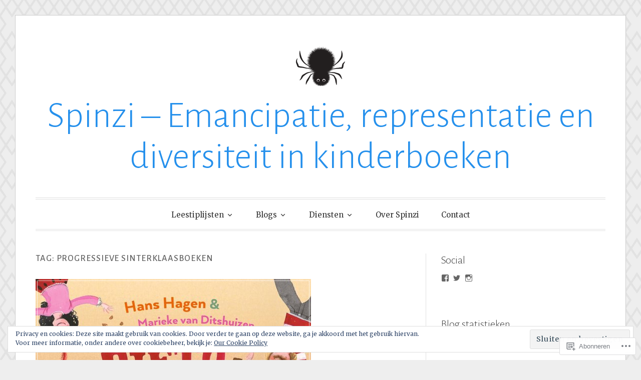

--- FILE ---
content_type: text/html; charset=UTF-8
request_url: https://spinzi.nl/tag/progressieve-sinterklaasboeken/
body_size: 34027
content:
<!DOCTYPE html>
<html lang="nl">
<head>
<meta charset="UTF-8">
<meta name="viewport" content="width=device-width, initial-scale=1">
<link rel="profile" href="http://gmpg.org/xfn/11">
<link rel="pingback" href="https://spinzi.nl/xmlrpc.php">

<title>progressieve sinterklaasboeken &#8211; Spinzi &#8211; Emancipatie, representatie en diversiteit in kinderboeken</title>
<meta name='robots' content='max-image-preview:large' />

<!-- Async WordPress.com Remote Login -->
<script id="wpcom_remote_login_js">
var wpcom_remote_login_extra_auth = '';
function wpcom_remote_login_remove_dom_node_id( element_id ) {
	var dom_node = document.getElementById( element_id );
	if ( dom_node ) { dom_node.parentNode.removeChild( dom_node ); }
}
function wpcom_remote_login_remove_dom_node_classes( class_name ) {
	var dom_nodes = document.querySelectorAll( '.' + class_name );
	for ( var i = 0; i < dom_nodes.length; i++ ) {
		dom_nodes[ i ].parentNode.removeChild( dom_nodes[ i ] );
	}
}
function wpcom_remote_login_final_cleanup() {
	wpcom_remote_login_remove_dom_node_classes( "wpcom_remote_login_msg" );
	wpcom_remote_login_remove_dom_node_id( "wpcom_remote_login_key" );
	wpcom_remote_login_remove_dom_node_id( "wpcom_remote_login_validate" );
	wpcom_remote_login_remove_dom_node_id( "wpcom_remote_login_js" );
	wpcom_remote_login_remove_dom_node_id( "wpcom_request_access_iframe" );
	wpcom_remote_login_remove_dom_node_id( "wpcom_request_access_styles" );
}

// Watch for messages back from the remote login
window.addEventListener( "message", function( e ) {
	if ( e.origin === "https://r-login.wordpress.com" ) {
		var data = {};
		try {
			data = JSON.parse( e.data );
		} catch( e ) {
			wpcom_remote_login_final_cleanup();
			return;
		}

		if ( data.msg === 'LOGIN' ) {
			// Clean up the login check iframe
			wpcom_remote_login_remove_dom_node_id( "wpcom_remote_login_key" );

			var id_regex = new RegExp( /^[0-9]+$/ );
			var token_regex = new RegExp( /^.*|.*|.*$/ );
			if (
				token_regex.test( data.token )
				&& id_regex.test( data.wpcomid )
			) {
				// We have everything we need to ask for a login
				var script = document.createElement( "script" );
				script.setAttribute( "id", "wpcom_remote_login_validate" );
				script.src = '/remote-login.php?wpcom_remote_login=validate'
					+ '&wpcomid=' + data.wpcomid
					+ '&token=' + encodeURIComponent( data.token )
					+ '&host=' + window.location.protocol
					+ '//' + window.location.hostname
					+ '&postid=4361'
					+ '&is_singular=';
				document.body.appendChild( script );
			}

			return;
		}

		// Safari ITP, not logged in, so redirect
		if ( data.msg === 'LOGIN-REDIRECT' ) {
			window.location = 'https://wordpress.com/log-in?redirect_to=' + window.location.href;
			return;
		}

		// Safari ITP, storage access failed, remove the request
		if ( data.msg === 'LOGIN-REMOVE' ) {
			var css_zap = 'html { -webkit-transition: margin-top 1s; transition: margin-top 1s; } /* 9001 */ html { margin-top: 0 !important; } * html body { margin-top: 0 !important; } @media screen and ( max-width: 782px ) { html { margin-top: 0 !important; } * html body { margin-top: 0 !important; } }';
			var style_zap = document.createElement( 'style' );
			style_zap.type = 'text/css';
			style_zap.appendChild( document.createTextNode( css_zap ) );
			document.body.appendChild( style_zap );

			var e = document.getElementById( 'wpcom_request_access_iframe' );
			e.parentNode.removeChild( e );

			document.cookie = 'wordpress_com_login_access=denied; path=/; max-age=31536000';

			return;
		}

		// Safari ITP
		if ( data.msg === 'REQUEST_ACCESS' ) {
			console.log( 'request access: safari' );

			// Check ITP iframe enable/disable knob
			if ( wpcom_remote_login_extra_auth !== 'safari_itp_iframe' ) {
				return;
			}

			// If we are in a "private window" there is no ITP.
			var private_window = false;
			try {
				var opendb = window.openDatabase( null, null, null, null );
			} catch( e ) {
				private_window = true;
			}

			if ( private_window ) {
				console.log( 'private window' );
				return;
			}

			var iframe = document.createElement( 'iframe' );
			iframe.id = 'wpcom_request_access_iframe';
			iframe.setAttribute( 'scrolling', 'no' );
			iframe.setAttribute( 'sandbox', 'allow-storage-access-by-user-activation allow-scripts allow-same-origin allow-top-navigation-by-user-activation' );
			iframe.src = 'https://r-login.wordpress.com/remote-login.php?wpcom_remote_login=request_access&origin=' + encodeURIComponent( data.origin ) + '&wpcomid=' + encodeURIComponent( data.wpcomid );

			var css = 'html { -webkit-transition: margin-top 1s; transition: margin-top 1s; } /* 9001 */ html { margin-top: 46px !important; } * html body { margin-top: 46px !important; } @media screen and ( max-width: 660px ) { html { margin-top: 71px !important; } * html body { margin-top: 71px !important; } #wpcom_request_access_iframe { display: block; height: 71px !important; } } #wpcom_request_access_iframe { border: 0px; height: 46px; position: fixed; top: 0; left: 0; width: 100%; min-width: 100%; z-index: 99999; background: #23282d; } ';

			var style = document.createElement( 'style' );
			style.type = 'text/css';
			style.id = 'wpcom_request_access_styles';
			style.appendChild( document.createTextNode( css ) );
			document.body.appendChild( style );

			document.body.appendChild( iframe );
		}

		if ( data.msg === 'DONE' ) {
			wpcom_remote_login_final_cleanup();
		}
	}
}, false );

// Inject the remote login iframe after the page has had a chance to load
// more critical resources
window.addEventListener( "DOMContentLoaded", function( e ) {
	var iframe = document.createElement( "iframe" );
	iframe.style.display = "none";
	iframe.setAttribute( "scrolling", "no" );
	iframe.setAttribute( "id", "wpcom_remote_login_key" );
	iframe.src = "https://r-login.wordpress.com/remote-login.php"
		+ "?wpcom_remote_login=key"
		+ "&origin=aHR0cHM6Ly9zcGluemkubmw%3D"
		+ "&wpcomid=77703082"
		+ "&time=" + Math.floor( Date.now() / 1000 );
	document.body.appendChild( iframe );
}, false );
</script>
<link rel='dns-prefetch' href='//s0.wp.com' />
<link rel='dns-prefetch' href='//fonts-api.wp.com' />
<link rel="alternate" type="application/rss+xml" title="Spinzi - Emancipatie, representatie en diversiteit in kinderboeken &raquo; Feed" href="https://spinzi.nl/feed/" />
<link rel="alternate" type="application/rss+xml" title="Spinzi - Emancipatie, representatie en diversiteit in kinderboeken &raquo; Reactiesfeed" href="https://spinzi.nl/comments/feed/" />
<link rel="alternate" type="application/rss+xml" title="Spinzi - Emancipatie, representatie en diversiteit in kinderboeken &raquo; progressieve sinterklaasboeken Tagfeed" href="https://spinzi.nl/tag/progressieve-sinterklaasboeken/feed/" />
	<script type="text/javascript">
		/* <![CDATA[ */
		function addLoadEvent(func) {
			var oldonload = window.onload;
			if (typeof window.onload != 'function') {
				window.onload = func;
			} else {
				window.onload = function () {
					oldonload();
					func();
				}
			}
		}
		/* ]]> */
	</script>
	<link crossorigin='anonymous' rel='stylesheet' id='all-css-0-1' href='/_static/??-eJxtzEkKgDAMQNELWYMzLsSzSK0STdNiWsTbO+HO5YPPh90r7TgYDmCj8hRnZAHC1QgsJvhBr+pRqkUS+M+/8DVIZLBujHQ9kCdkDEaJ3hzR5+Pe9bbLmqrIm7Yuq+UEbtAzbA==&cssminify=yes' type='text/css' media='all' />
<style id='wp-emoji-styles-inline-css'>

	img.wp-smiley, img.emoji {
		display: inline !important;
		border: none !important;
		box-shadow: none !important;
		height: 1em !important;
		width: 1em !important;
		margin: 0 0.07em !important;
		vertical-align: -0.1em !important;
		background: none !important;
		padding: 0 !important;
	}
/*# sourceURL=wp-emoji-styles-inline-css */
</style>
<link crossorigin='anonymous' rel='stylesheet' id='all-css-2-1' href='/wp-content/plugins/gutenberg-core/v22.2.0/build/styles/block-library/style.css?m=1764855221i&cssminify=yes' type='text/css' media='all' />
<style id='wp-block-library-inline-css'>
.has-text-align-justify {
	text-align:justify;
}
.has-text-align-justify{text-align:justify;}

/*# sourceURL=wp-block-library-inline-css */
</style><style id='wp-block-embed-inline-css'>
.wp-block-embed.alignleft,.wp-block-embed.alignright,.wp-block[data-align=left]>[data-type="core/embed"],.wp-block[data-align=right]>[data-type="core/embed"]{max-width:360px;width:100%}.wp-block-embed.alignleft .wp-block-embed__wrapper,.wp-block-embed.alignright .wp-block-embed__wrapper,.wp-block[data-align=left]>[data-type="core/embed"] .wp-block-embed__wrapper,.wp-block[data-align=right]>[data-type="core/embed"] .wp-block-embed__wrapper{min-width:280px}.wp-block-cover .wp-block-embed{min-height:240px;min-width:320px}.wp-block-group.is-layout-flex .wp-block-embed{flex:1 1 0%;min-width:0}.wp-block-embed{overflow-wrap:break-word}.wp-block-embed :where(figcaption){margin-bottom:1em;margin-top:.5em}.wp-block-embed iframe{max-width:100%}.wp-block-embed__wrapper{position:relative}.wp-embed-responsive .wp-has-aspect-ratio .wp-block-embed__wrapper:before{content:"";display:block;padding-top:50%}.wp-embed-responsive .wp-has-aspect-ratio iframe{bottom:0;height:100%;left:0;position:absolute;right:0;top:0;width:100%}.wp-embed-responsive .wp-embed-aspect-21-9 .wp-block-embed__wrapper:before{padding-top:42.85%}.wp-embed-responsive .wp-embed-aspect-18-9 .wp-block-embed__wrapper:before{padding-top:50%}.wp-embed-responsive .wp-embed-aspect-16-9 .wp-block-embed__wrapper:before{padding-top:56.25%}.wp-embed-responsive .wp-embed-aspect-4-3 .wp-block-embed__wrapper:before{padding-top:75%}.wp-embed-responsive .wp-embed-aspect-1-1 .wp-block-embed__wrapper:before{padding-top:100%}.wp-embed-responsive .wp-embed-aspect-9-16 .wp-block-embed__wrapper:before{padding-top:177.77%}.wp-embed-responsive .wp-embed-aspect-1-2 .wp-block-embed__wrapper:before{padding-top:200%}
/*# sourceURL=/wp-content/plugins/gutenberg-core/v22.2.0/build/styles/block-library/embed/style.css */
</style>
<style id='wp-block-paragraph-inline-css'>
.is-small-text{font-size:.875em}.is-regular-text{font-size:1em}.is-large-text{font-size:2.25em}.is-larger-text{font-size:3em}.has-drop-cap:not(:focus):first-letter{float:left;font-size:8.4em;font-style:normal;font-weight:100;line-height:.68;margin:.05em .1em 0 0;text-transform:uppercase}body.rtl .has-drop-cap:not(:focus):first-letter{float:none;margin-left:.1em}p.has-drop-cap.has-background{overflow:hidden}:root :where(p.has-background){padding:1.25em 2.375em}:where(p.has-text-color:not(.has-link-color)) a{color:inherit}p.has-text-align-left[style*="writing-mode:vertical-lr"],p.has-text-align-right[style*="writing-mode:vertical-rl"]{rotate:180deg}
/*# sourceURL=/wp-content/plugins/gutenberg-core/v22.2.0/build/styles/block-library/paragraph/style.css */
</style>
<style id='global-styles-inline-css'>
:root{--wp--preset--aspect-ratio--square: 1;--wp--preset--aspect-ratio--4-3: 4/3;--wp--preset--aspect-ratio--3-4: 3/4;--wp--preset--aspect-ratio--3-2: 3/2;--wp--preset--aspect-ratio--2-3: 2/3;--wp--preset--aspect-ratio--16-9: 16/9;--wp--preset--aspect-ratio--9-16: 9/16;--wp--preset--color--black: #000000;--wp--preset--color--cyan-bluish-gray: #abb8c3;--wp--preset--color--white: #fff;--wp--preset--color--pale-pink: #f78da7;--wp--preset--color--vivid-red: #cf2e2e;--wp--preset--color--luminous-vivid-orange: #ff6900;--wp--preset--color--luminous-vivid-amber: #fcb900;--wp--preset--color--light-green-cyan: #7bdcb5;--wp--preset--color--vivid-green-cyan: #00d084;--wp--preset--color--pale-cyan-blue: #8ed1fc;--wp--preset--color--vivid-cyan-blue: #0693e3;--wp--preset--color--vivid-purple: #9b51e0;--wp--preset--color--blue: #2590ec;--wp--preset--color--dark-gray: #404040;--wp--preset--color--medium-gray: #666;--wp--preset--color--light-gray: #eee;--wp--preset--gradient--vivid-cyan-blue-to-vivid-purple: linear-gradient(135deg,rgb(6,147,227) 0%,rgb(155,81,224) 100%);--wp--preset--gradient--light-green-cyan-to-vivid-green-cyan: linear-gradient(135deg,rgb(122,220,180) 0%,rgb(0,208,130) 100%);--wp--preset--gradient--luminous-vivid-amber-to-luminous-vivid-orange: linear-gradient(135deg,rgb(252,185,0) 0%,rgb(255,105,0) 100%);--wp--preset--gradient--luminous-vivid-orange-to-vivid-red: linear-gradient(135deg,rgb(255,105,0) 0%,rgb(207,46,46) 100%);--wp--preset--gradient--very-light-gray-to-cyan-bluish-gray: linear-gradient(135deg,rgb(238,238,238) 0%,rgb(169,184,195) 100%);--wp--preset--gradient--cool-to-warm-spectrum: linear-gradient(135deg,rgb(74,234,220) 0%,rgb(151,120,209) 20%,rgb(207,42,186) 40%,rgb(238,44,130) 60%,rgb(251,105,98) 80%,rgb(254,248,76) 100%);--wp--preset--gradient--blush-light-purple: linear-gradient(135deg,rgb(255,206,236) 0%,rgb(152,150,240) 100%);--wp--preset--gradient--blush-bordeaux: linear-gradient(135deg,rgb(254,205,165) 0%,rgb(254,45,45) 50%,rgb(107,0,62) 100%);--wp--preset--gradient--luminous-dusk: linear-gradient(135deg,rgb(255,203,112) 0%,rgb(199,81,192) 50%,rgb(65,88,208) 100%);--wp--preset--gradient--pale-ocean: linear-gradient(135deg,rgb(255,245,203) 0%,rgb(182,227,212) 50%,rgb(51,167,181) 100%);--wp--preset--gradient--electric-grass: linear-gradient(135deg,rgb(202,248,128) 0%,rgb(113,206,126) 100%);--wp--preset--gradient--midnight: linear-gradient(135deg,rgb(2,3,129) 0%,rgb(40,116,252) 100%);--wp--preset--font-size--small: 13px;--wp--preset--font-size--medium: 20px;--wp--preset--font-size--large: 36px;--wp--preset--font-size--x-large: 42px;--wp--preset--font-family--albert-sans: 'Albert Sans', sans-serif;--wp--preset--font-family--alegreya: Alegreya, serif;--wp--preset--font-family--arvo: Arvo, serif;--wp--preset--font-family--bodoni-moda: 'Bodoni Moda', serif;--wp--preset--font-family--bricolage-grotesque: 'Bricolage Grotesque', sans-serif;--wp--preset--font-family--cabin: Cabin, sans-serif;--wp--preset--font-family--chivo: Chivo, sans-serif;--wp--preset--font-family--commissioner: Commissioner, sans-serif;--wp--preset--font-family--cormorant: Cormorant, serif;--wp--preset--font-family--courier-prime: 'Courier Prime', monospace;--wp--preset--font-family--crimson-pro: 'Crimson Pro', serif;--wp--preset--font-family--dm-mono: 'DM Mono', monospace;--wp--preset--font-family--dm-sans: 'DM Sans', sans-serif;--wp--preset--font-family--dm-serif-display: 'DM Serif Display', serif;--wp--preset--font-family--domine: Domine, serif;--wp--preset--font-family--eb-garamond: 'EB Garamond', serif;--wp--preset--font-family--epilogue: Epilogue, sans-serif;--wp--preset--font-family--fahkwang: Fahkwang, sans-serif;--wp--preset--font-family--figtree: Figtree, sans-serif;--wp--preset--font-family--fira-sans: 'Fira Sans', sans-serif;--wp--preset--font-family--fjalla-one: 'Fjalla One', sans-serif;--wp--preset--font-family--fraunces: Fraunces, serif;--wp--preset--font-family--gabarito: Gabarito, system-ui;--wp--preset--font-family--ibm-plex-mono: 'IBM Plex Mono', monospace;--wp--preset--font-family--ibm-plex-sans: 'IBM Plex Sans', sans-serif;--wp--preset--font-family--ibarra-real-nova: 'Ibarra Real Nova', serif;--wp--preset--font-family--instrument-serif: 'Instrument Serif', serif;--wp--preset--font-family--inter: Inter, sans-serif;--wp--preset--font-family--josefin-sans: 'Josefin Sans', sans-serif;--wp--preset--font-family--jost: Jost, sans-serif;--wp--preset--font-family--libre-baskerville: 'Libre Baskerville', serif;--wp--preset--font-family--libre-franklin: 'Libre Franklin', sans-serif;--wp--preset--font-family--literata: Literata, serif;--wp--preset--font-family--lora: Lora, serif;--wp--preset--font-family--merriweather: Merriweather, serif;--wp--preset--font-family--montserrat: Montserrat, sans-serif;--wp--preset--font-family--newsreader: Newsreader, serif;--wp--preset--font-family--noto-sans-mono: 'Noto Sans Mono', sans-serif;--wp--preset--font-family--nunito: Nunito, sans-serif;--wp--preset--font-family--open-sans: 'Open Sans', sans-serif;--wp--preset--font-family--overpass: Overpass, sans-serif;--wp--preset--font-family--pt-serif: 'PT Serif', serif;--wp--preset--font-family--petrona: Petrona, serif;--wp--preset--font-family--piazzolla: Piazzolla, serif;--wp--preset--font-family--playfair-display: 'Playfair Display', serif;--wp--preset--font-family--plus-jakarta-sans: 'Plus Jakarta Sans', sans-serif;--wp--preset--font-family--poppins: Poppins, sans-serif;--wp--preset--font-family--raleway: Raleway, sans-serif;--wp--preset--font-family--roboto: Roboto, sans-serif;--wp--preset--font-family--roboto-slab: 'Roboto Slab', serif;--wp--preset--font-family--rubik: Rubik, sans-serif;--wp--preset--font-family--rufina: Rufina, serif;--wp--preset--font-family--sora: Sora, sans-serif;--wp--preset--font-family--source-sans-3: 'Source Sans 3', sans-serif;--wp--preset--font-family--source-serif-4: 'Source Serif 4', serif;--wp--preset--font-family--space-mono: 'Space Mono', monospace;--wp--preset--font-family--syne: Syne, sans-serif;--wp--preset--font-family--texturina: Texturina, serif;--wp--preset--font-family--urbanist: Urbanist, sans-serif;--wp--preset--font-family--work-sans: 'Work Sans', sans-serif;--wp--preset--spacing--20: 0.44rem;--wp--preset--spacing--30: 0.67rem;--wp--preset--spacing--40: 1rem;--wp--preset--spacing--50: 1.5rem;--wp--preset--spacing--60: 2.25rem;--wp--preset--spacing--70: 3.38rem;--wp--preset--spacing--80: 5.06rem;--wp--preset--shadow--natural: 6px 6px 9px rgba(0, 0, 0, 0.2);--wp--preset--shadow--deep: 12px 12px 50px rgba(0, 0, 0, 0.4);--wp--preset--shadow--sharp: 6px 6px 0px rgba(0, 0, 0, 0.2);--wp--preset--shadow--outlined: 6px 6px 0px -3px rgb(255, 255, 255), 6px 6px rgb(0, 0, 0);--wp--preset--shadow--crisp: 6px 6px 0px rgb(0, 0, 0);}:where(.is-layout-flex){gap: 0.5em;}:where(.is-layout-grid){gap: 0.5em;}body .is-layout-flex{display: flex;}.is-layout-flex{flex-wrap: wrap;align-items: center;}.is-layout-flex > :is(*, div){margin: 0;}body .is-layout-grid{display: grid;}.is-layout-grid > :is(*, div){margin: 0;}:where(.wp-block-columns.is-layout-flex){gap: 2em;}:where(.wp-block-columns.is-layout-grid){gap: 2em;}:where(.wp-block-post-template.is-layout-flex){gap: 1.25em;}:where(.wp-block-post-template.is-layout-grid){gap: 1.25em;}.has-black-color{color: var(--wp--preset--color--black) !important;}.has-cyan-bluish-gray-color{color: var(--wp--preset--color--cyan-bluish-gray) !important;}.has-white-color{color: var(--wp--preset--color--white) !important;}.has-pale-pink-color{color: var(--wp--preset--color--pale-pink) !important;}.has-vivid-red-color{color: var(--wp--preset--color--vivid-red) !important;}.has-luminous-vivid-orange-color{color: var(--wp--preset--color--luminous-vivid-orange) !important;}.has-luminous-vivid-amber-color{color: var(--wp--preset--color--luminous-vivid-amber) !important;}.has-light-green-cyan-color{color: var(--wp--preset--color--light-green-cyan) !important;}.has-vivid-green-cyan-color{color: var(--wp--preset--color--vivid-green-cyan) !important;}.has-pale-cyan-blue-color{color: var(--wp--preset--color--pale-cyan-blue) !important;}.has-vivid-cyan-blue-color{color: var(--wp--preset--color--vivid-cyan-blue) !important;}.has-vivid-purple-color{color: var(--wp--preset--color--vivid-purple) !important;}.has-black-background-color{background-color: var(--wp--preset--color--black) !important;}.has-cyan-bluish-gray-background-color{background-color: var(--wp--preset--color--cyan-bluish-gray) !important;}.has-white-background-color{background-color: var(--wp--preset--color--white) !important;}.has-pale-pink-background-color{background-color: var(--wp--preset--color--pale-pink) !important;}.has-vivid-red-background-color{background-color: var(--wp--preset--color--vivid-red) !important;}.has-luminous-vivid-orange-background-color{background-color: var(--wp--preset--color--luminous-vivid-orange) !important;}.has-luminous-vivid-amber-background-color{background-color: var(--wp--preset--color--luminous-vivid-amber) !important;}.has-light-green-cyan-background-color{background-color: var(--wp--preset--color--light-green-cyan) !important;}.has-vivid-green-cyan-background-color{background-color: var(--wp--preset--color--vivid-green-cyan) !important;}.has-pale-cyan-blue-background-color{background-color: var(--wp--preset--color--pale-cyan-blue) !important;}.has-vivid-cyan-blue-background-color{background-color: var(--wp--preset--color--vivid-cyan-blue) !important;}.has-vivid-purple-background-color{background-color: var(--wp--preset--color--vivid-purple) !important;}.has-black-border-color{border-color: var(--wp--preset--color--black) !important;}.has-cyan-bluish-gray-border-color{border-color: var(--wp--preset--color--cyan-bluish-gray) !important;}.has-white-border-color{border-color: var(--wp--preset--color--white) !important;}.has-pale-pink-border-color{border-color: var(--wp--preset--color--pale-pink) !important;}.has-vivid-red-border-color{border-color: var(--wp--preset--color--vivid-red) !important;}.has-luminous-vivid-orange-border-color{border-color: var(--wp--preset--color--luminous-vivid-orange) !important;}.has-luminous-vivid-amber-border-color{border-color: var(--wp--preset--color--luminous-vivid-amber) !important;}.has-light-green-cyan-border-color{border-color: var(--wp--preset--color--light-green-cyan) !important;}.has-vivid-green-cyan-border-color{border-color: var(--wp--preset--color--vivid-green-cyan) !important;}.has-pale-cyan-blue-border-color{border-color: var(--wp--preset--color--pale-cyan-blue) !important;}.has-vivid-cyan-blue-border-color{border-color: var(--wp--preset--color--vivid-cyan-blue) !important;}.has-vivid-purple-border-color{border-color: var(--wp--preset--color--vivid-purple) !important;}.has-vivid-cyan-blue-to-vivid-purple-gradient-background{background: var(--wp--preset--gradient--vivid-cyan-blue-to-vivid-purple) !important;}.has-light-green-cyan-to-vivid-green-cyan-gradient-background{background: var(--wp--preset--gradient--light-green-cyan-to-vivid-green-cyan) !important;}.has-luminous-vivid-amber-to-luminous-vivid-orange-gradient-background{background: var(--wp--preset--gradient--luminous-vivid-amber-to-luminous-vivid-orange) !important;}.has-luminous-vivid-orange-to-vivid-red-gradient-background{background: var(--wp--preset--gradient--luminous-vivid-orange-to-vivid-red) !important;}.has-very-light-gray-to-cyan-bluish-gray-gradient-background{background: var(--wp--preset--gradient--very-light-gray-to-cyan-bluish-gray) !important;}.has-cool-to-warm-spectrum-gradient-background{background: var(--wp--preset--gradient--cool-to-warm-spectrum) !important;}.has-blush-light-purple-gradient-background{background: var(--wp--preset--gradient--blush-light-purple) !important;}.has-blush-bordeaux-gradient-background{background: var(--wp--preset--gradient--blush-bordeaux) !important;}.has-luminous-dusk-gradient-background{background: var(--wp--preset--gradient--luminous-dusk) !important;}.has-pale-ocean-gradient-background{background: var(--wp--preset--gradient--pale-ocean) !important;}.has-electric-grass-gradient-background{background: var(--wp--preset--gradient--electric-grass) !important;}.has-midnight-gradient-background{background: var(--wp--preset--gradient--midnight) !important;}.has-small-font-size{font-size: var(--wp--preset--font-size--small) !important;}.has-medium-font-size{font-size: var(--wp--preset--font-size--medium) !important;}.has-large-font-size{font-size: var(--wp--preset--font-size--large) !important;}.has-x-large-font-size{font-size: var(--wp--preset--font-size--x-large) !important;}.has-albert-sans-font-family{font-family: var(--wp--preset--font-family--albert-sans) !important;}.has-alegreya-font-family{font-family: var(--wp--preset--font-family--alegreya) !important;}.has-arvo-font-family{font-family: var(--wp--preset--font-family--arvo) !important;}.has-bodoni-moda-font-family{font-family: var(--wp--preset--font-family--bodoni-moda) !important;}.has-bricolage-grotesque-font-family{font-family: var(--wp--preset--font-family--bricolage-grotesque) !important;}.has-cabin-font-family{font-family: var(--wp--preset--font-family--cabin) !important;}.has-chivo-font-family{font-family: var(--wp--preset--font-family--chivo) !important;}.has-commissioner-font-family{font-family: var(--wp--preset--font-family--commissioner) !important;}.has-cormorant-font-family{font-family: var(--wp--preset--font-family--cormorant) !important;}.has-courier-prime-font-family{font-family: var(--wp--preset--font-family--courier-prime) !important;}.has-crimson-pro-font-family{font-family: var(--wp--preset--font-family--crimson-pro) !important;}.has-dm-mono-font-family{font-family: var(--wp--preset--font-family--dm-mono) !important;}.has-dm-sans-font-family{font-family: var(--wp--preset--font-family--dm-sans) !important;}.has-dm-serif-display-font-family{font-family: var(--wp--preset--font-family--dm-serif-display) !important;}.has-domine-font-family{font-family: var(--wp--preset--font-family--domine) !important;}.has-eb-garamond-font-family{font-family: var(--wp--preset--font-family--eb-garamond) !important;}.has-epilogue-font-family{font-family: var(--wp--preset--font-family--epilogue) !important;}.has-fahkwang-font-family{font-family: var(--wp--preset--font-family--fahkwang) !important;}.has-figtree-font-family{font-family: var(--wp--preset--font-family--figtree) !important;}.has-fira-sans-font-family{font-family: var(--wp--preset--font-family--fira-sans) !important;}.has-fjalla-one-font-family{font-family: var(--wp--preset--font-family--fjalla-one) !important;}.has-fraunces-font-family{font-family: var(--wp--preset--font-family--fraunces) !important;}.has-gabarito-font-family{font-family: var(--wp--preset--font-family--gabarito) !important;}.has-ibm-plex-mono-font-family{font-family: var(--wp--preset--font-family--ibm-plex-mono) !important;}.has-ibm-plex-sans-font-family{font-family: var(--wp--preset--font-family--ibm-plex-sans) !important;}.has-ibarra-real-nova-font-family{font-family: var(--wp--preset--font-family--ibarra-real-nova) !important;}.has-instrument-serif-font-family{font-family: var(--wp--preset--font-family--instrument-serif) !important;}.has-inter-font-family{font-family: var(--wp--preset--font-family--inter) !important;}.has-josefin-sans-font-family{font-family: var(--wp--preset--font-family--josefin-sans) !important;}.has-jost-font-family{font-family: var(--wp--preset--font-family--jost) !important;}.has-libre-baskerville-font-family{font-family: var(--wp--preset--font-family--libre-baskerville) !important;}.has-libre-franklin-font-family{font-family: var(--wp--preset--font-family--libre-franklin) !important;}.has-literata-font-family{font-family: var(--wp--preset--font-family--literata) !important;}.has-lora-font-family{font-family: var(--wp--preset--font-family--lora) !important;}.has-merriweather-font-family{font-family: var(--wp--preset--font-family--merriweather) !important;}.has-montserrat-font-family{font-family: var(--wp--preset--font-family--montserrat) !important;}.has-newsreader-font-family{font-family: var(--wp--preset--font-family--newsreader) !important;}.has-noto-sans-mono-font-family{font-family: var(--wp--preset--font-family--noto-sans-mono) !important;}.has-nunito-font-family{font-family: var(--wp--preset--font-family--nunito) !important;}.has-open-sans-font-family{font-family: var(--wp--preset--font-family--open-sans) !important;}.has-overpass-font-family{font-family: var(--wp--preset--font-family--overpass) !important;}.has-pt-serif-font-family{font-family: var(--wp--preset--font-family--pt-serif) !important;}.has-petrona-font-family{font-family: var(--wp--preset--font-family--petrona) !important;}.has-piazzolla-font-family{font-family: var(--wp--preset--font-family--piazzolla) !important;}.has-playfair-display-font-family{font-family: var(--wp--preset--font-family--playfair-display) !important;}.has-plus-jakarta-sans-font-family{font-family: var(--wp--preset--font-family--plus-jakarta-sans) !important;}.has-poppins-font-family{font-family: var(--wp--preset--font-family--poppins) !important;}.has-raleway-font-family{font-family: var(--wp--preset--font-family--raleway) !important;}.has-roboto-font-family{font-family: var(--wp--preset--font-family--roboto) !important;}.has-roboto-slab-font-family{font-family: var(--wp--preset--font-family--roboto-slab) !important;}.has-rubik-font-family{font-family: var(--wp--preset--font-family--rubik) !important;}.has-rufina-font-family{font-family: var(--wp--preset--font-family--rufina) !important;}.has-sora-font-family{font-family: var(--wp--preset--font-family--sora) !important;}.has-source-sans-3-font-family{font-family: var(--wp--preset--font-family--source-sans-3) !important;}.has-source-serif-4-font-family{font-family: var(--wp--preset--font-family--source-serif-4) !important;}.has-space-mono-font-family{font-family: var(--wp--preset--font-family--space-mono) !important;}.has-syne-font-family{font-family: var(--wp--preset--font-family--syne) !important;}.has-texturina-font-family{font-family: var(--wp--preset--font-family--texturina) !important;}.has-urbanist-font-family{font-family: var(--wp--preset--font-family--urbanist) !important;}.has-work-sans-font-family{font-family: var(--wp--preset--font-family--work-sans) !important;}
/*# sourceURL=global-styles-inline-css */
</style>

<style id='classic-theme-styles-inline-css'>
/*! This file is auto-generated */
.wp-block-button__link{color:#fff;background-color:#32373c;border-radius:9999px;box-shadow:none;text-decoration:none;padding:calc(.667em + 2px) calc(1.333em + 2px);font-size:1.125em}.wp-block-file__button{background:#32373c;color:#fff;text-decoration:none}
/*# sourceURL=/wp-includes/css/classic-themes.min.css */
</style>
<link crossorigin='anonymous' rel='stylesheet' id='all-css-4-1' href='/_static/??-eJx9jsEKwjAQRH/IzRJbtB7EbzHpoqnZZskmFv/eiFAFwcschveGwUXAp7nQXFBivYRZ0ScXk78pbo0djAUNLJEg0930OAYtKwFaHpGMV93g1xBX+Gxlaj3LubwIpjGcKRI37J+2SHPAOcmkCi05VIZybaL+eO8apTosqU6pZsX12ImPdt/b3aHr+mF6AmQ/V+E=&cssminify=yes' type='text/css' media='all' />
<link rel='stylesheet' id='toujours-fonts-css' href='https://fonts-api.wp.com/css?family=Alegreya+Sans%3A300%2C500%2C300italic%2C500italic%7CMerriweather%3A700italic%2C400%2C400italic%2C700%2C600&#038;subset=latin%2Clatin-ext' media='all' />
<link crossorigin='anonymous' rel='stylesheet' id='all-css-6-1' href='/_static/??-eJx9j80KwjAQhF/IuPhTiwfxUaQNa0yb7IbshuLbm4KHiqW3+WBmdhamZCyTIinoCyMKpNKDchm4ZIE+sB1lb0V2sLDGYlIozpPAgJo6O34ZpBA8PFlwSJh9Dci6/OtcOz8Xib4DmilZjls7MtatrkoH1bXArZBDNvXDTj3TD5hn6Hyeo/d4O7TN6dheL+dm+ABPU3JQ&cssminify=yes' type='text/css' media='all' />
<link crossorigin='anonymous' rel='stylesheet' id='print-css-7-1' href='/wp-content/mu-plugins/global-print/global-print.css?m=1465851035i&cssminify=yes' type='text/css' media='print' />
<style id='jetpack-global-styles-frontend-style-inline-css'>
:root { --font-headings: unset; --font-base: unset; --font-headings-default: -apple-system,BlinkMacSystemFont,"Segoe UI",Roboto,Oxygen-Sans,Ubuntu,Cantarell,"Helvetica Neue",sans-serif; --font-base-default: -apple-system,BlinkMacSystemFont,"Segoe UI",Roboto,Oxygen-Sans,Ubuntu,Cantarell,"Helvetica Neue",sans-serif;}
/*# sourceURL=jetpack-global-styles-frontend-style-inline-css */
</style>
<link crossorigin='anonymous' rel='stylesheet' id='all-css-10-1' href='/_static/??-eJyNjcsKAjEMRX/IGtQZBxfip0hMS9sxTYppGfx7H7gRN+7ugcs5sFRHKi1Ig9Jd5R6zGMyhVaTrh8G6QFHfORhYwlvw6P39PbPENZmt4G/ROQuBKWVkxxrVvuBH1lIoz2waILJekF+HUzlupnG3nQ77YZwfuRJIaQ==&cssminify=yes' type='text/css' media='all' />
<script type="text/javascript" id="wpcom-actionbar-placeholder-js-extra">
/* <![CDATA[ */
var actionbardata = {"siteID":"77703082","postID":"0","siteURL":"https://spinzi.nl","xhrURL":"https://spinzi.nl/wp-admin/admin-ajax.php","nonce":"0b2adfe689","isLoggedIn":"","statusMessage":"","subsEmailDefault":"instantly","proxyScriptUrl":"https://s0.wp.com/wp-content/js/wpcom-proxy-request.js?m=1513050504i&amp;ver=20211021","i18n":{"followedText":"Nieuwe berichten van deze site verschijnen nu in je \u003Ca href=\"https://wordpress.com/reader\"\u003EReader\u003C/a\u003E","foldBar":"Deze balk inklappen","unfoldBar":"Deze balk uitbreiden","shortLinkCopied":"Shortlink gekopieerd naar klembord."}};
//# sourceURL=wpcom-actionbar-placeholder-js-extra
/* ]]> */
</script>
<script type="text/javascript" id="jetpack-mu-wpcom-settings-js-before">
/* <![CDATA[ */
var JETPACK_MU_WPCOM_SETTINGS = {"assetsUrl":"https://s0.wp.com/wp-content/mu-plugins/jetpack-mu-wpcom-plugin/sun/jetpack_vendor/automattic/jetpack-mu-wpcom/src/build/"};
//# sourceURL=jetpack-mu-wpcom-settings-js-before
/* ]]> */
</script>
<script crossorigin='anonymous' type='text/javascript'  src='/_static/??-eJzTLy/QTc7PK0nNK9HPKtYvyinRLSjKr6jUyyrW0QfKZeYl55SmpBaDJLMKS1OLKqGUXm5mHkFFurmZ6UWJJalQxfa5tobmRgamxgZmFpZZACbyLJI='></script>
<script type="text/javascript" id="rlt-proxy-js-after">
/* <![CDATA[ */
	rltInitialize( {"token":null,"iframeOrigins":["https:\/\/widgets.wp.com"]} );
//# sourceURL=rlt-proxy-js-after
/* ]]> */
</script>
<link rel="EditURI" type="application/rsd+xml" title="RSD" href="https://spinzi.wordpress.com/xmlrpc.php?rsd" />
<meta name="generator" content="WordPress.com" />

<!-- Jetpack Open Graph Tags -->
<meta property="og:type" content="website" />
<meta property="og:title" content="progressieve sinterklaasboeken &#8211; Spinzi &#8211; Emancipatie, representatie en diversiteit in kinderboeken" />
<meta property="og:url" content="https://spinzi.nl/tag/progressieve-sinterklaasboeken/" />
<meta property="og:site_name" content="Spinzi - Emancipatie, representatie en diversiteit in kinderboeken" />
<meta property="og:image" content="https://spinzi.nl/wp-content/uploads/2018/11/cropped-cropped-spinzi-header.png?w=198" />
<meta property="og:image:width" content="200" />
<meta property="og:image:height" content="200" />
<meta property="og:image:alt" content="" />
<meta property="og:locale" content="nl_NL" />
<meta name="twitter:creator" content="@SpinziTweet" />
<meta name="twitter:site" content="@SpinziTweet" />

<!-- End Jetpack Open Graph Tags -->
<link rel='openid.server' href='https://spinzi.nl/?openidserver=1' />
<link rel='openid.delegate' href='https://spinzi.nl/' />
<link rel="search" type="application/opensearchdescription+xml" href="https://spinzi.nl/osd.xml" title="Spinzi - Emancipatie, representatie en diversiteit in kinderboeken" />
<link rel="search" type="application/opensearchdescription+xml" href="https://s1.wp.com/opensearch.xml" title="WordPress.com" />
<meta name="theme-color" content="#eeeeee" />
<style type="text/css">.recentcomments a{display:inline !important;padding:0 !important;margin:0 !important;}</style>		<style type="text/css">
			.recentcomments a {
				display: inline !important;
				padding: 0 !important;
				margin: 0 !important;
			}

			table.recentcommentsavatartop img.avatar, table.recentcommentsavatarend img.avatar {
				border: 0px;
				margin: 0;
			}

			table.recentcommentsavatartop a, table.recentcommentsavatarend a {
				border: 0px !important;
				background-color: transparent !important;
			}

			td.recentcommentsavatarend, td.recentcommentsavatartop {
				padding: 0px 0px 1px 0px;
				margin: 0px;
			}

			td.recentcommentstextend {
				border: none !important;
				padding: 0px 0px 2px 10px;
			}

			.rtl td.recentcommentstextend {
				padding: 0px 10px 2px 0px;
			}

			td.recentcommentstexttop {
				border: none;
				padding: 0px 0px 0px 10px;
			}

			.rtl td.recentcommentstexttop {
				padding: 0px 10px 0px 0px;
			}
		</style>
		<meta name="description" content="Berichten over progressieve sinterklaasboeken geschreven door Kim Blackburn" />
<style type="text/css" id="custom-background-css">
body.custom-background { background-image: url("https://s0.wp.com/wp-content/themes/pub/toujours/images/toujoursbackground20160105.png?m=1712172782i"); background-position: left top; background-size: auto; background-repeat: repeat; background-attachment: scroll; }
</style>
	<link rel="icon" href="https://spinzi.nl/wp-content/uploads/2018/11/cropped-cropped-spinzi-header.png?w=32" sizes="32x32" />
<link rel="icon" href="https://spinzi.nl/wp-content/uploads/2018/11/cropped-cropped-spinzi-header.png?w=192" sizes="192x192" />
<link rel="apple-touch-icon" href="https://spinzi.nl/wp-content/uploads/2018/11/cropped-cropped-spinzi-header.png?w=180" />
<meta name="msapplication-TileImage" content="https://spinzi.nl/wp-content/uploads/2018/11/cropped-cropped-spinzi-header.png?w=198" />
<link crossorigin='anonymous' rel='stylesheet' id='all-css-0-3' href='/_static/??-eJydkNkKwkAMRX/IMdQF9UH8FJnOhBKbWWgylP69gxs+Fe3juQmHm8CYjUtRMSqEYjKXjqLADTVb178YpES4UnTQcnK9gIyUcVg7kRX8LAjJF0YBZ4dUBPmz8w4W+pQYveksMw7THC30j+Q71Hp0cmTZBPRkDVVHjXRi/FP7/GMh9hVbcQNlpYfsm9aB4pz4XQpLnaae0LAdQTFktopfzS7h3Bz229Ox2TWb2x2FAbvc&cssminify=yes' type='text/css' media='all' />
</head>

<body class="archive tag tag-progressieve-sinterklaasboeken tag-306705803 custom-background wp-custom-logo wp-embed-responsive wp-theme-pubtoujours customizer-styles-applied group-blog hfeed jetpack-reblog-enabled has-site-logo">
<div id="page" class="site">
	<a class="skip-link screen-reader-text" href="#content">Naar de inhoud springen</a>

		<header id="masthead" class="site-header" role="banner">

		<div class="wrap">
			<div class="site-branding">
				<a href="https://spinzi.nl/" class="site-logo-link" rel="home" itemprop="url"><img width="118" height="81" src="https://spinzi.nl/wp-content/uploads/2014/10/spinzi-logo-e1417051459852.png?w=118" class="site-logo attachment-toujours-site-logo" alt="" decoding="async" data-size="toujours-site-logo" itemprop="logo" data-attachment-id="2" data-permalink="https://spinzi.nl/spinzi-logo/" data-orig-file="https://spinzi.nl/wp-content/uploads/2014/10/spinzi-logo-e1417051459852.png" data-orig-size="118,81" data-comments-opened="1" data-image-meta="{&quot;aperture&quot;:&quot;0&quot;,&quot;credit&quot;:&quot;&quot;,&quot;camera&quot;:&quot;&quot;,&quot;caption&quot;:&quot;&quot;,&quot;created_timestamp&quot;:&quot;0&quot;,&quot;copyright&quot;:&quot;&quot;,&quot;focal_length&quot;:&quot;0&quot;,&quot;iso&quot;:&quot;0&quot;,&quot;shutter_speed&quot;:&quot;0&quot;,&quot;title&quot;:&quot;&quot;,&quot;orientation&quot;:&quot;0&quot;}" data-image-title="Spinzi" data-image-description="" data-image-caption="&lt;p&gt;Emancipatie, representatie en diversiteit in kinderboeken&lt;/p&gt;
" data-medium-file="https://spinzi.nl/wp-content/uploads/2014/10/spinzi-logo-e1417051459852.png?w=118" data-large-file="https://spinzi.nl/wp-content/uploads/2014/10/spinzi-logo-e1417051459852.png?w=118" /></a>					<p class="site-title"><a href="https://spinzi.nl/" rel="home">Spinzi &#8211; Emancipatie, representatie en diversiteit in kinderboeken</a></p>
							</div><!-- .site-branding -->

							<nav id="site-navigation" class="main-navigation" role="navigation">
					<button class="menu-toggle" aria-controls="primary-menu" aria-expanded="false">Menu</button>
					<div class="menu-menu-2-container"><ul id="primary-menu" class="menu"><li id="menu-item-2730" class="menu-item menu-item-type-taxonomy menu-item-object-category menu-item-has-children menu-item-2730"><a href="https://spinzi.nl/category/sinterklaasboeken/">Leestiplijsten</a>
<ul class="sub-menu">
	<li id="menu-item-2755" class="menu-item menu-item-type-post_type menu-item-object-page menu-item-2755"><a href="https://spinzi.nl/sinterklaasboeken-zonder-zwarte-pieten/">Moderne Sinterklaasboeken – het complete overzicht 2000-2021</a></li>
</ul>
</li>
<li id="menu-item-2732" class="menu-item menu-item-type-taxonomy menu-item-object-category menu-item-has-children menu-item-2732"><a href="https://spinzi.nl/category/spinzi-blogs/">Blogs</a>
<ul class="sub-menu">
	<li id="menu-item-2740" class="menu-item menu-item-type-taxonomy menu-item-object-category menu-item-2740"><a href="https://spinzi.nl/category/spinzi-blogs/essays-artikelen/">Essays &amp; artikelen</a></li>
	<li id="menu-item-2741" class="menu-item menu-item-type-taxonomy menu-item-object-category menu-item-2741"><a href="https://spinzi.nl/category/spinzi-blogs/getest-in-de-klas/">Getest in de klas</a></li>
	<li id="menu-item-2742" class="menu-item menu-item-type-taxonomy menu-item-object-category menu-item-2742"><a href="https://spinzi.nl/category/spinzi-blogs/nieuws/">Nieuw(s)</a></li>
</ul>
</li>
<li id="menu-item-1296" class="menu-item menu-item-type-post_type menu-item-object-page menu-item-has-children menu-item-1296"><a href="https://spinzi.nl/diensten/">Diensten</a>
<ul class="sub-menu">
	<li id="menu-item-3822" class="menu-item menu-item-type-post_type menu-item-object-page menu-item-3822"><a href="https://spinzi.nl/promotie/">Promotie</a></li>
	<li id="menu-item-2770" class="menu-item menu-item-type-post_type menu-item-object-page menu-item-2770"><a href="https://spinzi.nl/diensten/training/">Blikopeners: inclusieve leesmethode-training</a></li>
	<li id="menu-item-2783" class="menu-item menu-item-type-post_type menu-item-object-page menu-item-2783"><a href="https://spinzi.nl/diensten/onderzoek-en-advies/">Onderzoek</a></li>
	<li id="menu-item-2785" class="menu-item menu-item-type-post_type menu-item-object-page menu-item-2785"><a href="https://spinzi.nl/diensten/advies/">Advies</a></li>
</ul>
</li>
<li id="menu-item-1300" class="menu-item menu-item-type-post_type menu-item-object-page menu-item-1300"><a href="https://spinzi.nl/over/">Over Spinzi</a></li>
<li id="menu-item-1299" class="menu-item menu-item-type-post_type menu-item-object-page menu-item-1299"><a href="https://spinzi.nl/contact/">Contact</a></li>
</ul></div>				</nav><!-- #site-navigation -->
					</div><!-- .wrap -->
	</header><!-- #masthead -->

	
		

		

		<div id="content" class="site-content">
			<div class="wrap">


	<div id="primary" class="content-area">
		<main id="main" class="site-main" role="main">

		
			<header class="page-header">
				<h1 class="page-title">Tag: <span>progressieve sinterklaasboeken</span></h1>			</header><!-- .page-header -->

						
				
<article id="post-4361" class="post-4361 post type-post status-publish format-standard has-post-thumbnail hentry category-sinterklaasboeken category-spinzi-blogs tag-kinderboeken tag-moderne-sinterklaasboeken tag-prentenboeken tag-progressieve-sinterklaasboeken tag-sinterklaasboeken tag-sinterklaasboeken-zonder-zwarte-piet">

			<div class="featured-image">
			<span>
				<a href="https://spinzi.nl/2021/11/16/sinterklaasboeken-zonder-zwarte-pieten-het-complete-overzicht-2000-2021/"><img width="550" height="718" src="https://spinzi.nl/wp-content/uploads/2021/11/pieto-toets.jpg?w=550" class="attachment-toujours-featured size-toujours-featured wp-post-image" alt="" decoding="async" srcset="https://spinzi.nl/wp-content/uploads/2021/11/pieto-toets.jpg 550w, https://spinzi.nl/wp-content/uploads/2021/11/pieto-toets.jpg?w=115 115w, https://spinzi.nl/wp-content/uploads/2021/11/pieto-toets.jpg?w=230 230w" sizes="(max-width: 550px) 100vw, 550px" data-attachment-id="4355" data-permalink="https://spinzi.nl/pieto-toets/" data-orig-file="https://spinzi.nl/wp-content/uploads/2021/11/pieto-toets.jpg" data-orig-size="550,718" data-comments-opened="1" data-image-meta="{&quot;aperture&quot;:&quot;0&quot;,&quot;credit&quot;:&quot;&quot;,&quot;camera&quot;:&quot;&quot;,&quot;caption&quot;:&quot;&quot;,&quot;created_timestamp&quot;:&quot;0&quot;,&quot;copyright&quot;:&quot;&quot;,&quot;focal_length&quot;:&quot;0&quot;,&quot;iso&quot;:&quot;0&quot;,&quot;shutter_speed&quot;:&quot;0&quot;,&quot;title&quot;:&quot;&quot;,&quot;orientation&quot;:&quot;0&quot;}" data-image-title="pieto-toets" data-image-description="" data-image-caption="" data-medium-file="https://spinzi.nl/wp-content/uploads/2021/11/pieto-toets.jpg?w=230" data-large-file="https://spinzi.nl/wp-content/uploads/2021/11/pieto-toets.jpg?w=550" /></a>
			</span>
		</div>
	
	<header class="entry-header">
		
		<h2 class="entry-title"><a href="https://spinzi.nl/2021/11/16/sinterklaasboeken-zonder-zwarte-pieten-het-complete-overzicht-2000-2021/" rel="bookmark">Sinterklaasboeken zonder zwarte pieten &#8211; het complete overzicht&nbsp;2000-2021</a></h2>
				<div class="entry-meta">
			<span class="posted-on"><span>Gepubliceerd op <a href="https://spinzi.nl/2021/11/16/sinterklaasboeken-zonder-zwarte-pieten-het-complete-overzicht-2000-2021/" rel="bookmark"><time class="entry-date published" datetime="2021-11-16T19:38:50+01:00">16 november 2021</time><time class="updated" datetime="2021-11-18T21:03:26+01:00">18 november 2021</time></a></span></span> <span class="byline">door <span class="author vcard"><a class="url fn n" href="https://spinzi.nl/author/spinzi/">Kim Blackburn</a></span></span><span class="comments-link"><a href="https://spinzi.nl/2021/11/16/sinterklaasboeken-zonder-zwarte-pieten-het-complete-overzicht-2000-2021/#respond">Een reactie plaatsen</a></span>		</div><!-- .entry-meta -->
			</header><!-- .entry-header -->


			<div class="entry-content">

			
<p>Zoals ieder jaar weer: <a rel="noreferrer noopener" href="https://spinzi.nl/sinterklaasboeken-zonder-zwarte-pieten/" target="_blank">de bijgewerkte Sinterklaaskinderboekenlijst zonder zwarte pieten</a>. Het overzicht wordt de komende tijd nog verder bijgewerkt.<br><br>Kijk ook eens bij onze partner <a href="http://www.feestvoorallekinderen.nl">Feest voor Alle kinderen</a> voor een Sinterklaasfeest voor alle kinderen.</p>



<figure class="wp-block-embed is-type-wp-embed is-provider-spinzi-emancipatie-representatie-en-diversiteit-in-kinderboeken wp-block-embed-spinzi-emancipatie-representatie-en-diversiteit-in-kinderboeken"><div class="wp-block-embed__wrapper">
<blockquote class="wp-embedded-content" data-secret="2fxATYqVU0"><a href="https://spinzi.nl/sinterklaasboeken-zonder-zwarte-pieten/">Moderne Sinterklaasboeken &#8211; het complete overzicht&nbsp;2000-2021</a></blockquote><iframe class="wp-embedded-content" sandbox="allow-scripts" security="restricted" style="position: absolute; clip: rect(1px, 1px, 1px, 1px);" title="&#8220;Moderne Sinterklaasboeken &#8211; het complete overzicht&nbsp;2000-2021&#8221; &#8212; Spinzi - Emancipatie, representatie en diversiteit in kinderboeken" src="https://spinzi.nl/sinterklaasboeken-zonder-zwarte-pieten/embed/#?secret=2fxATYqVU0" data-secret="2fxATYqVU0" width="600" height="338" frameborder="0" marginwidth="0" marginheight="0" scrolling="no"></iframe>
</div></figure>
<div id="jp-post-flair" class="sharedaddy sd-like-enabled sd-sharing-enabled"><div class="sharedaddy sd-sharing-enabled"><div class="robots-nocontent sd-block sd-social sd-social-icon-text sd-sharing"><div class="sd-content"><ul><li class="share-linkedin"><a rel="nofollow noopener noreferrer"
				data-shared="sharing-linkedin-4361"
				class="share-linkedin sd-button share-icon"
				href="https://spinzi.nl/2021/11/16/sinterklaasboeken-zonder-zwarte-pieten-het-complete-overzicht-2000-2021/?share=linkedin"
				target="_blank"
				aria-labelledby="sharing-linkedin-4361"
				>
				<span id="sharing-linkedin-4361" hidden>Klik om op LinkedIn te delen (Opent in een nieuw venster)</span>
				<span>LinkedIn</span>
			</a></li><li class="share-email"><a rel="nofollow noopener noreferrer"
				data-shared="sharing-email-4361"
				class="share-email sd-button share-icon"
				href="mailto:?subject=%5BGedeeld%20bericht%5D%20Sinterklaasboeken%20zonder%20zwarte%20pieten%20-%20het%20complete%20overzicht%202000-2021&#038;body=https%3A%2F%2Fspinzi.nl%2F2021%2F11%2F16%2Fsinterklaasboeken-zonder-zwarte-pieten-het-complete-overzicht-2000-2021%2F&#038;share=email"
				target="_blank"
				aria-labelledby="sharing-email-4361"
				data-email-share-error-title="Heb je een e-mailadres ingesteld?" data-email-share-error-text="Mogelijk is er geen e-mailadres voor je browser ingesteld als je problemen ervaart met delen via e-mail. Het zou kunnen dat je een nieuw e-mailadres voor jezelf moet aanmaken." data-email-share-nonce="d8a620f65f" data-email-share-track-url="https://spinzi.nl/2021/11/16/sinterklaasboeken-zonder-zwarte-pieten-het-complete-overzicht-2000-2021/?share=email">
				<span id="sharing-email-4361" hidden>Klik om dit te e-mailen naar een vriend (Opent in een nieuw venster)</span>
				<span>E-mail</span>
			</a></li><li class="share-facebook"><a rel="nofollow noopener noreferrer"
				data-shared="sharing-facebook-4361"
				class="share-facebook sd-button share-icon"
				href="https://spinzi.nl/2021/11/16/sinterklaasboeken-zonder-zwarte-pieten-het-complete-overzicht-2000-2021/?share=facebook"
				target="_blank"
				aria-labelledby="sharing-facebook-4361"
				>
				<span id="sharing-facebook-4361" hidden>Klik om te delen op Facebook (Opent in een nieuw venster)</span>
				<span>Facebook</span>
			</a></li><li class="share-twitter"><a rel="nofollow noopener noreferrer"
				data-shared="sharing-twitter-4361"
				class="share-twitter sd-button share-icon"
				href="https://spinzi.nl/2021/11/16/sinterklaasboeken-zonder-zwarte-pieten-het-complete-overzicht-2000-2021/?share=twitter"
				target="_blank"
				aria-labelledby="sharing-twitter-4361"
				>
				<span id="sharing-twitter-4361" hidden>Klik om te delen op X (Opent in een nieuw venster)</span>
				<span>X</span>
			</a></li><li class="share-pinterest"><a rel="nofollow noopener noreferrer"
				data-shared="sharing-pinterest-4361"
				class="share-pinterest sd-button share-icon"
				href="https://spinzi.nl/2021/11/16/sinterklaasboeken-zonder-zwarte-pieten-het-complete-overzicht-2000-2021/?share=pinterest"
				target="_blank"
				aria-labelledby="sharing-pinterest-4361"
				>
				<span id="sharing-pinterest-4361" hidden>Klik om op Pinterest te delen (Opent in een nieuw venster)</span>
				<span>Pinterest</span>
			</a></li><li class="share-jetpack-whatsapp"><a rel="nofollow noopener noreferrer"
				data-shared="sharing-whatsapp-4361"
				class="share-jetpack-whatsapp sd-button share-icon"
				href="https://spinzi.nl/2021/11/16/sinterklaasboeken-zonder-zwarte-pieten-het-complete-overzicht-2000-2021/?share=jetpack-whatsapp"
				target="_blank"
				aria-labelledby="sharing-whatsapp-4361"
				>
				<span id="sharing-whatsapp-4361" hidden>Klik om te delen op WhatsApp (Opent in een nieuw venster)</span>
				<span>WhatsApp</span>
			</a></li><li class="share-print"><a rel="nofollow noopener noreferrer"
				data-shared="sharing-print-4361"
				class="share-print sd-button share-icon"
				href="https://spinzi.nl/2021/11/16/sinterklaasboeken-zonder-zwarte-pieten-het-complete-overzicht-2000-2021/?share=print"
				target="_blank"
				aria-labelledby="sharing-print-4361"
				>
				<span id="sharing-print-4361" hidden>Klik om af te drukken (Opent in een nieuw venster)</span>
				<span>Print</span>
			</a></li><li class="share-end"></li></ul></div></div></div><div class='sharedaddy sd-block sd-like jetpack-likes-widget-wrapper jetpack-likes-widget-unloaded' id='like-post-wrapper-77703082-4361-6964a9c7857ac' data-src='//widgets.wp.com/likes/index.html?ver=20260112#blog_id=77703082&amp;post_id=4361&amp;origin=spinzi.wordpress.com&amp;obj_id=77703082-4361-6964a9c7857ac&amp;domain=spinzi.nl' data-name='like-post-frame-77703082-4361-6964a9c7857ac' data-title='Vind-ik-leuk of reblog'><div class='likes-widget-placeholder post-likes-widget-placeholder' style='height: 55px;'><span class='button'><span>Vind-ik-leuk</span></span> <span class='loading'>Aan het laden...</span></div><span class='sd-text-color'></span><a class='sd-link-color'></a></div></div>
			
		</div><!-- .entry-content -->
	
	<footer class="entry-footer">
		<span class="cat-links">Categorieën <a href="https://spinzi.nl/category/sinterklaasboeken/" rel="category tag">Sinterklaasboeken</a>, <a href="https://spinzi.nl/category/spinzi-blogs/" rel="category tag">Spinzi blogs</a></span><span class="sep">&bull;</span><span class="tags-links">Tags <a href="https://spinzi.nl/tag/kinderboeken/" rel="tag">kinderboeken</a>, <a href="https://spinzi.nl/tag/moderne-sinterklaasboeken/" rel="tag">moderne sinterklaasboeken</a>, <a href="https://spinzi.nl/tag/prentenboeken/" rel="tag">prentenboeken</a>, <a href="https://spinzi.nl/tag/progressieve-sinterklaasboeken/" rel="tag">progressieve sinterklaasboeken</a>, <a href="https://spinzi.nl/tag/sinterklaasboeken/" rel="tag">Sinterklaasboeken</a>, <a href="https://spinzi.nl/tag/sinterklaasboeken-zonder-zwarte-piet/" rel="tag">sinterklaasboeken zonder zwarte piet</a></span>	</footer><!-- .entry-footer -->
</article><!-- #post-## -->

			
				
<article id="post-2637" class="post-2637 post type-post status-publish format-standard has-post-thumbnail hentry category-besprekingen category-sinterklaasboeken tag-gouden-boekjes tag-inclusiefsinterklaasfeest tag-kickoutzwartepiet tag-po tag-progressieve-sinterklaasboeken tag-schoolbibliotheek tag-sinterklaasboeken tag-sinterklaasboeken-zonder-zwarte-piet tag-sjoerd-kuyper tag-uitgeverij-rubinstein tag-zwartepietniet">

			<div class="featured-image">
			<span>
				<a href="https://spinzi.nl/2018/11/02/nieuw-het-verhaal-van-sinterklaas-sjoerd-kuyper-2018/"><img width="421" height="478" src="https://spinzi.nl/wp-content/uploads/2018/11/schermafdruk-2018-11-02-15-23-41.png?w=421" class="attachment-toujours-featured size-toujours-featured wp-post-image" alt="" decoding="async" srcset="https://spinzi.nl/wp-content/uploads/2018/11/schermafdruk-2018-11-02-15-23-41.png 421w, https://spinzi.nl/wp-content/uploads/2018/11/schermafdruk-2018-11-02-15-23-41.png?w=132 132w, https://spinzi.nl/wp-content/uploads/2018/11/schermafdruk-2018-11-02-15-23-41.png?w=264 264w" sizes="(max-width: 421px) 100vw, 421px" data-attachment-id="2638" data-permalink="https://spinzi.nl/2018/11/02/nieuw-het-verhaal-van-sinterklaas-sjoerd-kuyper-2018/schermafdruk-2018-11-02-15-23-41/" data-orig-file="https://spinzi.nl/wp-content/uploads/2018/11/schermafdruk-2018-11-02-15-23-41.png" data-orig-size="421,478" data-comments-opened="1" data-image-meta="{&quot;aperture&quot;:&quot;0&quot;,&quot;credit&quot;:&quot;&quot;,&quot;camera&quot;:&quot;&quot;,&quot;caption&quot;:&quot;&quot;,&quot;created_timestamp&quot;:&quot;0&quot;,&quot;copyright&quot;:&quot;&quot;,&quot;focal_length&quot;:&quot;0&quot;,&quot;iso&quot;:&quot;0&quot;,&quot;shutter_speed&quot;:&quot;0&quot;,&quot;title&quot;:&quot;&quot;,&quot;orientation&quot;:&quot;0&quot;}" data-image-title="Schermafdruk 2018-11-02 15.23.41" data-image-description="" data-image-caption="" data-medium-file="https://spinzi.nl/wp-content/uploads/2018/11/schermafdruk-2018-11-02-15-23-41.png?w=264" data-large-file="https://spinzi.nl/wp-content/uploads/2018/11/schermafdruk-2018-11-02-15-23-41.png?w=421" /></a>
			</span>
		</div>
	
	<header class="entry-header">
		
		<h2 class="entry-title"><a href="https://spinzi.nl/2018/11/02/nieuw-het-verhaal-van-sinterklaas-sjoerd-kuyper-2018/" rel="bookmark">Nieuw: Het verhaal van Sinterklaas &#8211; Sjoerd Kuyper&nbsp;(2018)</a></h2>
				<div class="entry-meta">
			<span class="posted-on"><span>Gepubliceerd op <a href="https://spinzi.nl/2018/11/02/nieuw-het-verhaal-van-sinterklaas-sjoerd-kuyper-2018/" rel="bookmark"><time class="entry-date published" datetime="2018-11-02T16:44:21+01:00">2 november 2018</time><time class="updated" datetime="2018-12-01T10:40:32+01:00">1 december 2018</time></a></span></span> <span class="byline">door <span class="author vcard"><a class="url fn n" href="https://spinzi.nl/author/spinzi/">Kim Blackburn</a></span></span><span class="comments-link"><a href="https://spinzi.nl/2018/11/02/nieuw-het-verhaal-van-sinterklaas-sjoerd-kuyper-2018/#respond">Een reactie plaatsen</a></span>		</div><!-- .entry-meta -->
			</header><!-- .entry-header -->


			<div class="entry-content">

			<p>Medio november komt er een nieuw bijzonder Gouden Boekje uit: <i>Het verhaal van Sinterklaas</i> van Sjoerd Kuyper (verhaal) en Emanuel Wiemans (illustraties). Het is alweer het derde Sinterklaasboek van Kuyper waarin de figuur zwarte piet nergens meer te bekennen is. In <i>De vrienden van Sinterklaas</i> en <i>Het kleinste Pietje</i> geeft Kuyper nadrukkelijk een andere invulling aan de helpers van Sinterklaas. Op basis van de eerste <i><a href="https://www.rubinstein.nl/wp-content/uploads/2018/10/het-verhaal-van-sinterklaas.pdf" target="_blank" rel="noopener">sneak preview</a></i> van uitgeverij Rubinstein lijken in <i>Het verhaal van Sinterklaas</i> de pieten vooralsnog vanzelfsprekend (zonder zwart) in het verhaal te zijn opgenomen.</p>
<p><div class="tiled-gallery type-rectangular tiled-gallery-unresized" data-original-width="760" data-carousel-extra='{&quot;blog_id&quot;:77703082,&quot;permalink&quot;:&quot;https:\/\/spinzi.nl\/2018\/11\/02\/nieuw-het-verhaal-van-sinterklaas-sjoerd-kuyper-2018\/&quot;,&quot;likes_blog_id&quot;:77703082}' itemscope itemtype="http://schema.org/ImageGallery" > <div class="gallery-row" style="width: 760px; height: 443px;" data-original-width="760" data-original-height="443" > <div class="gallery-group images-1" style="width: 376px; height: 443px;" data-original-width="376" data-original-height="443" > <div class="tiled-gallery-item tiled-gallery-item-large" itemprop="associatedMedia" itemscope itemtype="http://schema.org/ImageObject"> <a href="https://spinzi.nl/2018/11/02/nieuw-het-verhaal-van-sinterklaas-sjoerd-kuyper-2018/schermafdruk-2018-11-02-15-21-35/" border="0" itemprop="url"> <meta itemprop="width" content="372"> <meta itemprop="height" content="439"> <img class="" data-attachment-id="2639" data-orig-file="https://spinzi.nl/wp-content/uploads/2018/11/schermafdruk-2018-11-02-15-21-35-e1541171477796.png" data-orig-size="597,704" data-comments-opened="1" data-image-meta="{&quot;aperture&quot;:&quot;0&quot;,&quot;credit&quot;:&quot;&quot;,&quot;camera&quot;:&quot;&quot;,&quot;caption&quot;:&quot;&quot;,&quot;created_timestamp&quot;:&quot;0&quot;,&quot;copyright&quot;:&quot;&quot;,&quot;focal_length&quot;:&quot;0&quot;,&quot;iso&quot;:&quot;0&quot;,&quot;shutter_speed&quot;:&quot;0&quot;,&quot;title&quot;:&quot;&quot;,&quot;orientation&quot;:&quot;0&quot;}" data-image-title="Het verhaal van Sinterklaas" data-image-description="" data-medium-file="https://spinzi.nl/wp-content/uploads/2018/11/schermafdruk-2018-11-02-15-21-35-e1541171477796.png?w=254" data-large-file="https://spinzi.nl/wp-content/uploads/2018/11/schermafdruk-2018-11-02-15-21-35-e1541171477796.png?w=597" src="https://i0.wp.com/spinzi.nl/wp-content/uploads/2018/11/schermafdruk-2018-11-02-15-21-35-e1541171477796.png?w=372&#038;h=439&#038;ssl=1" srcset="https://i0.wp.com/spinzi.nl/wp-content/uploads/2018/11/schermafdruk-2018-11-02-15-21-35-e1541171477796.png?w=372&amp;h=439&amp;ssl=1 372w, https://i0.wp.com/spinzi.nl/wp-content/uploads/2018/11/schermafdruk-2018-11-02-15-21-35-e1541171477796.png?w=127&amp;h=150&amp;ssl=1 127w, https://i0.wp.com/spinzi.nl/wp-content/uploads/2018/11/schermafdruk-2018-11-02-15-21-35-e1541171477796.png?w=254&amp;h=300&amp;ssl=1 254w, https://i0.wp.com/spinzi.nl/wp-content/uploads/2018/11/schermafdruk-2018-11-02-15-21-35-e1541171477796.png 597w" width="372" height="439" loading="lazy" data-original-width="372" data-original-height="439" itemprop="http://schema.org/image" title="Het verhaal van Sinterklaas" alt="Uit: Het verhaal van Sinterklaas (Kuyper, 2018)" style="width: 372px; height: 439px;" /> </a> <div class="tiled-gallery-caption" itemprop="caption description"> Uit: Het verhaal van Sinterklaas (Kuyper, 2018) </div> </div> </div> <!-- close group --> <div class="gallery-group images-1" style="width: 384px; height: 443px;" data-original-width="384" data-original-height="443" > <div class="tiled-gallery-item tiled-gallery-item-large" itemprop="associatedMedia" itemscope itemtype="http://schema.org/ImageObject"> <a href="https://spinzi.nl/2018/11/02/nieuw-het-verhaal-van-sinterklaas-sjoerd-kuyper-2018/schermafdruk-2018-11-02-16-10-25/" border="0" itemprop="url"> <meta itemprop="width" content="380"> <meta itemprop="height" content="439"> <img class="" data-attachment-id="2640" data-orig-file="https://spinzi.nl/wp-content/uploads/2018/11/schermafdruk-2018-11-02-16-10-25.png" data-orig-size="610,704" data-comments-opened="1" data-image-meta="{&quot;aperture&quot;:&quot;0&quot;,&quot;credit&quot;:&quot;&quot;,&quot;camera&quot;:&quot;&quot;,&quot;caption&quot;:&quot;&quot;,&quot;created_timestamp&quot;:&quot;0&quot;,&quot;copyright&quot;:&quot;&quot;,&quot;focal_length&quot;:&quot;0&quot;,&quot;iso&quot;:&quot;0&quot;,&quot;shutter_speed&quot;:&quot;0&quot;,&quot;title&quot;:&quot;&quot;,&quot;orientation&quot;:&quot;0&quot;}" data-image-title="Schermafdruk 2018-11-02 16.10.25" data-image-description="" data-medium-file="https://spinzi.nl/wp-content/uploads/2018/11/schermafdruk-2018-11-02-16-10-25.png?w=260" data-large-file="https://spinzi.nl/wp-content/uploads/2018/11/schermafdruk-2018-11-02-16-10-25.png?w=610" src="https://i0.wp.com/spinzi.nl/wp-content/uploads/2018/11/schermafdruk-2018-11-02-16-10-25.png?w=380&#038;h=439&#038;ssl=1" srcset="https://i0.wp.com/spinzi.nl/wp-content/uploads/2018/11/schermafdruk-2018-11-02-16-10-25.png?w=380&amp;h=439&amp;ssl=1 380w, https://i0.wp.com/spinzi.nl/wp-content/uploads/2018/11/schermafdruk-2018-11-02-16-10-25.png?w=130&amp;h=150&amp;ssl=1 130w, https://i0.wp.com/spinzi.nl/wp-content/uploads/2018/11/schermafdruk-2018-11-02-16-10-25.png?w=260&amp;h=300&amp;ssl=1 260w, https://i0.wp.com/spinzi.nl/wp-content/uploads/2018/11/schermafdruk-2018-11-02-16-10-25.png 610w" width="380" height="439" loading="lazy" data-original-width="380" data-original-height="439" itemprop="http://schema.org/image" title="Schermafdruk 2018-11-02 16.10.25" alt="Schermafdruk 2018-11-02 16.10.25" style="width: 380px; height: 439px;" /> </a> </div> </div> <!-- close group --> </div> <!-- close row --> </div></p>
<p><i>Het verhaal van Sinterklaas</i> is toegevoegd aan het overzicht moderne Sinterklaasboeken: <a href="https://spinzi.nl/sinterklaasboeken-zonder-zwarte-pieten/" target="_blank" rel="noopener">Moderne Sinterklaasboeken – het complete overzicht 2000-2018</a>.</p>
<p><strong>Specificaties</strong></p>
<p><a href="https://www.bol.com/nl/p/gouden-boekjes-het-verhaal-van-sinterklaas/9200000101472777/?Referrer=ADVNLPPceff1300cdbf92970065bba51d010028773&amp;utm_source=28773&amp;utm_medium=Affiliates&amp;utm_campaign=CPS&amp;utm_content=pdl" target="_blank" rel="noopener">Het verhaal van Sinterklaas</a> | Sjoerd Kuyper | Emanuel Wiemands | Uitgeverij Rubinstein | Nederlands 1e druk | ISBN 9789047626657 | november 2018 | Hardcover | 28 pagina&#8217;s | adviesleeftijd 3-7 jaar | € 7,50</p>
<p><a href="https://www.bol.com/nl/p/de-vrienden-van-sinterklaas/9200000030134802/?Referrer=ADVNLPPceff1300cdbf92970065bba51d010028773&amp;utm_source=28773&amp;utm_medium=Affiliates&amp;utm_campaign=CPS&amp;utm_content=pdl" target="_blank" rel="noopener">De vrienden van Sinterklaas</a> | Sjoerd Kuyper | Harmen van Straaten | Uitgeverij Hoogland &amp; van Klaveren | Nederlands | 1e druk | ISBN 9789089671707 | november 2014 | Hardcover | 32 pagina&#8217;s | adviesleeftijd 4-8 jaar | € 13,50</p>
<p><a href="https://www.bol.com/nl/p/het-kleinste-pietje/9200000045904458/?Referrer=ADVNLPPceff1300cdbf92970065bba51d010028773&amp;utm_source=28773&amp;utm_medium=Affiliates&amp;utm_campaign=CPS&amp;utm_content=pdl" target="_blank" rel="noopener">Het slimste pietje</a> | Sjoerd Kuyper | Harmen van Straaten | Uitgeverij Hoogdland &amp; van Klaveren | Nederlands | 1e druk | ISBN 9789089672018 | november 2015 | Hardcover | 32 pagina&#8217;s | adviesleeftijd 4-8 jaar | € 13,50</p>
<div id="jp-post-flair" class="sharedaddy sd-like-enabled sd-sharing-enabled"><div class="sharedaddy sd-sharing-enabled"><div class="robots-nocontent sd-block sd-social sd-social-icon-text sd-sharing"><div class="sd-content"><ul><li class="share-linkedin"><a rel="nofollow noopener noreferrer"
				data-shared="sharing-linkedin-2637"
				class="share-linkedin sd-button share-icon"
				href="https://spinzi.nl/2018/11/02/nieuw-het-verhaal-van-sinterklaas-sjoerd-kuyper-2018/?share=linkedin"
				target="_blank"
				aria-labelledby="sharing-linkedin-2637"
				>
				<span id="sharing-linkedin-2637" hidden>Klik om op LinkedIn te delen (Opent in een nieuw venster)</span>
				<span>LinkedIn</span>
			</a></li><li class="share-email"><a rel="nofollow noopener noreferrer"
				data-shared="sharing-email-2637"
				class="share-email sd-button share-icon"
				href="mailto:?subject=%5BGedeeld%20bericht%5D%20Nieuw%3A%20Het%20verhaal%20van%20Sinterklaas%20-%20Sjoerd%20Kuyper%20%282018%29&#038;body=https%3A%2F%2Fspinzi.nl%2F2018%2F11%2F02%2Fnieuw-het-verhaal-van-sinterklaas-sjoerd-kuyper-2018%2F&#038;share=email"
				target="_blank"
				aria-labelledby="sharing-email-2637"
				data-email-share-error-title="Heb je een e-mailadres ingesteld?" data-email-share-error-text="Mogelijk is er geen e-mailadres voor je browser ingesteld als je problemen ervaart met delen via e-mail. Het zou kunnen dat je een nieuw e-mailadres voor jezelf moet aanmaken." data-email-share-nonce="6dc4b3a131" data-email-share-track-url="https://spinzi.nl/2018/11/02/nieuw-het-verhaal-van-sinterklaas-sjoerd-kuyper-2018/?share=email">
				<span id="sharing-email-2637" hidden>Klik om dit te e-mailen naar een vriend (Opent in een nieuw venster)</span>
				<span>E-mail</span>
			</a></li><li class="share-facebook"><a rel="nofollow noopener noreferrer"
				data-shared="sharing-facebook-2637"
				class="share-facebook sd-button share-icon"
				href="https://spinzi.nl/2018/11/02/nieuw-het-verhaal-van-sinterklaas-sjoerd-kuyper-2018/?share=facebook"
				target="_blank"
				aria-labelledby="sharing-facebook-2637"
				>
				<span id="sharing-facebook-2637" hidden>Klik om te delen op Facebook (Opent in een nieuw venster)</span>
				<span>Facebook</span>
			</a></li><li class="share-twitter"><a rel="nofollow noopener noreferrer"
				data-shared="sharing-twitter-2637"
				class="share-twitter sd-button share-icon"
				href="https://spinzi.nl/2018/11/02/nieuw-het-verhaal-van-sinterklaas-sjoerd-kuyper-2018/?share=twitter"
				target="_blank"
				aria-labelledby="sharing-twitter-2637"
				>
				<span id="sharing-twitter-2637" hidden>Klik om te delen op X (Opent in een nieuw venster)</span>
				<span>X</span>
			</a></li><li class="share-pinterest"><a rel="nofollow noopener noreferrer"
				data-shared="sharing-pinterest-2637"
				class="share-pinterest sd-button share-icon"
				href="https://spinzi.nl/2018/11/02/nieuw-het-verhaal-van-sinterklaas-sjoerd-kuyper-2018/?share=pinterest"
				target="_blank"
				aria-labelledby="sharing-pinterest-2637"
				>
				<span id="sharing-pinterest-2637" hidden>Klik om op Pinterest te delen (Opent in een nieuw venster)</span>
				<span>Pinterest</span>
			</a></li><li class="share-jetpack-whatsapp"><a rel="nofollow noopener noreferrer"
				data-shared="sharing-whatsapp-2637"
				class="share-jetpack-whatsapp sd-button share-icon"
				href="https://spinzi.nl/2018/11/02/nieuw-het-verhaal-van-sinterklaas-sjoerd-kuyper-2018/?share=jetpack-whatsapp"
				target="_blank"
				aria-labelledby="sharing-whatsapp-2637"
				>
				<span id="sharing-whatsapp-2637" hidden>Klik om te delen op WhatsApp (Opent in een nieuw venster)</span>
				<span>WhatsApp</span>
			</a></li><li class="share-print"><a rel="nofollow noopener noreferrer"
				data-shared="sharing-print-2637"
				class="share-print sd-button share-icon"
				href="https://spinzi.nl/2018/11/02/nieuw-het-verhaal-van-sinterklaas-sjoerd-kuyper-2018/?share=print"
				target="_blank"
				aria-labelledby="sharing-print-2637"
				>
				<span id="sharing-print-2637" hidden>Klik om af te drukken (Opent in een nieuw venster)</span>
				<span>Print</span>
			</a></li><li class="share-end"></li></ul></div></div></div><div class='sharedaddy sd-block sd-like jetpack-likes-widget-wrapper jetpack-likes-widget-unloaded' id='like-post-wrapper-77703082-2637-6964a9c7888fb' data-src='//widgets.wp.com/likes/index.html?ver=20260112#blog_id=77703082&amp;post_id=2637&amp;origin=spinzi.wordpress.com&amp;obj_id=77703082-2637-6964a9c7888fb&amp;domain=spinzi.nl' data-name='like-post-frame-77703082-2637-6964a9c7888fb' data-title='Vind-ik-leuk of reblog'><div class='likes-widget-placeholder post-likes-widget-placeholder' style='height: 55px;'><span class='button'><span>Vind-ik-leuk</span></span> <span class='loading'>Aan het laden...</span></div><span class='sd-text-color'></span><a class='sd-link-color'></a></div></div>
			
		</div><!-- .entry-content -->
	
	<footer class="entry-footer">
		<span class="cat-links">Categorieën <a href="https://spinzi.nl/category/sinterklaasboeken/besprekingen/" rel="category tag">Besprekingen</a>, <a href="https://spinzi.nl/category/sinterklaasboeken/" rel="category tag">Sinterklaasboeken</a></span><span class="sep">&bull;</span><span class="tags-links">Tags <a href="https://spinzi.nl/tag/gouden-boekjes/" rel="tag">Gouden boekjes</a>, <a href="https://spinzi.nl/tag/inclusiefsinterklaasfeest/" rel="tag">inclusiefsinterklaasfeest</a>, <a href="https://spinzi.nl/tag/kickoutzwartepiet/" rel="tag">kickoutzwartepiet</a>, <a href="https://spinzi.nl/tag/po/" rel="tag">PO</a>, <a href="https://spinzi.nl/tag/progressieve-sinterklaasboeken/" rel="tag">progressieve sinterklaasboeken</a>, <a href="https://spinzi.nl/tag/schoolbibliotheek/" rel="tag">schoolbibliotheek</a>, <a href="https://spinzi.nl/tag/sinterklaasboeken/" rel="tag">Sinterklaasboeken</a>, <a href="https://spinzi.nl/tag/sinterklaasboeken-zonder-zwarte-piet/" rel="tag">sinterklaasboeken zonder zwarte piet</a>, <a href="https://spinzi.nl/tag/sjoerd-kuyper/" rel="tag">Sjoerd Kuyper</a>, <a href="https://spinzi.nl/tag/uitgeverij-rubinstein/" rel="tag">Uitgeverij Rubinstein</a>, <a href="https://spinzi.nl/tag/zwartepietniet/" rel="tag">zwartepietniet</a></span>	</footer><!-- .entry-footer -->
</article><!-- #post-## -->

			
				
<article id="post-2572" class="post-2572 post type-post status-publish format-standard has-post-thumbnail hentry category-besprekingen category-sinterklaasboeken tag-gerdadendooven tag-inclusiefsinterklaasfeest tag-inclusievekinderboeken tag-kickoutzwartepiet tag-multiculturele-sinterklaasboeken tag-progressieve-sinterklaasboeken tag-querido tag-sinterklaasboeken-zonder-zwarte-piet tag-zwart-in-kinderboeken tag-zwartepietniet">

			<div class="featured-image">
			<span>
				<a href="https://spinzi.nl/2018/10/15/update-piet-en-sint-en-het-slimme-kind-gerda-dendooven/"><img width="550" height="728" src="https://spinzi.nl/wp-content/uploads/2018/10/piet-en-sint-en-het-slimme-kind.jpg?w=550" class="attachment-toujours-featured size-toujours-featured wp-post-image" alt="" decoding="async" srcset="https://spinzi.nl/wp-content/uploads/2018/10/piet-en-sint-en-het-slimme-kind.jpg 550w, https://spinzi.nl/wp-content/uploads/2018/10/piet-en-sint-en-het-slimme-kind.jpg?w=113 113w, https://spinzi.nl/wp-content/uploads/2018/10/piet-en-sint-en-het-slimme-kind.jpg?w=227 227w" sizes="(max-width: 550px) 100vw, 550px" data-attachment-id="2507" data-permalink="https://spinzi.nl/sinterklaasboeken-zonder-zwarte-pieten/piet-en-sint-en-het-slimme-kind/" data-orig-file="https://spinzi.nl/wp-content/uploads/2018/10/piet-en-sint-en-het-slimme-kind.jpg" data-orig-size="550,728" data-comments-opened="1" data-image-meta="{&quot;aperture&quot;:&quot;0&quot;,&quot;credit&quot;:&quot;&quot;,&quot;camera&quot;:&quot;&quot;,&quot;caption&quot;:&quot;&quot;,&quot;created_timestamp&quot;:&quot;0&quot;,&quot;copyright&quot;:&quot;&quot;,&quot;focal_length&quot;:&quot;0&quot;,&quot;iso&quot;:&quot;0&quot;,&quot;shutter_speed&quot;:&quot;0&quot;,&quot;title&quot;:&quot;&quot;,&quot;orientation&quot;:&quot;0&quot;}" data-image-title="piet en sint en het slimme kind" data-image-description="" data-image-caption="" data-medium-file="https://spinzi.nl/wp-content/uploads/2018/10/piet-en-sint-en-het-slimme-kind.jpg?w=227" data-large-file="https://spinzi.nl/wp-content/uploads/2018/10/piet-en-sint-en-het-slimme-kind.jpg?w=550" /></a>
			</span>
		</div>
	
	<header class="entry-header">
		
		<h2 class="entry-title"><a href="https://spinzi.nl/2018/10/15/update-piet-en-sint-en-het-slimme-kind-gerda-dendooven/" rel="bookmark">Uitgelicht: Piet en Sint en het Slimme Kind &#8211; Gerda&nbsp;Dendooven</a></h2>
				<div class="entry-meta">
			<span class="posted-on"><span>Gepubliceerd op <a href="https://spinzi.nl/2018/10/15/update-piet-en-sint-en-het-slimme-kind-gerda-dendooven/" rel="bookmark"><time class="entry-date published" datetime="2018-10-15T20:09:12+01:00">15 oktober 2018</time><time class="updated" datetime="2018-12-01T10:41:17+01:00">1 december 2018</time></a></span></span> <span class="byline">door <span class="author vcard"><a class="url fn n" href="https://spinzi.nl/author/spinzi/">Kim Blackburn</a></span></span><span class="comments-link"><a href="https://spinzi.nl/2018/10/15/update-piet-en-sint-en-het-slimme-kind-gerda-dendooven/#respond">Een reactie plaatsen</a></span>		</div><!-- .entry-meta -->
			</header><!-- .entry-header -->


			<div class="entry-content">

			<p>Ook uitgeverij Querido komt dit jaar (voor het eerst) uit met een Sinterklaasboek waarin Piet anders wordt gerepresenteerd in tekst en beeld. Daarmee lijkt het koloniale karikaturale pietentij wat nieuwe Sinterklaaskinderboekuitgaven betreft, ook voor de &#8216;grote&#8217; kinderboekuitgeverij die vele klassiekers en bestsellers in haar fonds heeft, definitief gekeerd. In <i>Piet en Sint en het Slimme Kind</i> van Gerda Dendooven hebben (witte) Piet en Sinterklaas roetvegen op hun kleding en gelaat. Dat staat niet expliciet zo in de tekst vermeld maar is te zien in de illustraties. Aan het einde van het prentenboekverhaal wordt ondanks de roetvegen in beeld, tekstueel wel alvast een opmaat gemaakt naar (straks) ook een roetloze Piet (en Sinterklaas).</p>
<p style="text-align:center;"><i>&#8220;Piet zei: Lou heeft gelijk.</i><br />
<i>gedaan met dat roet!</i><br />
<i>Want ik moet steeds niezen</i><br />
<i>van het zwart op mijn snoet.&#8221;</i></p>
<p>Een saillant detail waarmee rekening gehouden dient te worden bij de aanschaf of het lenen van dit prentenboek is wel dat het paard van Sinterklaas fungeert als een omgekeerde metafoor voor de zwarte schmink van piet. Nu verliest ook het schimmelpaard door de regen onverwachts haar schmink: zij blijkt niet wit maar bruin te zijn en zo lopen Sint en Piet met hun door regen afgespoelde bruine paard het verhaal uit. De symbolische kleurwisseling van het paard van wit naar bruin had naar mijn smaak minder problematisch opgelost kunnen worden door bijvoorbeeld gewoon de zwarte stippen eraf te laten spoelen.</p>
<p>Gerda Dendooven is een bekende kunstenares en kinderboekenmaker (tekst en illustrator) uit Vlaanderen. Eerdere werken van haar werden bekroond met onder andere een Zilveren Griffel en Zilveren Penseel, de Hans Christian Andersenprijs, de Gouden Uil en de Woutertje Pieterse Prijs.</p>
<p><a href="https://www.bol.com/nl/p/piet-en-sint-en-het-slimme-kind/9200000095628602/?Referrer=ADVNLPPceff2d00cdbf92970065bba51d010028773&amp;utm_source=28773&amp;utm_medium=Affiliates&amp;utm_campaign=CPS&amp;utm_content=pdl" target="_blank" rel="noopener">Piet en Sint en het Slimme Kind, Gerda Dendooven, Uitgeverij Querido, oktober 2018, 32 pagina&#8217;s, ISBN 789021414911, 1e druk</a></p>
<p><i>Piet en Sint en het Slimme Kind</i> is tot stand gekomen in samenwerking met het <a href="https://www.minderhedenforum.be/" target="_blank" rel="noopener">Minderhedenforum</a> (BE) en <a href="https://www.lecavzw.be/" target="_blank" rel="noopener">Leca vzw</a> (BE).</p>
<p><i>Piet en Sint en het Slimme Kind</i> is tevens opgenomen in de Spinzi-lijst <a href="https://spinzi.nl/sinterklaasboeken-zonder-zwarte-pieten/"> Moderne Sinterklaasboeken – het complete overzicht 2000-2018</a>.</p>
<div id="jp-post-flair" class="sharedaddy sd-like-enabled sd-sharing-enabled"><div class="sharedaddy sd-sharing-enabled"><div class="robots-nocontent sd-block sd-social sd-social-icon-text sd-sharing"><div class="sd-content"><ul><li class="share-linkedin"><a rel="nofollow noopener noreferrer"
				data-shared="sharing-linkedin-2572"
				class="share-linkedin sd-button share-icon"
				href="https://spinzi.nl/2018/10/15/update-piet-en-sint-en-het-slimme-kind-gerda-dendooven/?share=linkedin"
				target="_blank"
				aria-labelledby="sharing-linkedin-2572"
				>
				<span id="sharing-linkedin-2572" hidden>Klik om op LinkedIn te delen (Opent in een nieuw venster)</span>
				<span>LinkedIn</span>
			</a></li><li class="share-email"><a rel="nofollow noopener noreferrer"
				data-shared="sharing-email-2572"
				class="share-email sd-button share-icon"
				href="mailto:?subject=%5BGedeeld%20bericht%5D%20Uitgelicht%3A%20Piet%20en%20Sint%20en%20het%20Slimme%20Kind%20-%20Gerda%20Dendooven&#038;body=https%3A%2F%2Fspinzi.nl%2F2018%2F10%2F15%2Fupdate-piet-en-sint-en-het-slimme-kind-gerda-dendooven%2F&#038;share=email"
				target="_blank"
				aria-labelledby="sharing-email-2572"
				data-email-share-error-title="Heb je een e-mailadres ingesteld?" data-email-share-error-text="Mogelijk is er geen e-mailadres voor je browser ingesteld als je problemen ervaart met delen via e-mail. Het zou kunnen dat je een nieuw e-mailadres voor jezelf moet aanmaken." data-email-share-nonce="f1db93c2ee" data-email-share-track-url="https://spinzi.nl/2018/10/15/update-piet-en-sint-en-het-slimme-kind-gerda-dendooven/?share=email">
				<span id="sharing-email-2572" hidden>Klik om dit te e-mailen naar een vriend (Opent in een nieuw venster)</span>
				<span>E-mail</span>
			</a></li><li class="share-facebook"><a rel="nofollow noopener noreferrer"
				data-shared="sharing-facebook-2572"
				class="share-facebook sd-button share-icon"
				href="https://spinzi.nl/2018/10/15/update-piet-en-sint-en-het-slimme-kind-gerda-dendooven/?share=facebook"
				target="_blank"
				aria-labelledby="sharing-facebook-2572"
				>
				<span id="sharing-facebook-2572" hidden>Klik om te delen op Facebook (Opent in een nieuw venster)</span>
				<span>Facebook</span>
			</a></li><li class="share-twitter"><a rel="nofollow noopener noreferrer"
				data-shared="sharing-twitter-2572"
				class="share-twitter sd-button share-icon"
				href="https://spinzi.nl/2018/10/15/update-piet-en-sint-en-het-slimme-kind-gerda-dendooven/?share=twitter"
				target="_blank"
				aria-labelledby="sharing-twitter-2572"
				>
				<span id="sharing-twitter-2572" hidden>Klik om te delen op X (Opent in een nieuw venster)</span>
				<span>X</span>
			</a></li><li class="share-pinterest"><a rel="nofollow noopener noreferrer"
				data-shared="sharing-pinterest-2572"
				class="share-pinterest sd-button share-icon"
				href="https://spinzi.nl/2018/10/15/update-piet-en-sint-en-het-slimme-kind-gerda-dendooven/?share=pinterest"
				target="_blank"
				aria-labelledby="sharing-pinterest-2572"
				>
				<span id="sharing-pinterest-2572" hidden>Klik om op Pinterest te delen (Opent in een nieuw venster)</span>
				<span>Pinterest</span>
			</a></li><li class="share-jetpack-whatsapp"><a rel="nofollow noopener noreferrer"
				data-shared="sharing-whatsapp-2572"
				class="share-jetpack-whatsapp sd-button share-icon"
				href="https://spinzi.nl/2018/10/15/update-piet-en-sint-en-het-slimme-kind-gerda-dendooven/?share=jetpack-whatsapp"
				target="_blank"
				aria-labelledby="sharing-whatsapp-2572"
				>
				<span id="sharing-whatsapp-2572" hidden>Klik om te delen op WhatsApp (Opent in een nieuw venster)</span>
				<span>WhatsApp</span>
			</a></li><li class="share-print"><a rel="nofollow noopener noreferrer"
				data-shared="sharing-print-2572"
				class="share-print sd-button share-icon"
				href="https://spinzi.nl/2018/10/15/update-piet-en-sint-en-het-slimme-kind-gerda-dendooven/?share=print"
				target="_blank"
				aria-labelledby="sharing-print-2572"
				>
				<span id="sharing-print-2572" hidden>Klik om af te drukken (Opent in een nieuw venster)</span>
				<span>Print</span>
			</a></li><li class="share-end"></li></ul></div></div></div><div class='sharedaddy sd-block sd-like jetpack-likes-widget-wrapper jetpack-likes-widget-unloaded' id='like-post-wrapper-77703082-2572-6964a9c78a49d' data-src='//widgets.wp.com/likes/index.html?ver=20260112#blog_id=77703082&amp;post_id=2572&amp;origin=spinzi.wordpress.com&amp;obj_id=77703082-2572-6964a9c78a49d&amp;domain=spinzi.nl' data-name='like-post-frame-77703082-2572-6964a9c78a49d' data-title='Vind-ik-leuk of reblog'><div class='likes-widget-placeholder post-likes-widget-placeholder' style='height: 55px;'><span class='button'><span>Vind-ik-leuk</span></span> <span class='loading'>Aan het laden...</span></div><span class='sd-text-color'></span><a class='sd-link-color'></a></div></div>
			
		</div><!-- .entry-content -->
	
	<footer class="entry-footer">
		<span class="cat-links">Categorieën <a href="https://spinzi.nl/category/sinterklaasboeken/besprekingen/" rel="category tag">Besprekingen</a>, <a href="https://spinzi.nl/category/sinterklaasboeken/" rel="category tag">Sinterklaasboeken</a></span><span class="sep">&bull;</span><span class="tags-links">Tags <a href="https://spinzi.nl/tag/gerdadendooven/" rel="tag">gerdadendooven</a>, <a href="https://spinzi.nl/tag/inclusiefsinterklaasfeest/" rel="tag">inclusiefsinterklaasfeest</a>, <a href="https://spinzi.nl/tag/inclusievekinderboeken/" rel="tag">inclusievekinderboeken</a>, <a href="https://spinzi.nl/tag/kickoutzwartepiet/" rel="tag">kickoutzwartepiet</a>, <a href="https://spinzi.nl/tag/multiculturele-sinterklaasboeken/" rel="tag">multiculturele sinterklaasboeken</a>, <a href="https://spinzi.nl/tag/progressieve-sinterklaasboeken/" rel="tag">progressieve sinterklaasboeken</a>, <a href="https://spinzi.nl/tag/querido/" rel="tag">querido</a>, <a href="https://spinzi.nl/tag/sinterklaasboeken-zonder-zwarte-piet/" rel="tag">sinterklaasboeken zonder zwarte piet</a>, <a href="https://spinzi.nl/tag/zwart-in-kinderboeken/" rel="tag">zwart in kinderboeken</a>, <a href="https://spinzi.nl/tag/zwartepietniet/" rel="tag">zwartepietniet</a></span>	</footer><!-- .entry-footer -->
</article><!-- #post-## -->

			
				
<article id="post-2304" class="post-2304 post type-post status-publish format-standard has-post-thumbnail hentry category-besprekingen category-sinterklaasboeken tag-bibliotheken tag-diversiteit tag-inclusief tag-kickoutzwartepiet tag-kozp tag-moderne-sinterklaasboeken tag-multicultureel tag-nieuw-cultureel-narratief tag-po tag-prentenboeken tag-primair-onderwijs tag-progressief tag-progressieve-sinterklaasboeken tag-sinterklaas tag-sinterklaasboeken tag-sinterklaasboeken-zonder-zwarte-piet tag-slavernijverleden tag-tips">

			<div class="featured-image">
			<span>
				<a href="https://spinzi.nl/2017/11/22/sinterklaas-curated-5-sinterklaasboeken-die-je-wel-wilt-voorlezen-aan-je-kinderen/"><img width="940" height="705" src="https://spinzi.nl/wp-content/uploads/2014/11/sinterklaas-curated.jpg?w=940" class="attachment-toujours-featured size-toujours-featured wp-post-image" alt="" decoding="async" loading="lazy" srcset="https://spinzi.nl/wp-content/uploads/2014/11/sinterklaas-curated.jpg?w=940 940w, https://spinzi.nl/wp-content/uploads/2014/11/sinterklaas-curated.jpg?w=150 150w, https://spinzi.nl/wp-content/uploads/2014/11/sinterklaas-curated.jpg?w=300 300w, https://spinzi.nl/wp-content/uploads/2014/11/sinterklaas-curated.jpg?w=768 768w, https://spinzi.nl/wp-content/uploads/2014/11/sinterklaas-curated.jpg?w=1024 1024w, https://spinzi.nl/wp-content/uploads/2014/11/sinterklaas-curated.jpg?w=1440 1440w, https://spinzi.nl/wp-content/uploads/2014/11/sinterklaas-curated.jpg 1500w" sizes="(max-width: 940px) 100vw, 940px" data-attachment-id="59" data-permalink="https://spinzi.nl/sinterklaas-curated/" data-orig-file="https://spinzi.nl/wp-content/uploads/2014/11/sinterklaas-curated.jpg" data-orig-size="1500,1125" data-comments-opened="1" data-image-meta="{&quot;aperture&quot;:&quot;0&quot;,&quot;credit&quot;:&quot;&quot;,&quot;camera&quot;:&quot;&quot;,&quot;caption&quot;:&quot;&quot;,&quot;created_timestamp&quot;:&quot;0&quot;,&quot;copyright&quot;:&quot;&quot;,&quot;focal_length&quot;:&quot;0&quot;,&quot;iso&quot;:&quot;0&quot;,&quot;shutter_speed&quot;:&quot;0&quot;,&quot;title&quot;:&quot;&quot;,&quot;orientation&quot;:&quot;0&quot;}" data-image-title="Prinses Arabella en de Sint (Mylo Freeman, 2014)" data-image-description="" data-image-caption="&lt;p&gt;Prinses Arabella en de Sint (Mylo Freeman, 2014)&lt;/p&gt;
" data-medium-file="https://spinzi.nl/wp-content/uploads/2014/11/sinterklaas-curated.jpg?w=300" data-large-file="https://spinzi.nl/wp-content/uploads/2014/11/sinterklaas-curated.jpg?w=760" /></a>
			</span>
		</div>
	
	<header class="entry-header">
		
		<h2 class="entry-title"><a href="https://spinzi.nl/2017/11/22/sinterklaas-curated-5-sinterklaasboeken-die-je-wel-wilt-voorlezen-aan-je-kinderen/" rel="bookmark">Sinterklaas Curated &#8211; 5 Sinterklaasboeken die je wel wilt voorlezen aan je&nbsp;kinderen</a></h2>
				<div class="entry-meta">
			<span class="posted-on"><span>Gepubliceerd op <a href="https://spinzi.nl/2017/11/22/sinterklaas-curated-5-sinterklaasboeken-die-je-wel-wilt-voorlezen-aan-je-kinderen/" rel="bookmark"><time class="entry-date published" datetime="2017-11-22T19:31:21+01:00">22 november 2017</time><time class="updated" datetime="2018-11-14T20:10:22+01:00">14 november 2018</time></a></span></span> <span class="byline">door <span class="author vcard"><a class="url fn n" href="https://spinzi.nl/author/spinzi/">Kim Blackburn</a></span></span><span class="comments-link"><a href="https://spinzi.nl/2017/11/22/sinterklaas-curated-5-sinterklaasboeken-die-je-wel-wilt-voorlezen-aan-je-kinderen/#comments">1 reactie</a></span>		</div><!-- .entry-meta -->
			</header><!-- .entry-header -->


			<div class="entry-content">

			<p>Elk jaar maak ik in november op Spinzi de balans op van progressieve moderne Sinterklaasboeken die door de jaren heen gepubliceerd zijn in Nederland. In 20017 is daar merkwaardig genoeg maar een enkele titel bijgekomen: <i>Het huis van Sinterklaas</i> door Naomi Tieman (verhaal) en Marieke Nelissen (illustraties), Gottmer, 2017.</p>
<p>Daarom tip ik dit jaar uit de <a href="https://spinzi.nl/sinterklaasboeken-zonder-zwarte-pieten/" target="_blank" rel="noopener">volledige lijst</a> 5 Sinterklaasboeken die je wel wilt voorlezen aan je kinderen. Ze zijn gescreend op tekst en beeld en bevatten geen raciale koloniale karikaturen van Zwarte Piet.</p>
<h3><strong><a href="https://www.bol.com/nl/p/de-vrienden-van-sinterklaas/9200000030134802/?Referrer=ADVNLPPcefeea00cdbf929700827cb785010028773" target="_blank" rel="noopener">1# De vrienden van Sinterklaas (4-8 jaar) &#8211; Sjoerd Kuyper en Harmen van Straaten </a></strong></h3>
<p><figure data-shortcode="caption" id="attachment_2305" aria-describedby="caption-attachment-2305" style="width: 408px" class="wp-caption alignnone"><a href="https://www.bol.com/nl/p/de-vrienden-van-sinterklaas/9200000030134802/?Referrer=ADVNLPPcefeea00cdbf929700827cb785010028773" target="_blank" rel="noopener"><img data-attachment-id="2305" data-permalink="https://spinzi.nl/2017/11/22/sinterklaas-curated-5-sinterklaasboeken-die-je-wel-wilt-voorlezen-aan-je-kinderen/de-vrienden-van-sinterklaas-3/" data-orig-file="https://spinzi.nl/wp-content/uploads/2017/11/de-vrienden-van-sinterklaas.jpg" data-orig-size="550,763" data-comments-opened="1" data-image-meta="{&quot;aperture&quot;:&quot;0&quot;,&quot;credit&quot;:&quot;&quot;,&quot;camera&quot;:&quot;&quot;,&quot;caption&quot;:&quot;&quot;,&quot;created_timestamp&quot;:&quot;0&quot;,&quot;copyright&quot;:&quot;&quot;,&quot;focal_length&quot;:&quot;0&quot;,&quot;iso&quot;:&quot;0&quot;,&quot;shutter_speed&quot;:&quot;0&quot;,&quot;title&quot;:&quot;&quot;,&quot;orientation&quot;:&quot;0&quot;}" data-image-title="de vrienden van sinterklaas" data-image-description="" data-image-caption="&lt;p&gt;De vrienden van Sinterklaas &amp;#8211; Sjoerd Kypers (vehaal) &amp;amp; Harmen van Straat (illustraties), Uitgeverij Hoogland &amp;amp; Van Klaveren, 2014&lt;/p&gt;
" data-medium-file="https://spinzi.nl/wp-content/uploads/2017/11/de-vrienden-van-sinterklaas.jpg?w=216" data-large-file="https://spinzi.nl/wp-content/uploads/2017/11/de-vrienden-van-sinterklaas.jpg?w=550" loading="lazy" class="alignnone wp-image-2305" src="https://spinzi.nl/wp-content/uploads/2017/11/de-vrienden-van-sinterklaas.jpg" alt="de vrienden van sinterklaas" width="408" height="566" srcset="https://spinzi.nl/wp-content/uploads/2017/11/de-vrienden-van-sinterklaas.jpg?w=408&amp;h=566 408w, https://spinzi.nl/wp-content/uploads/2017/11/de-vrienden-van-sinterklaas.jpg?w=108&amp;h=150 108w, https://spinzi.nl/wp-content/uploads/2017/11/de-vrienden-van-sinterklaas.jpg?w=216&amp;h=300 216w, https://spinzi.nl/wp-content/uploads/2017/11/de-vrienden-van-sinterklaas.jpg 550w" sizes="(max-width: 408px) 100vw, 408px"></a><figcaption id="caption-attachment-2305" class="wp-caption-text"><i>De vrienden van Sinterklaas &#8211; Sjoerd Kyper (verhaal) &amp; Harmen van Straat (illustraties), Uitgeverij Hoogland &amp; Van Klaveren, 2014</i></figcaption></figure></p>
<p>In <i>De vrienden van Sinterklaas</i> zijn de pieten geen knechten maar vrienden van Sinterklaas. Als Broes ontdekt dat zijn vader een van de vrienden van Sinterklaas is, is hij super trots. Als vanzelfsprekend lopen de pieten rond geschminkt in allerlei kleuren en in eigen huidskleur.</p>
<p>Geschikt voor kinderen van 4-8 jaar.</p>
<h3><strong><a href="https://www.bol.com/nl/p/het-kleinste-pietje/9200000045904458/?Referrer=ADVNLPPcefeea00cdbf929700827cb785010028773" target="_blank" rel="noopener">2# Het kleinste pietje (4-8 jaar) &#8211; Sjoerd Kuyper en Harmen van Straaten</a></strong><strong></strong></h3>
<p><figure data-shortcode="caption" id="attachment_2301" aria-describedby="caption-attachment-2301" style="width: 410px" class="wp-caption alignnone"><a href="https://www.bol.com/nl/p/het-kleinste-pietje/9200000045904458/?Referrer=ADVNLPPcefeea00cdbf929700827cb785010028773" target="_blank" rel="noopener"><img data-attachment-id="2301" data-permalink="https://spinzi.nl/kleinste-pietje/" data-orig-file="https://spinzi.nl/wp-content/uploads/2014/09/kleinste-pietje.jpg" data-orig-size="550,731" data-comments-opened="1" data-image-meta="{&quot;aperture&quot;:&quot;0&quot;,&quot;credit&quot;:&quot;&quot;,&quot;camera&quot;:&quot;&quot;,&quot;caption&quot;:&quot;&quot;,&quot;created_timestamp&quot;:&quot;0&quot;,&quot;copyright&quot;:&quot;&quot;,&quot;focal_length&quot;:&quot;0&quot;,&quot;iso&quot;:&quot;0&quot;,&quot;shutter_speed&quot;:&quot;0&quot;,&quot;title&quot;:&quot;&quot;,&quot;orientation&quot;:&quot;0&quot;}" data-image-title="kleinste pietje" data-image-description="" data-image-caption="" data-medium-file="https://spinzi.nl/wp-content/uploads/2014/09/kleinste-pietje.jpg?w=226" data-large-file="https://spinzi.nl/wp-content/uploads/2014/09/kleinste-pietje.jpg?w=550" loading="lazy" class="alignnone wp-image-2301" src="https://spinzi.nl/wp-content/uploads/2014/09/kleinste-pietje.jpg" alt="kleinste pietje" width="410" height="545" srcset="https://spinzi.nl/wp-content/uploads/2014/09/kleinste-pietje.jpg?w=410&amp;h=545 410w, https://spinzi.nl/wp-content/uploads/2014/09/kleinste-pietje.jpg?w=113&amp;h=150 113w, https://spinzi.nl/wp-content/uploads/2014/09/kleinste-pietje.jpg?w=226&amp;h=300 226w, https://spinzi.nl/wp-content/uploads/2014/09/kleinste-pietje.jpg 550w" sizes="(max-width: 410px) 100vw, 410px"></a><figcaption id="caption-attachment-2301" class="wp-caption-text"><i>Het kleinste pietje, Sjoerd Kuyper (verhaal), Harmen van Straaten (illustraties), Uitgeverij Hoogland &amp; Van Klaveren, 2015</i></figcaption></figure></p>
<p><i>Het kleinste Pietje</i> is het zelfstandige vervolg op <i>De vrienden van Sinterklaas </i>waarin de raciale karikatuur Zwarte Piet niet meer voorkomt. Met Zwarte Piet is eerder al in <i>De vrienden van Sinterklaas</i> afgerekend: ouders, tantes en ooms zijn de vrienden van Sinterklaas en in die hoedanigheid herkenbaar verkleed als pieten zonder zwarte schmink, rode lippen of gouden oorbellen. Uiteraard lopen ook in <i>Het kleinste pietje</i> de pieten als vanzelfsprekend rond in hun natuurlijke huidskleur of vrolijk gekleurde schmink.</p>
<p>Geschikt voor 4-8 jaar.</p>
<h3><strong><a href="https://www.bol.com/nl/p/prinses-arabella-en-de-sint/9200000031841199/?Referrer=ADVNLPPcefeea00cdbf92970065bba51d010028773" target="_blank" rel="noopener">#3 Prinses Arabella en de Sint (3-6 jaar) &#8211; Mylo Freeman</a></strong></h3>
<p><figure data-shortcode="caption" id="attachment_286" aria-describedby="caption-attachment-286" style="width: 410px" class="wp-caption alignnone"><a href="https://www.bol.com/nl/p/prinses-arabella-en-de-sint/9200000031841199/?Referrer=ADVNLPPcefeea00cdbf92970065bba51d010028773" target="_blank" rel="noopener"><img data-attachment-id="286" data-permalink="https://spinzi.nl/2014/10/20/sinterklaastradities-schoongewassen-en-zo-nog-wat-metaforen/prinses-arabella-en-de-sint-01/" data-orig-file="https://spinzi.nl/wp-content/uploads/2014/12/prinses-arabella-en-de-sint-01.jpg" data-orig-size="2048,1416" data-comments-opened="1" data-image-meta="{&quot;aperture&quot;:&quot;0&quot;,&quot;credit&quot;:&quot;&quot;,&quot;camera&quot;:&quot;&quot;,&quot;caption&quot;:&quot;&quot;,&quot;created_timestamp&quot;:&quot;0&quot;,&quot;copyright&quot;:&quot;&quot;,&quot;focal_length&quot;:&quot;0&quot;,&quot;iso&quot;:&quot;0&quot;,&quot;shutter_speed&quot;:&quot;0&quot;,&quot;title&quot;:&quot;&quot;,&quot;orientation&quot;:&quot;0&quot;}" data-image-title="prinses arabella en de sint 01" data-image-description="" data-image-caption="&lt;p&gt;Uit: Prinses Arabella en de Sint, Mylo Freeman, Uitgeverij de Eenhoorn&lt;/p&gt;
" data-medium-file="https://spinzi.nl/wp-content/uploads/2014/12/prinses-arabella-en-de-sint-01.jpg?w=300" data-large-file="https://spinzi.nl/wp-content/uploads/2014/12/prinses-arabella-en-de-sint-01.jpg?w=760" loading="lazy" class="alignnone wp-image-286" src="https://spinzi.nl/wp-content/uploads/2014/12/prinses-arabella-en-de-sint-01.jpg" alt="prinses arabella en de sint 01" width="410" height="284" srcset="https://spinzi.nl/wp-content/uploads/2014/12/prinses-arabella-en-de-sint-01.jpg?w=410&amp;h=283 410w, https://spinzi.nl/wp-content/uploads/2014/12/prinses-arabella-en-de-sint-01.jpg?w=820&amp;h=567 820w, https://spinzi.nl/wp-content/uploads/2014/12/prinses-arabella-en-de-sint-01.jpg?w=150&amp;h=104 150w, https://spinzi.nl/wp-content/uploads/2014/12/prinses-arabella-en-de-sint-01.jpg?w=300&amp;h=207 300w, https://spinzi.nl/wp-content/uploads/2014/12/prinses-arabella-en-de-sint-01.jpg?w=768&amp;h=531 768w" sizes="(max-width: 410px) 100vw, 410px"></a><figcaption id="caption-attachment-286" class="wp-caption-text"><i>Uit: Prinses Arabella en de Sint, Mylo Freeman, Uitgeverij de Eenhoorn, 2014</i></figcaption></figure></p>
<p>Over het kleurrijke prentenboek <i>Prinses Arabella en de Sint</i> van Mylo Freeman heb ik eerder al lof geschreven in <a href="https://spinzi.wordpress.com/2014/10/20/sinterklaastradities-schoongewassen-en-zo-nog-wat-metaforen/">Sinterklaastradities schoongewassen en zo nog wat metaforen</a> (2014). In Prinses Arabella en de Sint komen geen zwarte pieten voor. Onder het ogenschijnlijk speelse en lichtvoetige verhaal gaan grappige metaforen schuil die verwijzen naar de verandering van de traditionele Sinterklaasviering zonder zwarte pieten.</p>
<p>Geschikt voor 3-6 jaar.</p>
<h3><strong><a href="https://www.bol.com/nl/p/snelle-piet-ging-uit-fietsen/9200000035346595/?Referrer=ADVNLPPcefb3600cdbf92970065bba51d010028773" target="_blank" rel="noopener">#4 CD Snelle piet ging uit fietsen (3-7 jaar) &#8211; Mathilde Santing en Geertje Aalders</a></strong></h3>
<p><figure data-shortcode="caption" id="attachment_2313" aria-describedby="caption-attachment-2313" style="width: 410px" class="wp-caption alignnone"><img data-attachment-id="2313" data-permalink="https://spinzi.nl/2017/11/22/sinterklaas-curated-5-sinterklaasboeken-die-je-wel-wilt-voorlezen-aan-je-kinderen/snelle-piet-ging-uit-fietsen-2/" data-orig-file="https://spinzi.nl/wp-content/uploads/2017/11/snelle-piet-ging-uit-fietsen.jpg" data-orig-size="550,546" data-comments-opened="1" data-image-meta="{&quot;aperture&quot;:&quot;0&quot;,&quot;credit&quot;:&quot;&quot;,&quot;camera&quot;:&quot;&quot;,&quot;caption&quot;:&quot;&quot;,&quot;created_timestamp&quot;:&quot;0&quot;,&quot;copyright&quot;:&quot;&quot;,&quot;focal_length&quot;:&quot;0&quot;,&quot;iso&quot;:&quot;0&quot;,&quot;shutter_speed&quot;:&quot;0&quot;,&quot;title&quot;:&quot;&quot;,&quot;orientation&quot;:&quot;0&quot;}" data-image-title="snelle piet ging uit fietsen" data-image-description="" data-image-caption="" data-medium-file="https://spinzi.nl/wp-content/uploads/2017/11/snelle-piet-ging-uit-fietsen.jpg?w=300" data-large-file="https://spinzi.nl/wp-content/uploads/2017/11/snelle-piet-ging-uit-fietsen.jpg?w=550" loading="lazy" class="alignnone wp-image-2313" src="https://spinzi.nl/wp-content/uploads/2017/11/snelle-piet-ging-uit-fietsen.jpg" alt="snelle piet ging uit fietsen" width="410" height="407" srcset="https://spinzi.nl/wp-content/uploads/2017/11/snelle-piet-ging-uit-fietsen.jpg?w=410&amp;h=407 410w, https://spinzi.nl/wp-content/uploads/2017/11/snelle-piet-ging-uit-fietsen.jpg?w=150&amp;h=150 150w, https://spinzi.nl/wp-content/uploads/2017/11/snelle-piet-ging-uit-fietsen.jpg?w=300&amp;h=298 300w, https://spinzi.nl/wp-content/uploads/2017/11/snelle-piet-ging-uit-fietsen.jpg 550w" sizes="(max-width: 410px) 100vw, 410px"><figcaption id="caption-attachment-2313" class="wp-caption-text"><i>Snelle Piet ging uit fietsen, Mathilde Santing (tekst) met co-auteurs Koos Meinderts en Thijs Borsten en Geertje Aalders (illustraties), Uitgeverij Gottmer, 2014 </i></figcaption></figure></p>
<p>Liedjesprentenboek + CD met 18 nieuwe en aangepaste zwarte piet-vrije Sinterklaasliedjes. Op de album-cover siert een wit pietje met roetveegsproetjes op haar gezicht</p>
<p>Geschikt voor 3-7 jaar.</p>
<h3><a href="https://www.bol.com/nl/p/de-pieten-maken-het-bont/9200000030321323/?Referrer=ADVNLPPcefeea00cdbf92970065bba51d010028773" target="_blank" rel="noopener">#5 De pieten maken het bont (3-6 jaar) &#8211; Pimm van Hest en Nynke Talsma</a></h3>
<p><figure data-shortcode="caption" id="attachment_2314" aria-describedby="caption-attachment-2314" style="width: 410px" class="wp-caption alignnone"><a href="https://www.bol.com/nl/p/de-pieten-maken-het-bont/9200000030321323/?Referrer=ADVNLPPcefeea00cdbf92970065bba51d010028773" target="_blank" rel="noopener"><img data-attachment-id="2314" data-permalink="https://spinzi.nl/2017/11/22/sinterklaas-curated-5-sinterklaasboeken-die-je-wel-wilt-voorlezen-aan-je-kinderen/de-pieten-maken-het-bont/" data-orig-file="https://spinzi.nl/wp-content/uploads/2017/11/de-pieten-maken-het-bont.jpg" data-orig-size="550,756" data-comments-opened="1" data-image-meta="{&quot;aperture&quot;:&quot;0&quot;,&quot;credit&quot;:&quot;&quot;,&quot;camera&quot;:&quot;&quot;,&quot;caption&quot;:&quot;&quot;,&quot;created_timestamp&quot;:&quot;0&quot;,&quot;copyright&quot;:&quot;&quot;,&quot;focal_length&quot;:&quot;0&quot;,&quot;iso&quot;:&quot;0&quot;,&quot;shutter_speed&quot;:&quot;0&quot;,&quot;title&quot;:&quot;&quot;,&quot;orientation&quot;:&quot;0&quot;}" data-image-title="de pieten maken het bont" data-image-description="" data-image-caption="" data-medium-file="https://spinzi.nl/wp-content/uploads/2017/11/de-pieten-maken-het-bont.jpg?w=218" data-large-file="https://spinzi.nl/wp-content/uploads/2017/11/de-pieten-maken-het-bont.jpg?w=550" loading="lazy" class="alignnone wp-image-2314" src="https://spinzi.nl/wp-content/uploads/2017/11/de-pieten-maken-het-bont.jpg" alt="de pieten maken het bont" width="410" height="564" srcset="https://spinzi.nl/wp-content/uploads/2017/11/de-pieten-maken-het-bont.jpg?w=410&amp;h=564 410w, https://spinzi.nl/wp-content/uploads/2017/11/de-pieten-maken-het-bont.jpg?w=109&amp;h=150 109w, https://spinzi.nl/wp-content/uploads/2017/11/de-pieten-maken-het-bont.jpg?w=218&amp;h=300 218w, https://spinzi.nl/wp-content/uploads/2017/11/de-pieten-maken-het-bont.jpg 550w" sizes="(max-width: 410px) 100vw, 410px"></a><figcaption id="caption-attachment-2314" class="wp-caption-text"><i>De pieten maken het bont, Pimm van Hest (tekst) en Nynke Talsma (illustraties), Uitgeverij Clavis, 2014</i></figcaption></figure></p>
<p>In dit vrolijke prentenboekverhaal zijn de pieten bont geschminkt en komen geen zwarte pieten voor.</p>
<p>Geschikt voor 3-6 jaar.</p>
<p><strong>Extra (lees)tips: Sinterkaasboeken zonder pieten</strong><br />
Kijk voor Sinterklaasboeken waar in het geheel geen (zwarte) pieten voorkomen ook eens naar <i><a href="https://www.bol.com/nl/p/pom-ti-dom-viert-sinterklaas/1001004006515640/?Referrer=ADVNLPPcefeea00cdbf92970065bba51d010028773" target="_blank" rel="noopener">Pom ti Dom en Sinterklaas (Kim van Kooten &amp; Noelle Smit)</a></i><i>.</i></p>
<p>Uitgelicht beeld uit: Prinses Arabella en de Sint (Mylo Freeman, 2014)</p>
<div id="jp-post-flair" class="sharedaddy sd-like-enabled sd-sharing-enabled"><div class="sharedaddy sd-sharing-enabled"><div class="robots-nocontent sd-block sd-social sd-social-icon-text sd-sharing"><div class="sd-content"><ul><li class="share-linkedin"><a rel="nofollow noopener noreferrer"
				data-shared="sharing-linkedin-2304"
				class="share-linkedin sd-button share-icon"
				href="https://spinzi.nl/2017/11/22/sinterklaas-curated-5-sinterklaasboeken-die-je-wel-wilt-voorlezen-aan-je-kinderen/?share=linkedin"
				target="_blank"
				aria-labelledby="sharing-linkedin-2304"
				>
				<span id="sharing-linkedin-2304" hidden>Klik om op LinkedIn te delen (Opent in een nieuw venster)</span>
				<span>LinkedIn</span>
			</a></li><li class="share-email"><a rel="nofollow noopener noreferrer"
				data-shared="sharing-email-2304"
				class="share-email sd-button share-icon"
				href="mailto:?subject=%5BGedeeld%20bericht%5D%20Sinterklaas%20Curated%20-%205%20Sinterklaasboeken%20die%20je%20wel%20wilt%20voorlezen%20aan%20je%20kinderen&#038;body=https%3A%2F%2Fspinzi.nl%2F2017%2F11%2F22%2Fsinterklaas-curated-5-sinterklaasboeken-die-je-wel-wilt-voorlezen-aan-je-kinderen%2F&#038;share=email"
				target="_blank"
				aria-labelledby="sharing-email-2304"
				data-email-share-error-title="Heb je een e-mailadres ingesteld?" data-email-share-error-text="Mogelijk is er geen e-mailadres voor je browser ingesteld als je problemen ervaart met delen via e-mail. Het zou kunnen dat je een nieuw e-mailadres voor jezelf moet aanmaken." data-email-share-nonce="d0fa49502c" data-email-share-track-url="https://spinzi.nl/2017/11/22/sinterklaas-curated-5-sinterklaasboeken-die-je-wel-wilt-voorlezen-aan-je-kinderen/?share=email">
				<span id="sharing-email-2304" hidden>Klik om dit te e-mailen naar een vriend (Opent in een nieuw venster)</span>
				<span>E-mail</span>
			</a></li><li class="share-facebook"><a rel="nofollow noopener noreferrer"
				data-shared="sharing-facebook-2304"
				class="share-facebook sd-button share-icon"
				href="https://spinzi.nl/2017/11/22/sinterklaas-curated-5-sinterklaasboeken-die-je-wel-wilt-voorlezen-aan-je-kinderen/?share=facebook"
				target="_blank"
				aria-labelledby="sharing-facebook-2304"
				>
				<span id="sharing-facebook-2304" hidden>Klik om te delen op Facebook (Opent in een nieuw venster)</span>
				<span>Facebook</span>
			</a></li><li class="share-twitter"><a rel="nofollow noopener noreferrer"
				data-shared="sharing-twitter-2304"
				class="share-twitter sd-button share-icon"
				href="https://spinzi.nl/2017/11/22/sinterklaas-curated-5-sinterklaasboeken-die-je-wel-wilt-voorlezen-aan-je-kinderen/?share=twitter"
				target="_blank"
				aria-labelledby="sharing-twitter-2304"
				>
				<span id="sharing-twitter-2304" hidden>Klik om te delen op X (Opent in een nieuw venster)</span>
				<span>X</span>
			</a></li><li class="share-pinterest"><a rel="nofollow noopener noreferrer"
				data-shared="sharing-pinterest-2304"
				class="share-pinterest sd-button share-icon"
				href="https://spinzi.nl/2017/11/22/sinterklaas-curated-5-sinterklaasboeken-die-je-wel-wilt-voorlezen-aan-je-kinderen/?share=pinterest"
				target="_blank"
				aria-labelledby="sharing-pinterest-2304"
				>
				<span id="sharing-pinterest-2304" hidden>Klik om op Pinterest te delen (Opent in een nieuw venster)</span>
				<span>Pinterest</span>
			</a></li><li class="share-jetpack-whatsapp"><a rel="nofollow noopener noreferrer"
				data-shared="sharing-whatsapp-2304"
				class="share-jetpack-whatsapp sd-button share-icon"
				href="https://spinzi.nl/2017/11/22/sinterklaas-curated-5-sinterklaasboeken-die-je-wel-wilt-voorlezen-aan-je-kinderen/?share=jetpack-whatsapp"
				target="_blank"
				aria-labelledby="sharing-whatsapp-2304"
				>
				<span id="sharing-whatsapp-2304" hidden>Klik om te delen op WhatsApp (Opent in een nieuw venster)</span>
				<span>WhatsApp</span>
			</a></li><li class="share-print"><a rel="nofollow noopener noreferrer"
				data-shared="sharing-print-2304"
				class="share-print sd-button share-icon"
				href="https://spinzi.nl/2017/11/22/sinterklaas-curated-5-sinterklaasboeken-die-je-wel-wilt-voorlezen-aan-je-kinderen/?share=print"
				target="_blank"
				aria-labelledby="sharing-print-2304"
				>
				<span id="sharing-print-2304" hidden>Klik om af te drukken (Opent in een nieuw venster)</span>
				<span>Print</span>
			</a></li><li class="share-end"></li></ul></div></div></div><div class='sharedaddy sd-block sd-like jetpack-likes-widget-wrapper jetpack-likes-widget-unloaded' id='like-post-wrapper-77703082-2304-6964a9c78e170' data-src='//widgets.wp.com/likes/index.html?ver=20260112#blog_id=77703082&amp;post_id=2304&amp;origin=spinzi.wordpress.com&amp;obj_id=77703082-2304-6964a9c78e170&amp;domain=spinzi.nl' data-name='like-post-frame-77703082-2304-6964a9c78e170' data-title='Vind-ik-leuk of reblog'><div class='likes-widget-placeholder post-likes-widget-placeholder' style='height: 55px;'><span class='button'><span>Vind-ik-leuk</span></span> <span class='loading'>Aan het laden...</span></div><span class='sd-text-color'></span><a class='sd-link-color'></a></div></div>
			
		</div><!-- .entry-content -->
	
	<footer class="entry-footer">
		<span class="cat-links">Categorieën <a href="https://spinzi.nl/category/sinterklaasboeken/besprekingen/" rel="category tag">Besprekingen</a>, <a href="https://spinzi.nl/category/sinterklaasboeken/" rel="category tag">Sinterklaasboeken</a></span><span class="sep">&bull;</span><span class="tags-links">Tags <a href="https://spinzi.nl/tag/bibliotheken/" rel="tag">bibliotheken</a>, <a href="https://spinzi.nl/tag/diversiteit/" rel="tag">diversiteit</a>, <a href="https://spinzi.nl/tag/inclusief/" rel="tag">inclusief</a>, <a href="https://spinzi.nl/tag/kickoutzwartepiet/" rel="tag">kickoutzwartepiet</a>, <a href="https://spinzi.nl/tag/kozp/" rel="tag">KOZP</a>, <a href="https://spinzi.nl/tag/moderne-sinterklaasboeken/" rel="tag">moderne sinterklaasboeken</a>, <a href="https://spinzi.nl/tag/multicultureel/" rel="tag">multicultureel</a>, <a href="https://spinzi.nl/tag/nieuw-cultureel-narratief/" rel="tag">nieuw cultureel narratief</a>, <a href="https://spinzi.nl/tag/po/" rel="tag">PO</a>, <a href="https://spinzi.nl/tag/prentenboeken/" rel="tag">prentenboeken</a>, <a href="https://spinzi.nl/tag/primair-onderwijs/" rel="tag">primair onderwijs</a>, <a href="https://spinzi.nl/tag/progressief/" rel="tag">progressief</a>, <a href="https://spinzi.nl/tag/progressieve-sinterklaasboeken/" rel="tag">progressieve sinterklaasboeken</a>, <a href="https://spinzi.nl/tag/sinterklaas/" rel="tag">sinterklaas</a>, <a href="https://spinzi.nl/tag/sinterklaasboeken/" rel="tag">Sinterklaasboeken</a>, <a href="https://spinzi.nl/tag/sinterklaasboeken-zonder-zwarte-piet/" rel="tag">sinterklaasboeken zonder zwarte piet</a>, <a href="https://spinzi.nl/tag/slavernijverleden/" rel="tag">Slavernijverleden</a>, <a href="https://spinzi.nl/tag/tips/" rel="tag">tips</a></span>	</footer><!-- .entry-footer -->
</article><!-- #post-## -->

			
				
<article id="post-1238" class="post-1238 post type-post status-publish format-standard has-post-thumbnail hentry category-besprekingen category-sinterklaasboeken tag-beeldvorming tag-dekolonialisatie tag-diversiteit-in-kinderboeken tag-koloniaal-verleden tag-literatuuroverzicht tag-moderne-sinterklaasboeken tag-multiculturele-sinterklaasboeken tag-progressieve-sinterklaasboeken tag-racisme tag-representatie tag-sinterklaasboeken tag-sinterklaasboeken-zonder-zwarte-piet tag-sinterklaasboeken-zonder-zwarte-pieten tag-slavernij tag-stereotype">

			<div class="featured-image">
			<span>
				<a href="https://spinzi.nl/2015/11/10/progressieve-sinterklaasboeken/"><img width="940" height="650" src="https://spinzi.nl/wp-content/uploads/2014/12/prinses-arabella-en-de-sint-01.jpg?w=940" class="attachment-toujours-featured size-toujours-featured wp-post-image" alt="" decoding="async" loading="lazy" srcset="https://spinzi.nl/wp-content/uploads/2014/12/prinses-arabella-en-de-sint-01.jpg?w=940 940w, https://spinzi.nl/wp-content/uploads/2014/12/prinses-arabella-en-de-sint-01.jpg?w=1880 1880w, https://spinzi.nl/wp-content/uploads/2014/12/prinses-arabella-en-de-sint-01.jpg?w=150 150w, https://spinzi.nl/wp-content/uploads/2014/12/prinses-arabella-en-de-sint-01.jpg?w=300 300w, https://spinzi.nl/wp-content/uploads/2014/12/prinses-arabella-en-de-sint-01.jpg?w=768 768w, https://spinzi.nl/wp-content/uploads/2014/12/prinses-arabella-en-de-sint-01.jpg?w=1024 1024w, https://spinzi.nl/wp-content/uploads/2014/12/prinses-arabella-en-de-sint-01.jpg?w=1440 1440w" sizes="(max-width: 940px) 100vw, 940px" data-attachment-id="286" data-permalink="https://spinzi.nl/2014/10/20/sinterklaastradities-schoongewassen-en-zo-nog-wat-metaforen/prinses-arabella-en-de-sint-01/" data-orig-file="https://spinzi.nl/wp-content/uploads/2014/12/prinses-arabella-en-de-sint-01.jpg" data-orig-size="2048,1416" data-comments-opened="1" data-image-meta="{&quot;aperture&quot;:&quot;0&quot;,&quot;credit&quot;:&quot;&quot;,&quot;camera&quot;:&quot;&quot;,&quot;caption&quot;:&quot;&quot;,&quot;created_timestamp&quot;:&quot;0&quot;,&quot;copyright&quot;:&quot;&quot;,&quot;focal_length&quot;:&quot;0&quot;,&quot;iso&quot;:&quot;0&quot;,&quot;shutter_speed&quot;:&quot;0&quot;,&quot;title&quot;:&quot;&quot;,&quot;orientation&quot;:&quot;0&quot;}" data-image-title="prinses arabella en de sint 01" data-image-description="" data-image-caption="&lt;p&gt;Uit: Prinses Arabella en de Sint, Mylo Freeman, Uitgeverij de Eenhoorn&lt;/p&gt;
" data-medium-file="https://spinzi.nl/wp-content/uploads/2014/12/prinses-arabella-en-de-sint-01.jpg?w=300" data-large-file="https://spinzi.nl/wp-content/uploads/2014/12/prinses-arabella-en-de-sint-01.jpg?w=760" /></a>
			</span>
		</div>
	
	<header class="entry-header">
		
		<h2 class="entry-title"><a href="https://spinzi.nl/2015/11/10/progressieve-sinterklaasboeken/" rel="bookmark">Progressieve Sinterklaasboeken 2000-2015</a></h2>
				<div class="entry-meta">
			<span class="posted-on"><span>Gepubliceerd op <a href="https://spinzi.nl/2015/11/10/progressieve-sinterklaasboeken/" rel="bookmark"><time class="entry-date published" datetime="2015-11-10T10:09:14+01:00">10 november 2015</time><time class="updated" datetime="2018-11-14T20:14:04+01:00">14 november 2018</time></a></span></span> <span class="byline">door <span class="author vcard"><a class="url fn n" href="https://spinzi.nl/author/spinzi/">Kim Blackburn</a></span></span><span class="comments-link"><a href="https://spinzi.nl/2015/11/10/progressieve-sinterklaasboeken/#respond">Een reactie plaatsen</a></span>		</div><!-- .entry-meta -->
			</header><!-- .entry-header -->


			<div class="entry-content">

			<p><a href="https://spinzi.nl/wp-content/uploads/2015/11/de-vrienden-van-sinterklaas.jpg"><img data-attachment-id="1240" data-permalink="https://spinzi.nl/2015/11/10/progressieve-sinterklaasboeken/de-vrienden-van-sinterklaas-2/" data-orig-file="https://spinzi.nl/wp-content/uploads/2015/11/de-vrienden-van-sinterklaas.jpg" data-orig-size="236,342" data-comments-opened="1" data-image-meta="{&quot;aperture&quot;:&quot;0&quot;,&quot;credit&quot;:&quot;&quot;,&quot;camera&quot;:&quot;&quot;,&quot;caption&quot;:&quot;&quot;,&quot;created_timestamp&quot;:&quot;0&quot;,&quot;copyright&quot;:&quot;&quot;,&quot;focal_length&quot;:&quot;0&quot;,&quot;iso&quot;:&quot;0&quot;,&quot;shutter_speed&quot;:&quot;0&quot;,&quot;title&quot;:&quot;&quot;,&quot;orientation&quot;:&quot;0&quot;}" data-image-title="De vrienden van Sinterklaas &amp;#8211; Sjoerd Kuyper (2014)" data-image-description="" data-image-caption="" data-medium-file="https://spinzi.nl/wp-content/uploads/2015/11/de-vrienden-van-sinterklaas.jpg?w=207" data-large-file="https://spinzi.nl/wp-content/uploads/2015/11/de-vrienden-van-sinterklaas.jpg?w=236" loading="lazy" class="aligncenter wp-image-1240 size-full" src="https://spinzi.nl/wp-content/uploads/2015/11/de-vrienden-van-sinterklaas.jpg" alt="De vrienden van Sinterklaas - Sjoerd Kuyper (2014)" width="236" height="342" srcset="https://spinzi.nl/wp-content/uploads/2015/11/de-vrienden-van-sinterklaas.jpg 236w, https://spinzi.nl/wp-content/uploads/2015/11/de-vrienden-van-sinterklaas.jpg?w=104&amp;h=150 104w" sizes="(max-width: 236px) 100vw, 236px" /></a>Ritueelgetrouw plaats ik elk jaar een overzicht van alle progressieve Nederlandse Sinterklaasboeken die zijn uitgegeven. Dat wil zeggen: Sinterklaasboeken met nieuwe pieten en/of zonder zwarte pieten.</p>
<p>Klik <a href="https://spinzi.nl/sinterklaasboeken-zonder-zwarte-pieten/" target="_blank" rel="noopener">hier</a> voor het overzicht progressieve sinterklaasboeken 2000-2015.</p>
<p>De komende weken wordt het overzicht geactualiseerd. Heb je een tip? Mail dan naar Kim: kej.blackburn@gmail.com o.v.v. progressieve sinterklaasboeken.</p>
<div id="jp-post-flair" class="sharedaddy sd-like-enabled sd-sharing-enabled"><div class="sharedaddy sd-sharing-enabled"><div class="robots-nocontent sd-block sd-social sd-social-icon-text sd-sharing"><div class="sd-content"><ul><li class="share-linkedin"><a rel="nofollow noopener noreferrer"
				data-shared="sharing-linkedin-1238"
				class="share-linkedin sd-button share-icon"
				href="https://spinzi.nl/2015/11/10/progressieve-sinterklaasboeken/?share=linkedin"
				target="_blank"
				aria-labelledby="sharing-linkedin-1238"
				>
				<span id="sharing-linkedin-1238" hidden>Klik om op LinkedIn te delen (Opent in een nieuw venster)</span>
				<span>LinkedIn</span>
			</a></li><li class="share-email"><a rel="nofollow noopener noreferrer"
				data-shared="sharing-email-1238"
				class="share-email sd-button share-icon"
				href="mailto:?subject=%5BGedeeld%20bericht%5D%20Progressieve%20Sinterklaasboeken%202000-2015&#038;body=https%3A%2F%2Fspinzi.nl%2F2015%2F11%2F10%2Fprogressieve-sinterklaasboeken%2F&#038;share=email"
				target="_blank"
				aria-labelledby="sharing-email-1238"
				data-email-share-error-title="Heb je een e-mailadres ingesteld?" data-email-share-error-text="Mogelijk is er geen e-mailadres voor je browser ingesteld als je problemen ervaart met delen via e-mail. Het zou kunnen dat je een nieuw e-mailadres voor jezelf moet aanmaken." data-email-share-nonce="7003d3e6e4" data-email-share-track-url="https://spinzi.nl/2015/11/10/progressieve-sinterklaasboeken/?share=email">
				<span id="sharing-email-1238" hidden>Klik om dit te e-mailen naar een vriend (Opent in een nieuw venster)</span>
				<span>E-mail</span>
			</a></li><li class="share-facebook"><a rel="nofollow noopener noreferrer"
				data-shared="sharing-facebook-1238"
				class="share-facebook sd-button share-icon"
				href="https://spinzi.nl/2015/11/10/progressieve-sinterklaasboeken/?share=facebook"
				target="_blank"
				aria-labelledby="sharing-facebook-1238"
				>
				<span id="sharing-facebook-1238" hidden>Klik om te delen op Facebook (Opent in een nieuw venster)</span>
				<span>Facebook</span>
			</a></li><li class="share-twitter"><a rel="nofollow noopener noreferrer"
				data-shared="sharing-twitter-1238"
				class="share-twitter sd-button share-icon"
				href="https://spinzi.nl/2015/11/10/progressieve-sinterklaasboeken/?share=twitter"
				target="_blank"
				aria-labelledby="sharing-twitter-1238"
				>
				<span id="sharing-twitter-1238" hidden>Klik om te delen op X (Opent in een nieuw venster)</span>
				<span>X</span>
			</a></li><li class="share-pinterest"><a rel="nofollow noopener noreferrer"
				data-shared="sharing-pinterest-1238"
				class="share-pinterest sd-button share-icon"
				href="https://spinzi.nl/2015/11/10/progressieve-sinterklaasboeken/?share=pinterest"
				target="_blank"
				aria-labelledby="sharing-pinterest-1238"
				>
				<span id="sharing-pinterest-1238" hidden>Klik om op Pinterest te delen (Opent in een nieuw venster)</span>
				<span>Pinterest</span>
			</a></li><li class="share-jetpack-whatsapp"><a rel="nofollow noopener noreferrer"
				data-shared="sharing-whatsapp-1238"
				class="share-jetpack-whatsapp sd-button share-icon"
				href="https://spinzi.nl/2015/11/10/progressieve-sinterklaasboeken/?share=jetpack-whatsapp"
				target="_blank"
				aria-labelledby="sharing-whatsapp-1238"
				>
				<span id="sharing-whatsapp-1238" hidden>Klik om te delen op WhatsApp (Opent in een nieuw venster)</span>
				<span>WhatsApp</span>
			</a></li><li class="share-print"><a rel="nofollow noopener noreferrer"
				data-shared="sharing-print-1238"
				class="share-print sd-button share-icon"
				href="https://spinzi.nl/2015/11/10/progressieve-sinterklaasboeken/?share=print"
				target="_blank"
				aria-labelledby="sharing-print-1238"
				>
				<span id="sharing-print-1238" hidden>Klik om af te drukken (Opent in een nieuw venster)</span>
				<span>Print</span>
			</a></li><li class="share-end"></li></ul></div></div></div><div class='sharedaddy sd-block sd-like jetpack-likes-widget-wrapper jetpack-likes-widget-unloaded' id='like-post-wrapper-77703082-1238-6964a9c7903b7' data-src='//widgets.wp.com/likes/index.html?ver=20260112#blog_id=77703082&amp;post_id=1238&amp;origin=spinzi.wordpress.com&amp;obj_id=77703082-1238-6964a9c7903b7&amp;domain=spinzi.nl' data-name='like-post-frame-77703082-1238-6964a9c7903b7' data-title='Vind-ik-leuk of reblog'><div class='likes-widget-placeholder post-likes-widget-placeholder' style='height: 55px;'><span class='button'><span>Vind-ik-leuk</span></span> <span class='loading'>Aan het laden...</span></div><span class='sd-text-color'></span><a class='sd-link-color'></a></div></div>
			
		</div><!-- .entry-content -->
	
	<footer class="entry-footer">
		<span class="cat-links">Categorieën <a href="https://spinzi.nl/category/sinterklaasboeken/besprekingen/" rel="category tag">Besprekingen</a>, <a href="https://spinzi.nl/category/sinterklaasboeken/" rel="category tag">Sinterklaasboeken</a></span><span class="sep">&bull;</span><span class="tags-links">Tags <a href="https://spinzi.nl/tag/beeldvorming/" rel="tag">beeldvorming</a>, <a href="https://spinzi.nl/tag/dekolonialisatie/" rel="tag">dekolonialisatie</a>, <a href="https://spinzi.nl/tag/diversiteit-in-kinderboeken/" rel="tag">diversiteit in kinderboeken</a>, <a href="https://spinzi.nl/tag/koloniaal-verleden/" rel="tag">koloniaal verleden</a>, <a href="https://spinzi.nl/tag/literatuuroverzicht/" rel="tag">literatuuroverzicht</a>, <a href="https://spinzi.nl/tag/moderne-sinterklaasboeken/" rel="tag">moderne sinterklaasboeken</a>, <a href="https://spinzi.nl/tag/multiculturele-sinterklaasboeken/" rel="tag">multiculturele sinterklaasboeken</a>, <a href="https://spinzi.nl/tag/progressieve-sinterklaasboeken/" rel="tag">progressieve sinterklaasboeken</a>, <a href="https://spinzi.nl/tag/racisme/" rel="tag">racisme</a>, <a href="https://spinzi.nl/tag/representatie/" rel="tag">representatie</a>, <a href="https://spinzi.nl/tag/sinterklaasboeken/" rel="tag">Sinterklaasboeken</a>, <a href="https://spinzi.nl/tag/sinterklaasboeken-zonder-zwarte-piet/" rel="tag">sinterklaasboeken zonder zwarte piet</a>, <a href="https://spinzi.nl/tag/sinterklaasboeken-zonder-zwarte-pieten/" rel="tag">sinterklaasboeken zonder zwarte pieten</a>, <a href="https://spinzi.nl/tag/slavernij/" rel="tag">slavernij</a>, <a href="https://spinzi.nl/tag/stereotype/" rel="tag">stereotype</a></span>	</footer><!-- .entry-footer -->
</article><!-- #post-## -->

			
			
	<nav class="navigation posts-navigation" aria-label="Berichten">
		<h2 class="screen-reader-text">Berichtnavigatie</h2>
		<div class="nav-links"><div class="nav-previous"><a href="https://spinzi.nl/tag/progressieve-sinterklaasboeken/page/2/" >Oudere berichten</a></div></div>
	</nav>
		
		</main><!-- #main -->
	</div><!-- #primary -->


<div id="secondary" class="widget-area" role="complementary">
	<aside id="wpcom_social_media_icons_widget-2" class="widget widget_wpcom_social_media_icons_widget"><h3 class="widget-title">Social</h3><ul><li><a href="https://www.facebook.com/kinderboekwinkel/" class="genericon genericon-facebook" target="_blank"><span class="screen-reader-text">Bekijk het profiel van kinderboekwinkel op Facebook</span></a></li><li><a href="https://twitter.com/@SpinziTweet/" class="genericon genericon-twitter" target="_blank"><span class="screen-reader-text">Bekijk het profiel van @SpinziTweet op Twitter</span></a></li><li><a href="https://www.instagram.com/spinzi.tipt/" class="genericon genericon-instagram" target="_blank"><span class="screen-reader-text">Bekijk het profiel van spinzi.tipt op Instagram</span></a></li></ul></aside><aside id="blog-stats-2" class="widget widget_blog-stats"><h3 class="widget-title">Blog statistieken</h3>		<ul>
			<li>89.559 hits</li>
		</ul>
		</aside><aside id="search-2" class="widget widget_search"><h3 class="widget-title">Zoeken</h3><form role="search" method="get" class="search-form" action="https://spinzi.nl/">
				<label>
					<span class="screen-reader-text">Zoek naar:</span>
					<input type="search" class="search-field" placeholder="Zoeken &hellip;" value="" name="s" />
				</label>
				<input type="submit" class="search-submit" value="Zoeken" />
			</form></aside><aside id="blog_subscription-2" class="widget widget_blog_subscription jetpack_subscription_widget"><h3 class="widget-title"><label for="subscribe-field">Volg blog via e-mail</label></h3>

			<div class="wp-block-jetpack-subscriptions__container">
			<form
				action="https://subscribe.wordpress.com"
				method="post"
				accept-charset="utf-8"
				data-blog="77703082"
				data-post_access_level="everybody"
				id="subscribe-blog"
			>
				<p>Voer je e-mailadres in om deze blog te volgen en om per e-mail meldingen over nieuwe berichten te ontvangen.</p>
				<p id="subscribe-email">
					<label
						id="subscribe-field-label"
						for="subscribe-field"
						class="screen-reader-text"
					>
						E-mailadres:					</label>

					<input
							type="email"
							name="email"
							autocomplete="email"
							
							style="width: 95%; padding: 1px 10px"
							placeholder="E-mailadres"
							value=""
							id="subscribe-field"
							required
						/>				</p>

				<p id="subscribe-submit"
									>
					<input type="hidden" name="action" value="subscribe"/>
					<input type="hidden" name="blog_id" value="77703082"/>
					<input type="hidden" name="source" value="https://spinzi.nl/tag/progressieve-sinterklaasboeken/"/>
					<input type="hidden" name="sub-type" value="widget"/>
					<input type="hidden" name="redirect_fragment" value="subscribe-blog"/>
					<input type="hidden" id="_wpnonce" name="_wpnonce" value="7f298556d3" />					<button type="submit"
													class="wp-block-button__link"
																	>
						Volg					</button>
				</p>
			</form>
						</div>
			
</aside><aside id="recent-comments-4" class="widget widget_recent_comments"><h3 class="widget-title">Recente reacties</h3>				<table class="recentcommentsavatar" cellspacing="0" cellpadding="0" border="0">
					<tr><td title="Jenna Stuart" class="recentcommentsavatartop" style="height:48px; width:48px;"><a href="https://www.jennastuart.com/" rel="nofollow"><span class="avatar-container"><span class="avatar-crop"><img referrerpolicy="no-referrer" alt='Jenna Stuart&#039;s avatar' src='https://0.gravatar.com/avatar/3ab7da97fc1a239395559251d158f27f502576693542b18feeb38aff8c725636?s=48&#038;d=https%3A%2F%2F0.gravatar.com%2Favatar%2Fad516503a11cd5ca435acc9bb6523536%3Fs%3D48&#038;r=G' srcset='https://0.gravatar.com/avatar/3ab7da97fc1a239395559251d158f27f502576693542b18feeb38aff8c725636?s=48&#038;d=https%3A%2F%2F0.gravatar.com%2Favatar%2Fad516503a11cd5ca435acc9bb6523536%3Fs%3D48&#038;r=G 1x, https://0.gravatar.com/avatar/3ab7da97fc1a239395559251d158f27f502576693542b18feeb38aff8c725636?s=72&#038;d=https%3A%2F%2F0.gravatar.com%2Favatar%2Fad516503a11cd5ca435acc9bb6523536%3Fs%3D72&#038;r=G 1.5x, https://0.gravatar.com/avatar/3ab7da97fc1a239395559251d158f27f502576693542b18feeb38aff8c725636?s=96&#038;d=https%3A%2F%2F0.gravatar.com%2Favatar%2Fad516503a11cd5ca435acc9bb6523536%3Fs%3D96&#038;r=G 2x, https://0.gravatar.com/avatar/3ab7da97fc1a239395559251d158f27f502576693542b18feeb38aff8c725636?s=144&#038;d=https%3A%2F%2F0.gravatar.com%2Favatar%2Fad516503a11cd5ca435acc9bb6523536%3Fs%3D144&#038;r=G 3x, https://0.gravatar.com/avatar/3ab7da97fc1a239395559251d158f27f502576693542b18feeb38aff8c725636?s=192&#038;d=https%3A%2F%2F0.gravatar.com%2Favatar%2Fad516503a11cd5ca435acc9bb6523536%3Fs%3D192&#038;r=G 4x' class='avatar avatar-48' height='48' width='48' loading='lazy' decoding='async' /></span></span></a></td><td class="recentcommentstexttop" style=""><a href="https://www.jennastuart.com/" rel="nofollow">Jenna Stuart</a> op <a href="https://spinzi.nl/2015/07/13/the-danger-of-racial-stereotyping-essay/comment-page-1/#comment-1820">The danger of Racial Stereotyp&hellip;</a></td></tr><tr><td title="1%&#039; ORDER BY 7529#" class="recentcommentsavatarend" style="height:48px; width:48px;"><a href="http://1" rel="nofollow"><span class="avatar-container"><span class="avatar-crop"><img referrerpolicy="no-referrer" alt='Onbekend&#039;s avatar' src='https://0.gravatar.com/avatar/ad516503a11cd5ca435acc9bb6523536?s=48' srcset='https://0.gravatar.com/avatar/ad516503a11cd5ca435acc9bb6523536?s=48 1x, https://0.gravatar.com/avatar/ad516503a11cd5ca435acc9bb6523536?s=72 1.5x, https://0.gravatar.com/avatar/ad516503a11cd5ca435acc9bb6523536?s=96 2x, https://0.gravatar.com/avatar/ad516503a11cd5ca435acc9bb6523536?s=144 3x, https://0.gravatar.com/avatar/ad516503a11cd5ca435acc9bb6523536?s=192 4x' class='avatar avatar-48 avatar-default' height='48' width='48' loading='lazy' decoding='async' /></span></span></a></td><td class="recentcommentstextend" style=""><a href="http://1" rel="nofollow">1%&#039; ORDER BY 7529#</a> op <a href="https://spinzi.nl/2015/04/08/de-roep-van-de-shoco-uil/comment-page-3/#comment-1666">De Roep van de shoco&nbsp;(uil&hellip;</a></td></tr><tr><td title="1%&#039; ORDER BY 1#" class="recentcommentsavatarend" style="height:48px; width:48px;"><a href="http://1" rel="nofollow"><span class="avatar-container"><span class="avatar-crop"><img referrerpolicy="no-referrer" alt='Onbekend&#039;s avatar' src='https://0.gravatar.com/avatar/ad516503a11cd5ca435acc9bb6523536?s=48' srcset='https://0.gravatar.com/avatar/ad516503a11cd5ca435acc9bb6523536?s=48 1x, https://0.gravatar.com/avatar/ad516503a11cd5ca435acc9bb6523536?s=72 1.5x, https://0.gravatar.com/avatar/ad516503a11cd5ca435acc9bb6523536?s=96 2x, https://0.gravatar.com/avatar/ad516503a11cd5ca435acc9bb6523536?s=144 3x, https://0.gravatar.com/avatar/ad516503a11cd5ca435acc9bb6523536?s=192 4x' class='avatar avatar-48 avatar-default' height='48' width='48' loading='lazy' decoding='async' /></span></span></a></td><td class="recentcommentstextend" style=""><a href="http://1" rel="nofollow">1%&#039; ORDER BY 1#</a> op <a href="https://spinzi.nl/2015/04/08/de-roep-van-de-shoco-uil/comment-page-2/#comment-1665">De Roep van de shoco&nbsp;(uil&hellip;</a></td></tr>				</table>
				</aside><aside id="categories-4" class="widget widget_categories"><h3 class="widget-title">Categorieën</h3>
			<ul>
					<li class="cat-item cat-item-5870691"><a href="https://spinzi.nl/category/culturele-diversiteit/">Culturele diversiteit</a>
</li>
	<li class="cat-item cat-item-271446198"><a href="https://spinzi.nl/category/gender-diversiteit/">Gender diversiteit</a>
</li>
	<li class="cat-item cat-item-4421398"><a href="https://spinzi.nl/category/leeftijden/">Leeftijden</a>
<ul class='children'>
	<li class="cat-item cat-item-122834372"><a href="https://spinzi.nl/category/leeftijden/0-2-jaar/">0-2 jaar</a>
</li>
	<li class="cat-item cat-item-307726120"><a href="https://spinzi.nl/category/leeftijden/10-12-jaar-recensies/">10-12 jaar</a>
</li>
	<li class="cat-item cat-item-890514"><a href="https://spinzi.nl/category/leeftijden/12-jaar/">12+ jaar</a>
</li>
	<li class="cat-item cat-item-177878528"><a href="https://spinzi.nl/category/leeftijden/2-4-jaar/">2-4 jaar</a>
</li>
	<li class="cat-item cat-item-60177779"><a href="https://spinzi.nl/category/leeftijden/4-6-jaar/">4-6 jaar</a>
</li>
	<li class="cat-item cat-item-222284487"><a href="https://spinzi.nl/category/leeftijden/6-8-jaar/">6-8 jaar</a>
</li>
	<li class="cat-item cat-item-177878658"><a href="https://spinzi.nl/category/leeftijden/8-10-jaar/">8-10 jaar</a>
</li>
</ul>
</li>
	<li class="cat-item cat-item-1259336"><a href="https://spinzi.nl/category/meertalig/">Meertalig</a>
<ul class='children'>
	<li class="cat-item cat-item-653818396"><a href="https://spinzi.nl/category/meertalig/papiamento-en-nederlands/">Papiamento en Nederlands</a>
</li>
</ul>
</li>
	<li class="cat-item cat-item-13425989"><a href="https://spinzi.nl/category/sinterklaasboeken/">Sinterklaasboeken</a>
<ul class='children'>
	<li class="cat-item cat-item-5678694"><a href="https://spinzi.nl/category/sinterklaasboeken/besprekingen/">Besprekingen</a>
</li>
</ul>
</li>
	<li class="cat-item cat-item-22565099"><a href="https://spinzi.nl/category/slavernijverleden/">Slavernijverleden</a>
</li>
	<li class="cat-item cat-item-642725015"><a href="https://spinzi.nl/category/spinzi-blogs/">Spinzi blogs</a>
<ul class='children'>
	<li class="cat-item cat-item-7642513"><a href="https://spinzi.nl/category/spinzi-blogs/essays-artikelen/">Essays &amp; artikelen</a>
</li>
	<li class="cat-item cat-item-307725451"><a href="https://spinzi.nl/category/spinzi-blogs/getest-in-de-klas/">Getest in de klas</a>
</li>
	<li class="cat-item cat-item-10964"><a href="https://spinzi.nl/category/spinzi-blogs/nieuws/">Nieuw(s)</a>
</li>
	<li class="cat-item cat-item-241123"><a href="https://spinzi.nl/category/spinzi-blogs/uitgelicht/">Uitgelicht</a>
</li>
</ul>
</li>
			</ul>

			</aside><aside id="archives-2" class="widget widget_archive"><h3 class="widget-title">Archieven</h3>
			<ul>
					<li><a href='https://spinzi.nl/2021/11/'>november 2021</a></li>
	<li><a href='https://spinzi.nl/2020/11/'>november 2020</a></li>
	<li><a href='https://spinzi.nl/2020/09/'>september 2020</a></li>
	<li><a href='https://spinzi.nl/2020/08/'>augustus 2020</a></li>
	<li><a href='https://spinzi.nl/2020/07/'>juli 2020</a></li>
	<li><a href='https://spinzi.nl/2018/11/'>november 2018</a></li>
	<li><a href='https://spinzi.nl/2018/10/'>oktober 2018</a></li>
	<li><a href='https://spinzi.nl/2018/09/'>september 2018</a></li>
	<li><a href='https://spinzi.nl/2018/06/'>juni 2018</a></li>
	<li><a href='https://spinzi.nl/2018/02/'>februari 2018</a></li>
	<li><a href='https://spinzi.nl/2018/01/'>januari 2018</a></li>
	<li><a href='https://spinzi.nl/2017/11/'>november 2017</a></li>
	<li><a href='https://spinzi.nl/2017/09/'>september 2017</a></li>
	<li><a href='https://spinzi.nl/2017/01/'>januari 2017</a></li>
	<li><a href='https://spinzi.nl/2016/07/'>juli 2016</a></li>
	<li><a href='https://spinzi.nl/2016/02/'>februari 2016</a></li>
	<li><a href='https://spinzi.nl/2015/11/'>november 2015</a></li>
	<li><a href='https://spinzi.nl/2015/10/'>oktober 2015</a></li>
	<li><a href='https://spinzi.nl/2015/09/'>september 2015</a></li>
	<li><a href='https://spinzi.nl/2015/07/'>juli 2015</a></li>
	<li><a href='https://spinzi.nl/2015/06/'>juni 2015</a></li>
	<li><a href='https://spinzi.nl/2015/05/'>mei 2015</a></li>
	<li><a href='https://spinzi.nl/2015/04/'>april 2015</a></li>
	<li><a href='https://spinzi.nl/2015/03/'>maart 2015</a></li>
	<li><a href='https://spinzi.nl/2015/02/'>februari 2015</a></li>
	<li><a href='https://spinzi.nl/2015/01/'>januari 2015</a></li>
	<li><a href='https://spinzi.nl/2014/12/'>december 2014</a></li>
	<li><a href='https://spinzi.nl/2014/11/'>november 2014</a></li>
	<li><a href='https://spinzi.nl/2014/10/'>oktober 2014</a></li>
	<li><a href='https://spinzi.nl/2014/09/'>september 2014</a></li>
			</ul>

			</aside><aside id="wp_tag_cloud-3" class="widget wp_widget_tag_cloud"><h3 class="widget-title">Tags</h3><a href="https://spinzi.nl/tag/culturele-diversiteit/" class="tag-cloud-link tag-link-5870691 tag-link-position-1" style="font-size: 17.434782608696pt;" aria-label="Culturele diversiteit (17 items)">Culturele diversiteit</a>
<a href="https://spinzi.nl/tag/diversiteit/" class="tag-cloud-link tag-link-569078 tag-link-position-2" style="font-size: 20.478260869565pt;" aria-label="diversiteit (22 items)">diversiteit</a>
<a href="https://spinzi.nl/tag/diversiteit-in-kinderboeken/" class="tag-cloud-link tag-link-325167641 tag-link-position-3" style="font-size: 18.652173913043pt;" aria-label="diversiteit in kinderboeken (19 items)">diversiteit in kinderboeken</a>
<a href="https://spinzi.nl/tag/emancipatie/" class="tag-cloud-link tag-link-831335 tag-link-position-4" style="font-size: 15pt;" aria-label="emancipatie (14 items)">emancipatie</a>
<a href="https://spinzi.nl/tag/kinderboeken/" class="tag-cloud-link tag-link-2782108 tag-link-position-5" style="font-size: 22pt;" aria-label="kinderboeken (25 items)">kinderboeken</a>
<a href="https://spinzi.nl/tag/prentenboeken/" class="tag-cloud-link tag-link-449350 tag-link-position-6" style="font-size: 15pt;" aria-label="prentenboeken (14 items)">prentenboeken</a>
<a href="https://spinzi.nl/tag/representatie/" class="tag-cloud-link tag-link-5371254 tag-link-position-7" style="font-size: 10.739130434783pt;" aria-label="representatie (10 items)">representatie</a>
<a href="https://spinzi.nl/tag/sinterklaasboeken-zonder-zwarte-piet/" class="tag-cloud-link tag-link-653836006 tag-link-position-8" style="font-size: 10.739130434783pt;" aria-label="sinterklaasboeken zonder zwarte piet (10 items)">sinterklaasboeken zonder zwarte piet</a>
<a href="https://spinzi.nl/tag/slavernijverleden/" class="tag-cloud-link tag-link-22565099 tag-link-position-9" style="font-size: 8pt;" aria-label="Slavernijverleden (8 items)">Slavernijverleden</a>
<a href="https://spinzi.nl/tag/suriname/" class="tag-cloud-link tag-link-162313 tag-link-position-10" style="font-size: 9.5217391304348pt;" aria-label="suriname (9 items)">suriname</a></aside><aside id="search-2" class="widget widget_search"><h3 class="widget-title">Zoeken</h3><form role="search" method="get" class="search-form" action="https://spinzi.nl/">
				<label>
					<span class="screen-reader-text">Zoek naar:</span>
					<input type="search" class="search-field" placeholder="Zoeken &hellip;" value="" name="s" />
				</label>
				<input type="submit" class="search-submit" value="Zoeken" />
			</form></aside><aside id="blog-stats-2" class="widget widget_blog-stats"><h3 class="widget-title">Blog statistieken</h3>		<ul>
			<li>89.559 hits</li>
		</ul>
		</aside><aside id="blog_subscription-2" class="widget widget_blog_subscription jetpack_subscription_widget"><h3 class="widget-title"><label for="subscribe-field-2">Volg blog via e-mail</label></h3>

			<div class="wp-block-jetpack-subscriptions__container">
			<form
				action="https://subscribe.wordpress.com"
				method="post"
				accept-charset="utf-8"
				data-blog="77703082"
				data-post_access_level="everybody"
				id="subscribe-blog-2"
			>
				<p>Voer je e-mailadres in om deze blog te volgen en om per e-mail meldingen over nieuwe berichten te ontvangen.</p>
				<p id="subscribe-email">
					<label
						id="subscribe-field-2-label"
						for="subscribe-field-2"
						class="screen-reader-text"
					>
						E-mailadres:					</label>

					<input
							type="email"
							name="email"
							autocomplete="email"
							
							style="width: 95%; padding: 1px 10px"
							placeholder="E-mailadres"
							value=""
							id="subscribe-field-2"
							required
						/>				</p>

				<p id="subscribe-submit"
									>
					<input type="hidden" name="action" value="subscribe"/>
					<input type="hidden" name="blog_id" value="77703082"/>
					<input type="hidden" name="source" value="https://spinzi.nl/tag/progressieve-sinterklaasboeken/"/>
					<input type="hidden" name="sub-type" value="widget"/>
					<input type="hidden" name="redirect_fragment" value="subscribe-blog-2"/>
					<input type="hidden" id="_wpnonce" name="_wpnonce" value="7f298556d3" />					<button type="submit"
													class="wp-block-button__link"
																	>
						Volg					</button>
				</p>
			</form>
						</div>
			
</aside><aside id="wpcom_social_media_icons_widget-2" class="widget widget_wpcom_social_media_icons_widget"><h3 class="widget-title">Social</h3><ul><li><a href="https://www.facebook.com/kinderboekwinkel/" class="genericon genericon-facebook" target="_blank"><span class="screen-reader-text">Bekijk het profiel van kinderboekwinkel op Facebook</span></a></li><li><a href="https://twitter.com/@SpinziTweet/" class="genericon genericon-twitter" target="_blank"><span class="screen-reader-text">Bekijk het profiel van @SpinziTweet op Twitter</span></a></li><li><a href="https://www.instagram.com/spinzi.tipt/" class="genericon genericon-instagram" target="_blank"><span class="screen-reader-text">Bekijk het profiel van spinzi.tipt op Instagram</span></a></li></ul></aside><aside id="recent-comments-4" class="widget widget_recent_comments"><h3 class="widget-title">Recente reacties</h3>				<table class="recentcommentsavatar" cellspacing="0" cellpadding="0" border="0">
					<tr><td title="Jenna Stuart" class="recentcommentsavatartop" style="height:48px; width:48px;"><a href="https://www.jennastuart.com/" rel="nofollow"><span class="avatar-container"><span class="avatar-crop"><img referrerpolicy="no-referrer" alt='Jenna Stuart&#039;s avatar' src='https://0.gravatar.com/avatar/3ab7da97fc1a239395559251d158f27f502576693542b18feeb38aff8c725636?s=48&#038;d=https%3A%2F%2F0.gravatar.com%2Favatar%2Fad516503a11cd5ca435acc9bb6523536%3Fs%3D48&#038;r=G' srcset='https://0.gravatar.com/avatar/3ab7da97fc1a239395559251d158f27f502576693542b18feeb38aff8c725636?s=48&#038;d=https%3A%2F%2F0.gravatar.com%2Favatar%2Fad516503a11cd5ca435acc9bb6523536%3Fs%3D48&#038;r=G 1x, https://0.gravatar.com/avatar/3ab7da97fc1a239395559251d158f27f502576693542b18feeb38aff8c725636?s=72&#038;d=https%3A%2F%2F0.gravatar.com%2Favatar%2Fad516503a11cd5ca435acc9bb6523536%3Fs%3D72&#038;r=G 1.5x, https://0.gravatar.com/avatar/3ab7da97fc1a239395559251d158f27f502576693542b18feeb38aff8c725636?s=96&#038;d=https%3A%2F%2F0.gravatar.com%2Favatar%2Fad516503a11cd5ca435acc9bb6523536%3Fs%3D96&#038;r=G 2x, https://0.gravatar.com/avatar/3ab7da97fc1a239395559251d158f27f502576693542b18feeb38aff8c725636?s=144&#038;d=https%3A%2F%2F0.gravatar.com%2Favatar%2Fad516503a11cd5ca435acc9bb6523536%3Fs%3D144&#038;r=G 3x, https://0.gravatar.com/avatar/3ab7da97fc1a239395559251d158f27f502576693542b18feeb38aff8c725636?s=192&#038;d=https%3A%2F%2F0.gravatar.com%2Favatar%2Fad516503a11cd5ca435acc9bb6523536%3Fs%3D192&#038;r=G 4x' class='avatar avatar-48' height='48' width='48' loading='lazy' decoding='async' /></span></span></a></td><td class="recentcommentstexttop" style=""><a href="https://www.jennastuart.com/" rel="nofollow">Jenna Stuart</a> op <a href="https://spinzi.nl/2015/07/13/the-danger-of-racial-stereotyping-essay/comment-page-1/#comment-1820">The danger of Racial Stereotyp&hellip;</a></td></tr><tr><td title="1%&#039; ORDER BY 7529#" class="recentcommentsavatarend" style="height:48px; width:48px;"><a href="http://1" rel="nofollow"><span class="avatar-container"><span class="avatar-crop"><img referrerpolicy="no-referrer" alt='Onbekend&#039;s avatar' src='https://0.gravatar.com/avatar/ad516503a11cd5ca435acc9bb6523536?s=48' srcset='https://0.gravatar.com/avatar/ad516503a11cd5ca435acc9bb6523536?s=48 1x, https://0.gravatar.com/avatar/ad516503a11cd5ca435acc9bb6523536?s=72 1.5x, https://0.gravatar.com/avatar/ad516503a11cd5ca435acc9bb6523536?s=96 2x, https://0.gravatar.com/avatar/ad516503a11cd5ca435acc9bb6523536?s=144 3x, https://0.gravatar.com/avatar/ad516503a11cd5ca435acc9bb6523536?s=192 4x' class='avatar avatar-48 avatar-default' height='48' width='48' loading='lazy' decoding='async' /></span></span></a></td><td class="recentcommentstextend" style=""><a href="http://1" rel="nofollow">1%&#039; ORDER BY 7529#</a> op <a href="https://spinzi.nl/2015/04/08/de-roep-van-de-shoco-uil/comment-page-3/#comment-1666">De Roep van de shoco&nbsp;(uil&hellip;</a></td></tr><tr><td title="1%&#039; ORDER BY 1#" class="recentcommentsavatarend" style="height:48px; width:48px;"><a href="http://1" rel="nofollow"><span class="avatar-container"><span class="avatar-crop"><img referrerpolicy="no-referrer" alt='Onbekend&#039;s avatar' src='https://0.gravatar.com/avatar/ad516503a11cd5ca435acc9bb6523536?s=48' srcset='https://0.gravatar.com/avatar/ad516503a11cd5ca435acc9bb6523536?s=48 1x, https://0.gravatar.com/avatar/ad516503a11cd5ca435acc9bb6523536?s=72 1.5x, https://0.gravatar.com/avatar/ad516503a11cd5ca435acc9bb6523536?s=96 2x, https://0.gravatar.com/avatar/ad516503a11cd5ca435acc9bb6523536?s=144 3x, https://0.gravatar.com/avatar/ad516503a11cd5ca435acc9bb6523536?s=192 4x' class='avatar avatar-48 avatar-default' height='48' width='48' loading='lazy' decoding='async' /></span></span></a></td><td class="recentcommentstextend" style=""><a href="http://1" rel="nofollow">1%&#039; ORDER BY 1#</a> op <a href="https://spinzi.nl/2015/04/08/de-roep-van-de-shoco-uil/comment-page-2/#comment-1665">De Roep van de shoco&nbsp;(uil&hellip;</a></td></tr>				</table>
				</aside><aside id="categories-4" class="widget widget_categories"><h3 class="widget-title">Categorieën</h3>
			<ul>
					<li class="cat-item cat-item-5870691"><a href="https://spinzi.nl/category/culturele-diversiteit/">Culturele diversiteit</a>
</li>
	<li class="cat-item cat-item-271446198"><a href="https://spinzi.nl/category/gender-diversiteit/">Gender diversiteit</a>
</li>
	<li class="cat-item cat-item-4421398"><a href="https://spinzi.nl/category/leeftijden/">Leeftijden</a>
<ul class='children'>
	<li class="cat-item cat-item-122834372"><a href="https://spinzi.nl/category/leeftijden/0-2-jaar/">0-2 jaar</a>
</li>
	<li class="cat-item cat-item-307726120"><a href="https://spinzi.nl/category/leeftijden/10-12-jaar-recensies/">10-12 jaar</a>
</li>
	<li class="cat-item cat-item-890514"><a href="https://spinzi.nl/category/leeftijden/12-jaar/">12+ jaar</a>
</li>
	<li class="cat-item cat-item-177878528"><a href="https://spinzi.nl/category/leeftijden/2-4-jaar/">2-4 jaar</a>
</li>
	<li class="cat-item cat-item-60177779"><a href="https://spinzi.nl/category/leeftijden/4-6-jaar/">4-6 jaar</a>
</li>
	<li class="cat-item cat-item-222284487"><a href="https://spinzi.nl/category/leeftijden/6-8-jaar/">6-8 jaar</a>
</li>
	<li class="cat-item cat-item-177878658"><a href="https://spinzi.nl/category/leeftijden/8-10-jaar/">8-10 jaar</a>
</li>
</ul>
</li>
	<li class="cat-item cat-item-1259336"><a href="https://spinzi.nl/category/meertalig/">Meertalig</a>
<ul class='children'>
	<li class="cat-item cat-item-653818396"><a href="https://spinzi.nl/category/meertalig/papiamento-en-nederlands/">Papiamento en Nederlands</a>
</li>
</ul>
</li>
	<li class="cat-item cat-item-13425989"><a href="https://spinzi.nl/category/sinterklaasboeken/">Sinterklaasboeken</a>
<ul class='children'>
	<li class="cat-item cat-item-5678694"><a href="https://spinzi.nl/category/sinterklaasboeken/besprekingen/">Besprekingen</a>
</li>
</ul>
</li>
	<li class="cat-item cat-item-22565099"><a href="https://spinzi.nl/category/slavernijverleden/">Slavernijverleden</a>
</li>
	<li class="cat-item cat-item-642725015"><a href="https://spinzi.nl/category/spinzi-blogs/">Spinzi blogs</a>
<ul class='children'>
	<li class="cat-item cat-item-7642513"><a href="https://spinzi.nl/category/spinzi-blogs/essays-artikelen/">Essays &amp; artikelen</a>
</li>
	<li class="cat-item cat-item-307725451"><a href="https://spinzi.nl/category/spinzi-blogs/getest-in-de-klas/">Getest in de klas</a>
</li>
	<li class="cat-item cat-item-10964"><a href="https://spinzi.nl/category/spinzi-blogs/nieuws/">Nieuw(s)</a>
</li>
	<li class="cat-item cat-item-241123"><a href="https://spinzi.nl/category/spinzi-blogs/uitgelicht/">Uitgelicht</a>
</li>
</ul>
</li>
			</ul>

			</aside><aside id="archives-2" class="widget widget_archive"><h3 class="widget-title">Archieven</h3>
			<ul>
					<li><a href='https://spinzi.nl/2021/11/'>november 2021</a></li>
	<li><a href='https://spinzi.nl/2020/11/'>november 2020</a></li>
	<li><a href='https://spinzi.nl/2020/09/'>september 2020</a></li>
	<li><a href='https://spinzi.nl/2020/08/'>augustus 2020</a></li>
	<li><a href='https://spinzi.nl/2020/07/'>juli 2020</a></li>
	<li><a href='https://spinzi.nl/2018/11/'>november 2018</a></li>
	<li><a href='https://spinzi.nl/2018/10/'>oktober 2018</a></li>
	<li><a href='https://spinzi.nl/2018/09/'>september 2018</a></li>
	<li><a href='https://spinzi.nl/2018/06/'>juni 2018</a></li>
	<li><a href='https://spinzi.nl/2018/02/'>februari 2018</a></li>
	<li><a href='https://spinzi.nl/2018/01/'>januari 2018</a></li>
	<li><a href='https://spinzi.nl/2017/11/'>november 2017</a></li>
	<li><a href='https://spinzi.nl/2017/09/'>september 2017</a></li>
	<li><a href='https://spinzi.nl/2017/01/'>januari 2017</a></li>
	<li><a href='https://spinzi.nl/2016/07/'>juli 2016</a></li>
	<li><a href='https://spinzi.nl/2016/02/'>februari 2016</a></li>
	<li><a href='https://spinzi.nl/2015/11/'>november 2015</a></li>
	<li><a href='https://spinzi.nl/2015/10/'>oktober 2015</a></li>
	<li><a href='https://spinzi.nl/2015/09/'>september 2015</a></li>
	<li><a href='https://spinzi.nl/2015/07/'>juli 2015</a></li>
	<li><a href='https://spinzi.nl/2015/06/'>juni 2015</a></li>
	<li><a href='https://spinzi.nl/2015/05/'>mei 2015</a></li>
	<li><a href='https://spinzi.nl/2015/04/'>april 2015</a></li>
	<li><a href='https://spinzi.nl/2015/03/'>maart 2015</a></li>
	<li><a href='https://spinzi.nl/2015/02/'>februari 2015</a></li>
	<li><a href='https://spinzi.nl/2015/01/'>januari 2015</a></li>
	<li><a href='https://spinzi.nl/2014/12/'>december 2014</a></li>
	<li><a href='https://spinzi.nl/2014/11/'>november 2014</a></li>
	<li><a href='https://spinzi.nl/2014/10/'>oktober 2014</a></li>
	<li><a href='https://spinzi.nl/2014/09/'>september 2014</a></li>
			</ul>

			</aside><aside id="wp_tag_cloud-3" class="widget wp_widget_tag_cloud"><h3 class="widget-title">Tags</h3><a href="https://spinzi.nl/tag/culturele-diversiteit/" class="tag-cloud-link tag-link-5870691 tag-link-position-1" style="font-size: 17.434782608696pt;" aria-label="Culturele diversiteit (17 items)">Culturele diversiteit</a>
<a href="https://spinzi.nl/tag/diversiteit/" class="tag-cloud-link tag-link-569078 tag-link-position-2" style="font-size: 20.478260869565pt;" aria-label="diversiteit (22 items)">diversiteit</a>
<a href="https://spinzi.nl/tag/diversiteit-in-kinderboeken/" class="tag-cloud-link tag-link-325167641 tag-link-position-3" style="font-size: 18.652173913043pt;" aria-label="diversiteit in kinderboeken (19 items)">diversiteit in kinderboeken</a>
<a href="https://spinzi.nl/tag/emancipatie/" class="tag-cloud-link tag-link-831335 tag-link-position-4" style="font-size: 15pt;" aria-label="emancipatie (14 items)">emancipatie</a>
<a href="https://spinzi.nl/tag/kinderboeken/" class="tag-cloud-link tag-link-2782108 tag-link-position-5" style="font-size: 22pt;" aria-label="kinderboeken (25 items)">kinderboeken</a>
<a href="https://spinzi.nl/tag/prentenboeken/" class="tag-cloud-link tag-link-449350 tag-link-position-6" style="font-size: 15pt;" aria-label="prentenboeken (14 items)">prentenboeken</a>
<a href="https://spinzi.nl/tag/representatie/" class="tag-cloud-link tag-link-5371254 tag-link-position-7" style="font-size: 10.739130434783pt;" aria-label="representatie (10 items)">representatie</a>
<a href="https://spinzi.nl/tag/sinterklaasboeken-zonder-zwarte-piet/" class="tag-cloud-link tag-link-653836006 tag-link-position-8" style="font-size: 10.739130434783pt;" aria-label="sinterklaasboeken zonder zwarte piet (10 items)">sinterklaasboeken zonder zwarte piet</a>
<a href="https://spinzi.nl/tag/slavernijverleden/" class="tag-cloud-link tag-link-22565099 tag-link-position-9" style="font-size: 8pt;" aria-label="Slavernijverleden (8 items)">Slavernijverleden</a>
<a href="https://spinzi.nl/tag/suriname/" class="tag-cloud-link tag-link-162313 tag-link-position-10" style="font-size: 9.5217391304348pt;" aria-label="suriname (9 items)">suriname</a></aside></div><!-- #secondary -->
		</div><!-- .wrap -->
	</div><!-- #content -->

			<div id="footer-widgets" class="widget-one" role="complementary">
			<div class="wrap">
				<div class="grid-layout">
									</div>
			</div><!-- .wrap -->
		</div><!-- #footer-widgets -->
	
	<footer id="colophon" class="site-footer" role="contentinfo">
		<div class="wrap">
						<div class="site-info">
				<a href="https://wordpress.com/nl/?ref=footer_blog" rel="nofollow">Blog op WordPress.com.</a>
				
							</div><!-- .site-info -->
		</div><!-- .wrap -->
	</footer><!-- #colophon -->
</div><!-- #page -->

		<script type="text/javascript">
		var infiniteScroll = {"settings":{"id":"main","ajaxurl":"https://spinzi.nl/?infinity=scrolling","type":"click","wrapper":true,"wrapper_class":"infinite-wrap","footer":"page","click_handle":"1","text":"Oudere berichten","totop":"Scroll terug naar boven","currentday":"10.11.15","order":"DESC","scripts":[],"styles":[],"google_analytics":false,"offset":1,"history":{"host":"spinzi.nl","path":"/tag/progressieve-sinterklaasboeken/page/%d/","use_trailing_slashes":true,"parameters":""},"query_args":{"tag":"progressieve-sinterklaasboeken","error":"","m":"","p":0,"post_parent":"","subpost":"","subpost_id":"","attachment":"","attachment_id":0,"name":"","pagename":"","page_id":0,"second":"","minute":"","hour":"","day":0,"monthnum":0,"year":0,"w":0,"category_name":"","cat":"","tag_id":306705803,"author":"","author_name":"","feed":"","tb":"","paged":0,"meta_key":"","meta_value":"","preview":"","s":"","sentence":"","title":"","fields":"all","menu_order":"","embed":"","category__in":[],"category__not_in":[],"category__and":[],"post__in":[],"post__not_in":[],"post_name__in":[],"tag__in":[],"tag__not_in":[],"tag__and":[],"tag_slug__in":["progressieve-sinterklaasboeken"],"tag_slug__and":[],"post_parent__in":[],"post_parent__not_in":[],"author__in":[],"author__not_in":[],"search_columns":[],"lazy_load_term_meta":false,"posts_per_page":5,"ignore_sticky_posts":false,"suppress_filters":false,"cache_results":true,"update_post_term_cache":true,"update_menu_item_cache":false,"update_post_meta_cache":true,"post_type":"","nopaging":false,"comments_per_page":"50","no_found_rows":false,"order":"DESC"},"query_before":"2026-01-12 08:59:04","last_post_date":"2015-11-10 10:09:14","body_class":"infinite-scroll","loading_text":"Nieuwe pagina wordt geladen","stats":"blog=77703082\u0026v=wpcom\u0026tz=1\u0026user_id=0\u0026arch_tag=progressieve-sinterklaasboeken\u0026arch_results=5\u0026subd=spinzi\u0026x_pagetype=infinite-click"}};
		</script>
		<!--  -->
<script type="speculationrules">
{"prefetch":[{"source":"document","where":{"and":[{"href_matches":"/*"},{"not":{"href_matches":["/wp-*.php","/wp-admin/*","/files/*","/wp-content/*","/wp-content/plugins/*","/wp-content/themes/pub/toujours/*","/*\\?(.+)"]}},{"not":{"selector_matches":"a[rel~=\"nofollow\"]"}},{"not":{"selector_matches":".no-prefetch, .no-prefetch a"}}]},"eagerness":"conservative"}]}
</script>
<script type="text/javascript" src="//0.gravatar.com/js/hovercards/hovercards.min.js?ver=202603924dcd77a86c6f1d3698ec27fc5da92b28585ddad3ee636c0397cf312193b2a1" id="grofiles-cards-js"></script>
<script type="text/javascript" id="wpgroho-js-extra">
/* <![CDATA[ */
var WPGroHo = {"my_hash":""};
//# sourceURL=wpgroho-js-extra
/* ]]> */
</script>
<script crossorigin='anonymous' type='text/javascript'  src='/wp-content/mu-plugins/gravatar-hovercards/wpgroho.js?m=1610363240i'></script>

	<script>
		// Initialize and attach hovercards to all gravatars
		( function() {
			function init() {
				if ( typeof Gravatar === 'undefined' ) {
					return;
				}

				if ( typeof Gravatar.init !== 'function' ) {
					return;
				}

				Gravatar.profile_cb = function ( hash, id ) {
					WPGroHo.syncProfileData( hash, id );
				};

				Gravatar.my_hash = WPGroHo.my_hash;
				Gravatar.init(
					'body',
					'#wp-admin-bar-my-account',
					{
						i18n: {
							'Edit your profile →': 'Wijzig je profiel →',
							'View profile →': 'Profiel bekijken →',
							'Contact': 'Contact',
							'Send money': 'Geld overmaken',
							'Sorry, we are unable to load this Gravatar profile.': 'Sorry, we kunnen dit Gravatar-profiel niet laden.',
							'Gravatar not found.': 'Gravatar niet gevonden.',
							'Too Many Requests.': 'Te veel verzoeken.',
							'Internal Server Error.': 'Interne serverfout',
							'Is this you?': 'Ben jij dit?',
							'Claim your free profile.': 'Claim your free profile.',
							'Email': 'E-mail',
							'Home Phone': 'Vast nummer',
							'Work Phone': 'Werktelefoon',
							'Cell Phone': 'Cell Phone',
							'Contact Form': 'Contactformulier',
							'Calendar': 'Kalender',
						},
					}
				);
			}

			if ( document.readyState !== 'loading' ) {
				init();
			} else {
				document.addEventListener( 'DOMContentLoaded', init );
			}
		} )();
	</script>

		<div style="display:none">
	<div class="grofile-hash-map-0e416518774c47c6645ba800fc545c4a">
	</div>
	<div class="grofile-hash-map-d41d8cd98f00b204e9800998ecf8427e">
	</div>
	</div>
		<div id="actionbar" dir="ltr" style="display: none;"
			class="actnbr-pub-toujours actnbr-has-follow actnbr-has-actions">
		<ul>
								<li class="actnbr-btn actnbr-hidden">
								<a class="actnbr-action actnbr-actn-follow " href="">
			<svg class="gridicon" height="20" width="20" xmlns="http://www.w3.org/2000/svg" viewBox="0 0 20 20"><path clip-rule="evenodd" d="m4 4.5h12v6.5h1.5v-6.5-1.5h-1.5-12-1.5v1.5 10.5c0 1.1046.89543 2 2 2h7v-1.5h-7c-.27614 0-.5-.2239-.5-.5zm10.5 2h-9v1.5h9zm-5 3h-4v1.5h4zm3.5 1.5h-1v1h1zm-1-1.5h-1.5v1.5 1 1.5h1.5 1 1.5v-1.5-1-1.5h-1.5zm-2.5 2.5h-4v1.5h4zm6.5 1.25h1.5v2.25h2.25v1.5h-2.25v2.25h-1.5v-2.25h-2.25v-1.5h2.25z"  fill-rule="evenodd"></path></svg>
			<span>Abonneren</span>
		</a>
		<a class="actnbr-action actnbr-actn-following  no-display" href="">
			<svg class="gridicon" height="20" width="20" xmlns="http://www.w3.org/2000/svg" viewBox="0 0 20 20"><path fill-rule="evenodd" clip-rule="evenodd" d="M16 4.5H4V15C4 15.2761 4.22386 15.5 4.5 15.5H11.5V17H4.5C3.39543 17 2.5 16.1046 2.5 15V4.5V3H4H16H17.5V4.5V12.5H16V4.5ZM5.5 6.5H14.5V8H5.5V6.5ZM5.5 9.5H9.5V11H5.5V9.5ZM12 11H13V12H12V11ZM10.5 9.5H12H13H14.5V11V12V13.5H13H12H10.5V12V11V9.5ZM5.5 12H9.5V13.5H5.5V12Z" fill="#008A20"></path><path class="following-icon-tick" d="M13.5 16L15.5 18L19 14.5" stroke="#008A20" stroke-width="1.5"></path></svg>
			<span>Geabonneerd</span>
		</a>
							<div class="actnbr-popover tip tip-top-left actnbr-notice" id="follow-bubble">
							<div class="tip-arrow"></div>
							<div class="tip-inner actnbr-follow-bubble">
															<ul>
											<li class="actnbr-sitename">
			<a href="http://spinzi.nl">
				<img loading='lazy' alt='' src='https://spinzi.nl/wp-content/uploads/2018/11/cropped-cropped-spinzi-header.png?w=50' srcset='https://spinzi.nl/wp-content/uploads/2018/11/cropped-cropped-spinzi-header.png?w=50 1x, https://spinzi.nl/wp-content/uploads/2018/11/cropped-cropped-spinzi-header.png?w=75 1.5x, https://spinzi.nl/wp-content/uploads/2018/11/cropped-cropped-spinzi-header.png?w=100 2x, https://spinzi.nl/wp-content/uploads/2018/11/cropped-cropped-spinzi-header.png?w=150 3x, https://spinzi.nl/wp-content/uploads/2018/11/cropped-cropped-spinzi-header.png?w=198 4x' class='avatar avatar-50' height='50' width='50' />				Spinzi - Emancipatie, representatie en diversiteit in kinderboeken			</a>
		</li>
										<div class="actnbr-message no-display"></div>
									<form method="post" action="https://subscribe.wordpress.com" accept-charset="utf-8" style="display: none;">
																						<div class="actnbr-follow-count">Voeg je bij 68 andere abonnees</div>
																					<div>
										<input type="email" name="email" placeholder="Voer je e-mailadres in" class="actnbr-email-field" aria-label="Voer je e-mailadres in" />
										</div>
										<input type="hidden" name="action" value="subscribe" />
										<input type="hidden" name="blog_id" value="77703082" />
										<input type="hidden" name="source" value="https://spinzi.nl/tag/progressieve-sinterklaasboeken/" />
										<input type="hidden" name="sub-type" value="actionbar-follow" />
										<input type="hidden" id="_wpnonce" name="_wpnonce" value="7f298556d3" />										<div class="actnbr-button-wrap">
											<button type="submit" value="Meld mij aan">
												Meld mij aan											</button>
										</div>
									</form>
									<li class="actnbr-login-nudge">
										<div>
											Heb je al een WordPress.com-account? <a href="https://wordpress.com/log-in?redirect_to=https%3A%2F%2Fr-login.wordpress.com%2Fremote-login.php%3Faction%3Dlink%26back%3Dhttps%253A%252F%252Fspinzi.nl%252F2021%252F11%252F16%252Fsinterklaasboeken-zonder-zwarte-pieten-het-complete-overzicht-2000-2021%252F">Nu inloggen.</a>										</div>
									</li>
								</ul>
															</div>
						</div>
					</li>
							<li class="actnbr-ellipsis actnbr-hidden">
				<svg class="gridicon gridicons-ellipsis" height="24" width="24" xmlns="http://www.w3.org/2000/svg" viewBox="0 0 24 24"><g><path d="M7 12c0 1.104-.896 2-2 2s-2-.896-2-2 .896-2 2-2 2 .896 2 2zm12-2c-1.104 0-2 .896-2 2s.896 2 2 2 2-.896 2-2-.896-2-2-2zm-7 0c-1.104 0-2 .896-2 2s.896 2 2 2 2-.896 2-2-.896-2-2-2z"/></g></svg>				<div class="actnbr-popover tip tip-top-left actnbr-more">
					<div class="tip-arrow"></div>
					<div class="tip-inner">
						<ul>
								<li class="actnbr-sitename">
			<a href="http://spinzi.nl">
				<img loading='lazy' alt='' src='https://spinzi.nl/wp-content/uploads/2018/11/cropped-cropped-spinzi-header.png?w=50' srcset='https://spinzi.nl/wp-content/uploads/2018/11/cropped-cropped-spinzi-header.png?w=50 1x, https://spinzi.nl/wp-content/uploads/2018/11/cropped-cropped-spinzi-header.png?w=75 1.5x, https://spinzi.nl/wp-content/uploads/2018/11/cropped-cropped-spinzi-header.png?w=100 2x, https://spinzi.nl/wp-content/uploads/2018/11/cropped-cropped-spinzi-header.png?w=150 3x, https://spinzi.nl/wp-content/uploads/2018/11/cropped-cropped-spinzi-header.png?w=198 4x' class='avatar avatar-50' height='50' width='50' />				Spinzi - Emancipatie, representatie en diversiteit in kinderboeken			</a>
		</li>
								<li class="actnbr-folded-follow">
										<a class="actnbr-action actnbr-actn-follow " href="">
			<svg class="gridicon" height="20" width="20" xmlns="http://www.w3.org/2000/svg" viewBox="0 0 20 20"><path clip-rule="evenodd" d="m4 4.5h12v6.5h1.5v-6.5-1.5h-1.5-12-1.5v1.5 10.5c0 1.1046.89543 2 2 2h7v-1.5h-7c-.27614 0-.5-.2239-.5-.5zm10.5 2h-9v1.5h9zm-5 3h-4v1.5h4zm3.5 1.5h-1v1h1zm-1-1.5h-1.5v1.5 1 1.5h1.5 1 1.5v-1.5-1-1.5h-1.5zm-2.5 2.5h-4v1.5h4zm6.5 1.25h1.5v2.25h2.25v1.5h-2.25v2.25h-1.5v-2.25h-2.25v-1.5h2.25z"  fill-rule="evenodd"></path></svg>
			<span>Abonneren</span>
		</a>
		<a class="actnbr-action actnbr-actn-following  no-display" href="">
			<svg class="gridicon" height="20" width="20" xmlns="http://www.w3.org/2000/svg" viewBox="0 0 20 20"><path fill-rule="evenodd" clip-rule="evenodd" d="M16 4.5H4V15C4 15.2761 4.22386 15.5 4.5 15.5H11.5V17H4.5C3.39543 17 2.5 16.1046 2.5 15V4.5V3H4H16H17.5V4.5V12.5H16V4.5ZM5.5 6.5H14.5V8H5.5V6.5ZM5.5 9.5H9.5V11H5.5V9.5ZM12 11H13V12H12V11ZM10.5 9.5H12H13H14.5V11V12V13.5H13H12H10.5V12V11V9.5ZM5.5 12H9.5V13.5H5.5V12Z" fill="#008A20"></path><path class="following-icon-tick" d="M13.5 16L15.5 18L19 14.5" stroke="#008A20" stroke-width="1.5"></path></svg>
			<span>Geabonneerd</span>
		</a>
								</li>
														<li class="actnbr-signup"><a href="https://wordpress.com/start/">Aanmelden</a></li>
							<li class="actnbr-login"><a href="https://wordpress.com/log-in?redirect_to=https%3A%2F%2Fr-login.wordpress.com%2Fremote-login.php%3Faction%3Dlink%26back%3Dhttps%253A%252F%252Fspinzi.nl%252F2021%252F11%252F16%252Fsinterklaasboeken-zonder-zwarte-pieten-het-complete-overzicht-2000-2021%252F">Inloggen</a></li>
															<li class="flb-report">
									<a href="https://wordpress.com/abuse/?report_url=http://spinzi.nl" target="_blank" rel="noopener noreferrer">
										Deze inhoud rapporteren									</a>
								</li>
															<li class="actnbr-reader">
									<a href="https://wordpress.com/reader/feeds/89421601">
										Site in de Reader weergeven									</a>
								</li>
															<li class="actnbr-subs">
									<a href="https://subscribe.wordpress.com/">Beheer abonnementen</a>
								</li>
																<li class="actnbr-fold"><a href="">Deze balk inklappen</a></li>
														</ul>
					</div>
				</div>
			</li>
		</ul>
	</div>
	
<script>
window.addEventListener( "DOMContentLoaded", function( event ) {
	var link = document.createElement( "link" );
	link.href = "/wp-content/mu-plugins/actionbar/actionbar.css?v=20250116";
	link.type = "text/css";
	link.rel = "stylesheet";
	document.head.appendChild( link );

	var script = document.createElement( "script" );
	script.src = "/wp-content/mu-plugins/actionbar/actionbar.js?v=20250204";
	document.body.appendChild( script );
} );
</script>

	
	<script type="text/javascript">
		window.WPCOM_sharing_counts = {"https://spinzi.nl/2021/11/16/sinterklaasboeken-zonder-zwarte-pieten-het-complete-overzicht-2000-2021/":4361,"https://spinzi.nl/2018/11/02/nieuw-het-verhaal-van-sinterklaas-sjoerd-kuyper-2018/":2637,"https://spinzi.nl/2018/10/15/update-piet-en-sint-en-het-slimme-kind-gerda-dendooven/":2572,"https://spinzi.nl/2017/11/22/sinterklaas-curated-5-sinterklaasboeken-die-je-wel-wilt-voorlezen-aan-je-kinderen/":2304,"https://spinzi.nl/2015/11/10/progressieve-sinterklaasboeken/":1238};
	</script>
								<div id="jp-carousel-loading-overlay">
			<div id="jp-carousel-loading-wrapper">
				<span id="jp-carousel-library-loading">&nbsp;</span>
			</div>
		</div>
		<div class="jp-carousel-overlay" style="display: none;">

		<div class="jp-carousel-container">
			<!-- The Carousel Swiper -->
			<div
				class="jp-carousel-wrap swiper jp-carousel-swiper-container jp-carousel-transitions"
				itemscope
				itemtype="https://schema.org/ImageGallery">
				<div class="jp-carousel swiper-wrapper"></div>
				<div class="jp-swiper-button-prev swiper-button-prev">
					<svg width="25" height="24" viewBox="0 0 25 24" fill="none" xmlns="http://www.w3.org/2000/svg">
						<mask id="maskPrev" mask-type="alpha" maskUnits="userSpaceOnUse" x="8" y="6" width="9" height="12">
							<path d="M16.2072 16.59L11.6496 12L16.2072 7.41L14.8041 6L8.8335 12L14.8041 18L16.2072 16.59Z" fill="white"/>
						</mask>
						<g mask="url(#maskPrev)">
							<rect x="0.579102" width="23.8823" height="24" fill="#FFFFFF"/>
						</g>
					</svg>
				</div>
				<div class="jp-swiper-button-next swiper-button-next">
					<svg width="25" height="24" viewBox="0 0 25 24" fill="none" xmlns="http://www.w3.org/2000/svg">
						<mask id="maskNext" mask-type="alpha" maskUnits="userSpaceOnUse" x="8" y="6" width="8" height="12">
							<path d="M8.59814 16.59L13.1557 12L8.59814 7.41L10.0012 6L15.9718 12L10.0012 18L8.59814 16.59Z" fill="white"/>
						</mask>
						<g mask="url(#maskNext)">
							<rect x="0.34375" width="23.8822" height="24" fill="#FFFFFF"/>
						</g>
					</svg>
				</div>
			</div>
			<!-- The main close buton -->
			<div class="jp-carousel-close-hint">
				<svg width="25" height="24" viewBox="0 0 25 24" fill="none" xmlns="http://www.w3.org/2000/svg">
					<mask id="maskClose" mask-type="alpha" maskUnits="userSpaceOnUse" x="5" y="5" width="15" height="14">
						<path d="M19.3166 6.41L17.9135 5L12.3509 10.59L6.78834 5L5.38525 6.41L10.9478 12L5.38525 17.59L6.78834 19L12.3509 13.41L17.9135 19L19.3166 17.59L13.754 12L19.3166 6.41Z" fill="white"/>
					</mask>
					<g mask="url(#maskClose)">
						<rect x="0.409668" width="23.8823" height="24" fill="#FFFFFF"/>
					</g>
				</svg>
			</div>
			<!-- Image info, comments and meta -->
			<div class="jp-carousel-info">
				<div class="jp-carousel-info-footer">
					<div class="jp-carousel-pagination-container">
						<div class="jp-swiper-pagination swiper-pagination"></div>
						<div class="jp-carousel-pagination"></div>
					</div>
					<div class="jp-carousel-photo-title-container">
						<h2 class="jp-carousel-photo-caption"></h2>
					</div>
					<div class="jp-carousel-photo-icons-container">
						<a href="#" class="jp-carousel-icon-btn jp-carousel-icon-info" aria-label="Toggle zichtbaarheid metagegevens van foto&#039;s">
							<span class="jp-carousel-icon">
								<svg width="25" height="24" viewBox="0 0 25 24" fill="none" xmlns="http://www.w3.org/2000/svg">
									<mask id="maskInfo" mask-type="alpha" maskUnits="userSpaceOnUse" x="2" y="2" width="21" height="20">
										<path fill-rule="evenodd" clip-rule="evenodd" d="M12.7537 2C7.26076 2 2.80273 6.48 2.80273 12C2.80273 17.52 7.26076 22 12.7537 22C18.2466 22 22.7046 17.52 22.7046 12C22.7046 6.48 18.2466 2 12.7537 2ZM11.7586 7V9H13.7488V7H11.7586ZM11.7586 11V17H13.7488V11H11.7586ZM4.79292 12C4.79292 16.41 8.36531 20 12.7537 20C17.142 20 20.7144 16.41 20.7144 12C20.7144 7.59 17.142 4 12.7537 4C8.36531 4 4.79292 7.59 4.79292 12Z" fill="white"/>
									</mask>
									<g mask="url(#maskInfo)">
										<rect x="0.8125" width="23.8823" height="24" fill="#FFFFFF"/>
									</g>
								</svg>
							</span>
						</a>
												<a href="#" class="jp-carousel-icon-btn jp-carousel-icon-comments" aria-label="Toggle zichtbaarheid foto reacties">
							<span class="jp-carousel-icon">
								<svg width="25" height="24" viewBox="0 0 25 24" fill="none" xmlns="http://www.w3.org/2000/svg">
									<mask id="maskComments" mask-type="alpha" maskUnits="userSpaceOnUse" x="2" y="2" width="21" height="20">
										<path fill-rule="evenodd" clip-rule="evenodd" d="M4.3271 2H20.2486C21.3432 2 22.2388 2.9 22.2388 4V16C22.2388 17.1 21.3432 18 20.2486 18H6.31729L2.33691 22V4C2.33691 2.9 3.2325 2 4.3271 2ZM6.31729 16H20.2486V4H4.3271V18L6.31729 16Z" fill="white"/>
									</mask>
									<g mask="url(#maskComments)">
										<rect x="0.34668" width="23.8823" height="24" fill="#FFFFFF"/>
									</g>
								</svg>

								<span class="jp-carousel-has-comments-indicator" aria-label="Deze afbeelding heeft reacties."></span>
							</span>
						</a>
											</div>
				</div>
				<div class="jp-carousel-info-extra">
					<div class="jp-carousel-info-content-wrapper">
						<div class="jp-carousel-photo-title-container">
							<h2 class="jp-carousel-photo-title"></h2>
						</div>
						<div class="jp-carousel-comments-wrapper">
															<div id="jp-carousel-comments-loading">
									<span>Reacties laden....</span>
								</div>
								<div class="jp-carousel-comments"></div>
								<div id="jp-carousel-comment-form-container">
									<span id="jp-carousel-comment-form-spinner">&nbsp;</span>
									<div id="jp-carousel-comment-post-results"></div>
																														<form id="jp-carousel-comment-form">
												<label for="jp-carousel-comment-form-comment-field" class="screen-reader-text">Laat een reactie achter...</label>
												<textarea
													name="comment"
													class="jp-carousel-comment-form-field jp-carousel-comment-form-textarea"
													id="jp-carousel-comment-form-comment-field"
													placeholder="Laat een reactie achter..."
												></textarea>
												<div id="jp-carousel-comment-form-submit-and-info-wrapper">
													<div id="jp-carousel-comment-form-commenting-as">
																													<fieldset>
																<label for="jp-carousel-comment-form-email-field">E-mail</label>
																<input type="text" name="email" class="jp-carousel-comment-form-field jp-carousel-comment-form-text-field" id="jp-carousel-comment-form-email-field" />
															</fieldset>
															<fieldset>
																<label for="jp-carousel-comment-form-author-field">Naam</label>
																<input type="text" name="author" class="jp-carousel-comment-form-field jp-carousel-comment-form-text-field" id="jp-carousel-comment-form-author-field" />
															</fieldset>
															<fieldset>
																<label for="jp-carousel-comment-form-url-field">Site</label>
																<input type="text" name="url" class="jp-carousel-comment-form-field jp-carousel-comment-form-text-field" id="jp-carousel-comment-form-url-field" />
															</fieldset>
																											</div>
													<input
														type="submit"
														name="submit"
														class="jp-carousel-comment-form-button"
														id="jp-carousel-comment-form-button-submit"
														value="Reactie plaatsen" />
												</div>
											</form>
																											</div>
													</div>
						<div class="jp-carousel-image-meta">
							<div class="jp-carousel-title-and-caption">
								<div class="jp-carousel-photo-info">
									<h3 class="jp-carousel-caption" itemprop="caption description"></h3>
								</div>

								<div class="jp-carousel-photo-description"></div>
							</div>
							<ul class="jp-carousel-image-exif" style="display: none;"></ul>
							<a class="jp-carousel-image-download" href="#" target="_blank" style="display: none;">
								<svg width="25" height="24" viewBox="0 0 25 24" fill="none" xmlns="http://www.w3.org/2000/svg">
									<mask id="mask0" mask-type="alpha" maskUnits="userSpaceOnUse" x="3" y="3" width="19" height="18">
										<path fill-rule="evenodd" clip-rule="evenodd" d="M5.84615 5V19H19.7775V12H21.7677V19C21.7677 20.1 20.8721 21 19.7775 21H5.84615C4.74159 21 3.85596 20.1 3.85596 19V5C3.85596 3.9 4.74159 3 5.84615 3H12.8118V5H5.84615ZM14.802 5V3H21.7677V10H19.7775V6.41L9.99569 16.24L8.59261 14.83L18.3744 5H14.802Z" fill="white"/>
									</mask>
									<g mask="url(#mask0)">
										<rect x="0.870605" width="23.8823" height="24" fill="#FFFFFF"/>
									</g>
								</svg>
								<span class="jp-carousel-download-text"></span>
							</a>
							<div class="jp-carousel-image-map" style="display: none;"></div>
						</div>
					</div>
				</div>
			</div>
		</div>

		</div>
		<aside id="eu_cookie_law_widget-2" class="widget widget_eu_cookie_law_widget">
<div
	class="hide-on-button"
	data-hide-timeout="30"
	data-consent-expiration="180"
	id="eu-cookie-law"
	style="display: none"
>
	<form method="post">
		<input type="submit" value="Sluiten en bevestigen" class="accept" />

		Privacy en cookies: Deze site maakt gebruik van cookies. Door verder te gaan op deze website, ga je akkoord met het gebruik hiervan. <br />
Voor meer informatie, onder andere over cookiebeheer, bekijk je:
				<a href="https://automattic.com/cookies/" rel="nofollow">
			Our Cookie Policy		</a>
 </form>
</div>
</aside>
	<script type="text/javascript">
		(function () {
			var wpcom_reblog = {
				source: 'toolbar',

				toggle_reblog_box_flair: function (obj_id, post_id) {

					// Go to site selector. This will redirect to their blog if they only have one.
					const postEndpoint = `https://wordpress.com/post`;

					// Ideally we would use the permalink here, but fortunately this will be replaced with the 
					// post permalink in the editor.
					const originalURL = `${ document.location.href }?page_id=${ post_id }`; 
					
					const url =
						postEndpoint +
						'?url=' +
						encodeURIComponent( originalURL ) +
						'&is_post_share=true' +
						'&v=5';

					const redirect = function () {
						if (
							! window.open( url, '_blank' )
						) {
							location.href = url;
						}
					};

					if ( /Firefox/.test( navigator.userAgent ) ) {
						setTimeout( redirect, 0 );
					} else {
						redirect();
					}
				},
			};

			window.wpcom_reblog = wpcom_reblog;
		})();
	</script>
<script type="text/javascript" id="toujours-global-js-extra">
/* <![CDATA[ */
var toujours_script_strings = {"next_link":"Volgende dia","previous_link":"Vorige dia"};
//# sourceURL=toujours-global-js-extra
/* ]]> */
</script>
<script crossorigin='anonymous' type='text/javascript'  src='/_static/??-eJyVj01uAjEMhS/UjDsLBJuKo1SZxDN4xnHSOKZw+0ZVEVLFAiRvnvT5/cB3cSFLQ2mQzBW2hUSBaUOFL0PDk5fIWIdV3+AxvGIrPmx/GtQEPkkCTEYcgWQmoYZOQ83MN30dEsl/03bC1HOLTdCyrdlqd+/Xi9TrMDNelCney/QUtoi/ECW/oHL2EeML3uLPtPhG+dkH3ag4JtncnIOpm+nyqE7ymqW+snLhPHnu8DF9jPvd7n0c94fD+gM44Jzn'></script>
<script type="text/javascript" src="/wp-includes/js/wp-embed.min.js?m=1743165756i&amp;ver=6.9-RC2-61304" id="wp-embed-js" defer="defer" data-wp-strategy="defer"></script>
<script type="text/javascript" id="jetpack-carousel-js-extra">
/* <![CDATA[ */
var jetpackSwiperLibraryPath = {"url":"/wp-content/mu-plugins/jetpack-plugin/sun/_inc/blocks/swiper.js"};
var jetpackCarouselStrings = {"widths":[370,700,1000,1200,1400,2000],"is_logged_in":"","lang":"nl","ajaxurl":"https://spinzi.nl/wp-admin/admin-ajax.php","nonce":"08f5fa76d5","display_exif":"1","display_comments":"1","single_image_gallery":"1","single_image_gallery_media_file":"","background_color":"black","comment":"Reactie","post_comment":"Reactie plaatsen","write_comment":"Laat een reactie achter...","loading_comments":"Reacties laden....","image_label":"Open afbeelding in volledig scherm.","download_original":"Bekijk volledige grootte \u003Cspan class=\"photo-size\"\u003E{0}\u003Cspan class=\"photo-size-times\"\u003E\u00d7\u003C/span\u003E{1}\u003C/span\u003E","no_comment_text":"Zorg ervoor dat je de reactie van tekst voorziet.","no_comment_email":"Gelieve een e-mailadres te geven om te kunnen reageren.","no_comment_author":"Gelieve je naam op te geven om te kunnen reageren.","comment_post_error":"Er trad een probleem op bij het plaatsen van je reactie. Probeer het later nog een keer.","comment_approved":"Je reactie is goedgekeurd.","comment_unapproved":"Je reactie is in behandeling.","camera":"Camera","aperture":"Opening","shutter_speed":"Sluitersnelheid","focal_length":"Focuslengte","copyright":"Auteursrecht","comment_registration":"0","require_name_email":"0","login_url":"https://spinzi.wordpress.com/wp-login.php?redirect_to=https%3A%2F%2Fspinzi.nl%2F2018%2F11%2F02%2Fnieuw-het-verhaal-van-sinterklaas-sjoerd-kuyper-2018%2F","blog_id":"77703082","meta_data":["camera","aperture","shutter_speed","focal_length","copyright"],"stats_query_args":"blog=77703082&v=wpcom&tz=1&user_id=0&arch_tag=progressieve-sinterklaasboeken&arch_results=5&subd=spinzi","is_public":"1"};
//# sourceURL=jetpack-carousel-js-extra
/* ]]> */
</script>
<script crossorigin='anonymous' type='text/javascript'  src='/wp-content/mu-plugins/jetpack-plugin/sun/_inc/build/carousel/jetpack-carousel.min.js?m=1761878771i'></script>
<script type="text/javascript" src="/wp-content/mu-plugins/jetpack-plugin/sun/_inc/build/tiled-gallery/tiled-gallery/tiled-gallery.min.js?m=1755011788i&amp;ver=15.5-a.0" id="tiled-gallery-js" defer="defer" data-wp-strategy="defer"></script>
<script type="text/javascript" id="sharing-js-js-extra">
/* <![CDATA[ */
var sharing_js_options = {"lang":"nl","counts":"1","is_stats_active":"1"};
//# sourceURL=sharing-js-js-extra
/* ]]> */
</script>
<script crossorigin='anonymous' type='text/javascript'  src='/_static/??-eJx9jMEKwjAQRH/IdOnB1h7ET5GYLHHTZBO6WYJ/bxFPRbzNm2Ee9Gpc4YbcIKupSQOxQCcfsAmg7mtZCU2yHRrmmmzDQz9EOcFvT8RWrVu/DKIMd2IHD6XkQZ52Q2+9f30icRgy8R+ds1tRwWR6dSUfcP/d8nWcp/GyLPN5im/oFlG2'></script>
<script type="text/javascript" id="sharing-js-js-after">
/* <![CDATA[ */
var windowOpen;
			( function () {
				function matches( el, sel ) {
					return !! (
						el.matches && el.matches( sel ) ||
						el.msMatchesSelector && el.msMatchesSelector( sel )
					);
				}

				document.body.addEventListener( 'click', function ( event ) {
					if ( ! event.target ) {
						return;
					}

					var el;
					if ( matches( event.target, 'a.share-linkedin' ) ) {
						el = event.target;
					} else if ( event.target.parentNode && matches( event.target.parentNode, 'a.share-linkedin' ) ) {
						el = event.target.parentNode;
					}

					if ( el ) {
						event.preventDefault();

						// If there's another sharing window open, close it.
						if ( typeof windowOpen !== 'undefined' ) {
							windowOpen.close();
						}
						windowOpen = window.open( el.getAttribute( 'href' ), 'wpcomlinkedin', 'menubar=1,resizable=1,width=580,height=450' );
						return false;
					}
				} );
			} )();
var windowOpen;
			( function () {
				function matches( el, sel ) {
					return !! (
						el.matches && el.matches( sel ) ||
						el.msMatchesSelector && el.msMatchesSelector( sel )
					);
				}

				document.body.addEventListener( 'click', function ( event ) {
					if ( ! event.target ) {
						return;
					}

					var el;
					if ( matches( event.target, 'a.share-facebook' ) ) {
						el = event.target;
					} else if ( event.target.parentNode && matches( event.target.parentNode, 'a.share-facebook' ) ) {
						el = event.target.parentNode;
					}

					if ( el ) {
						event.preventDefault();

						// If there's another sharing window open, close it.
						if ( typeof windowOpen !== 'undefined' ) {
							windowOpen.close();
						}
						windowOpen = window.open( el.getAttribute( 'href' ), 'wpcomfacebook', 'menubar=1,resizable=1,width=600,height=400' );
						return false;
					}
				} );
			} )();
var windowOpen;
			( function () {
				function matches( el, sel ) {
					return !! (
						el.matches && el.matches( sel ) ||
						el.msMatchesSelector && el.msMatchesSelector( sel )
					);
				}

				document.body.addEventListener( 'click', function ( event ) {
					if ( ! event.target ) {
						return;
					}

					var el;
					if ( matches( event.target, 'a.share-twitter' ) ) {
						el = event.target;
					} else if ( event.target.parentNode && matches( event.target.parentNode, 'a.share-twitter' ) ) {
						el = event.target.parentNode;
					}

					if ( el ) {
						event.preventDefault();

						// If there's another sharing window open, close it.
						if ( typeof windowOpen !== 'undefined' ) {
							windowOpen.close();
						}
						windowOpen = window.open( el.getAttribute( 'href' ), 'wpcomtwitter', 'menubar=1,resizable=1,width=600,height=350' );
						return false;
					}
				} );
			} )();
//# sourceURL=sharing-js-js-after
/* ]]> */
</script>
<script id="wp-emoji-settings" type="application/json">
{"baseUrl":"https://s0.wp.com/wp-content/mu-plugins/wpcom-smileys/twemoji/2/72x72/","ext":".png","svgUrl":"https://s0.wp.com/wp-content/mu-plugins/wpcom-smileys/twemoji/2/svg/","svgExt":".svg","source":{"concatemoji":"/wp-includes/js/wp-emoji-release.min.js?m=1764078722i&ver=6.9-RC2-61304"}}
</script>
<script type="module">
/* <![CDATA[ */
/*! This file is auto-generated */
const a=JSON.parse(document.getElementById("wp-emoji-settings").textContent),o=(window._wpemojiSettings=a,"wpEmojiSettingsSupports"),s=["flag","emoji"];function i(e){try{var t={supportTests:e,timestamp:(new Date).valueOf()};sessionStorage.setItem(o,JSON.stringify(t))}catch(e){}}function c(e,t,n){e.clearRect(0,0,e.canvas.width,e.canvas.height),e.fillText(t,0,0);t=new Uint32Array(e.getImageData(0,0,e.canvas.width,e.canvas.height).data);e.clearRect(0,0,e.canvas.width,e.canvas.height),e.fillText(n,0,0);const a=new Uint32Array(e.getImageData(0,0,e.canvas.width,e.canvas.height).data);return t.every((e,t)=>e===a[t])}function p(e,t){e.clearRect(0,0,e.canvas.width,e.canvas.height),e.fillText(t,0,0);var n=e.getImageData(16,16,1,1);for(let e=0;e<n.data.length;e++)if(0!==n.data[e])return!1;return!0}function u(e,t,n,a){switch(t){case"flag":return n(e,"\ud83c\udff3\ufe0f\u200d\u26a7\ufe0f","\ud83c\udff3\ufe0f\u200b\u26a7\ufe0f")?!1:!n(e,"\ud83c\udde8\ud83c\uddf6","\ud83c\udde8\u200b\ud83c\uddf6")&&!n(e,"\ud83c\udff4\udb40\udc67\udb40\udc62\udb40\udc65\udb40\udc6e\udb40\udc67\udb40\udc7f","\ud83c\udff4\u200b\udb40\udc67\u200b\udb40\udc62\u200b\udb40\udc65\u200b\udb40\udc6e\u200b\udb40\udc67\u200b\udb40\udc7f");case"emoji":return!a(e,"\ud83e\u1fac8")}return!1}function f(e,t,n,a){let r;const o=(r="undefined"!=typeof WorkerGlobalScope&&self instanceof WorkerGlobalScope?new OffscreenCanvas(300,150):document.createElement("canvas")).getContext("2d",{willReadFrequently:!0}),s=(o.textBaseline="top",o.font="600 32px Arial",{});return e.forEach(e=>{s[e]=t(o,e,n,a)}),s}function r(e){var t=document.createElement("script");t.src=e,t.defer=!0,document.head.appendChild(t)}a.supports={everything:!0,everythingExceptFlag:!0},new Promise(t=>{let n=function(){try{var e=JSON.parse(sessionStorage.getItem(o));if("object"==typeof e&&"number"==typeof e.timestamp&&(new Date).valueOf()<e.timestamp+604800&&"object"==typeof e.supportTests)return e.supportTests}catch(e){}return null}();if(!n){if("undefined"!=typeof Worker&&"undefined"!=typeof OffscreenCanvas&&"undefined"!=typeof URL&&URL.createObjectURL&&"undefined"!=typeof Blob)try{var e="postMessage("+f.toString()+"("+[JSON.stringify(s),u.toString(),c.toString(),p.toString()].join(",")+"));",a=new Blob([e],{type:"text/javascript"});const r=new Worker(URL.createObjectURL(a),{name:"wpTestEmojiSupports"});return void(r.onmessage=e=>{i(n=e.data),r.terminate(),t(n)})}catch(e){}i(n=f(s,u,c,p))}t(n)}).then(e=>{for(const n in e)a.supports[n]=e[n],a.supports.everything=a.supports.everything&&a.supports[n],"flag"!==n&&(a.supports.everythingExceptFlag=a.supports.everythingExceptFlag&&a.supports[n]);var t;a.supports.everythingExceptFlag=a.supports.everythingExceptFlag&&!a.supports.flag,a.supports.everything||((t=a.source||{}).concatemoji?r(t.concatemoji):t.wpemoji&&t.twemoji&&(r(t.twemoji),r(t.wpemoji)))});
//# sourceURL=/wp-includes/js/wp-emoji-loader.min.js
/* ]]> */
</script>
		<script type="text/javascript">
			(function() {
				var extend = function(out) {
					out = out || {};

					for (var i = 1; i < arguments.length; i++) {
						if (!arguments[i])
						continue;

						for (var key in arguments[i]) {
						if (arguments[i].hasOwnProperty(key))
							out[key] = arguments[i][key];
						}
					}

					return out;
				};
				extend( window.infiniteScroll.settings.scripts, ["jetpack-mu-wpcom-settings","rlt-proxy","jquery-core","jquery-migrate","jquery","wpcom-actionbar-placeholder","grofiles-cards","wpgroho","jetpack_likes_queuehandler","the-neverending-homepage","flexslider","imagesloaded","toujours-navigation","toujours-skip-link-focus-fix","masonry","toujours-global","wp-embed","jetpack-carousel","tiled-gallery","eu-cookie-law-script","sharing-js","carousel-wpcom"] );
				extend( window.infiniteScroll.settings.styles, ["jetpack_likes","the-neverending-homepage","wp-block-library","coblocks-frontend","wpcom-core-compat-playlist-styles","wpcom-bbpress2-staff-css","toujours-style","toujours-blocks","genericons","toujours-wpcom","reblogging","geo-location-flair","a8c-global-print","sharedaddy","social-logos","h4-global","wp-emoji-styles","classic-theme-styles","toujours-fonts","jetpack-global-styles-frontend-style","wp-block-embed","wp-block-paragraph","global-styles","core-block-supports-duotone","jetpack-swiper-library","jetpack-carousel","tiled-gallery","jetpack_social_media_icons_widget","jetpack-subscriptions","eu-cookie-law-style"] );
			})();
		</script>
				<span id="infinite-aria" aria-live="assertive"></span>
			<iframe src='https://widgets.wp.com/likes/master.html?ver=20260112#ver=20260112&#038;lang=nl' scrolling='no' id='likes-master' name='likes-master' style='display:none;'></iframe>
	<div id='likes-other-gravatars' role="dialog" aria-hidden="true" tabindex="-1"><div class="likes-text"><span>%d</span></div><ul class="wpl-avatars sd-like-gravatars"></ul></div>
	<script src="//stats.wp.com/w.js?68" defer></script> <script type="text/javascript">
_tkq = window._tkq || [];
_stq = window._stq || [];
_tkq.push(['storeContext', {'blog_id':'77703082','blog_tz':'1','user_lang':'nl','blog_lang':'nl','user_id':'0'}]);
		// Prevent sending pageview tracking from WP-Admin pages.
		_stq.push(['view', {'blog':'77703082','v':'wpcom','tz':'1','user_id':'0','arch_tag':'progressieve-sinterklaasboeken','arch_results':'5','subd':'spinzi'}]);
		_stq.push(['extra', {'crypt':'UE5tW3cvZGQ/[base64]'}]);
_stq.push([ 'clickTrackerInit', '77703082', '0' ]);
</script>
<noscript><img src="https://pixel.wp.com/b.gif?v=noscript" style="height:1px;width:1px;overflow:hidden;position:absolute;bottom:1px;" alt="" /></noscript>
<meta id="bilmur" property="bilmur:data" content="" data-provider="wordpress.com" data-service="simple" data-site-tz="Etc/GMT-1" data-custom-props="{&quot;enq_jquery&quot;:&quot;1&quot;,&quot;logged_in&quot;:&quot;0&quot;,&quot;wptheme&quot;:&quot;pub\/toujours&quot;,&quot;wptheme_is_block&quot;:&quot;0&quot;}"  >
		<script defer src="/wp-content/js/bilmur.min.js?i=17&amp;m=202603"></script> 	
</body>
</html>
